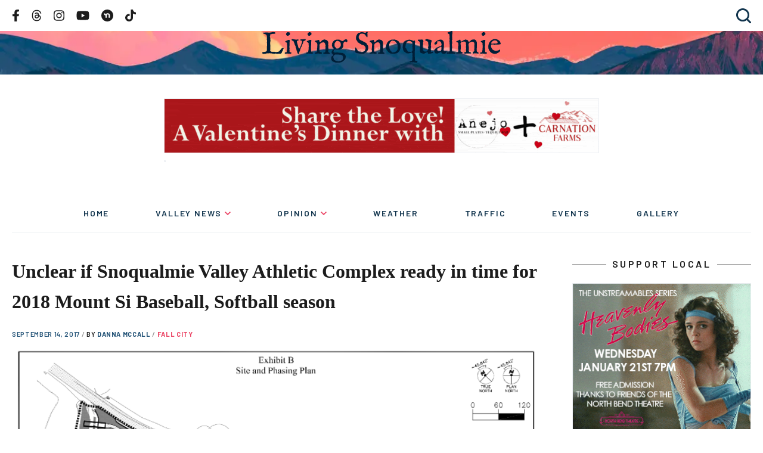

--- FILE ---
content_type: text/html; charset=UTF-8
request_url: https://livingsnoqualmie.com/unclear-snoqualmie-valley-athletic-complex-ready-time-2018-mount-si-baseball-softball-season/
body_size: 36985
content:
<!DOCTYPE html>
<html lang="en-US">
	<head>
		<meta charset="UTF-8">
		<meta http-equiv="X-UA-Compatible" content="IE=edge">
		<meta name="viewport" content="width=device-width, initial-scale=1">
		<link rel="pingback" href="https://livingsnoqualmie.com/xmlrpc.php" />
		<link rel="profile" href="https://gmpg.org/xfn/11">

		<style id="jetpack-boost-critical-css">/* Critical CSS Key: singular_post */
@media all{.wp-block-button__link{align-content:center;box-sizing:border-box;display:inline-block;height:100%;text-align:center;width:100%;word-break:break-word}:where(.wp-block-button__link){border-radius:9999px;box-shadow:none;padding:calc(.667em + 2px) calc(1.333em + 2px);text-decoration:none}ul{box-sizing:border-box}.screen-reader-text{border:0;clip-path:inset(50%);height:1px;margin:-1px;overflow:hidden;padding:0;position:absolute;width:1px;word-wrap:normal!important}:where(figure){margin:0 0 1em}.wp-block-button__link{min-width:160px;padding:.75em;text-align:center;border-radius:0}button{border:0;padding:0;margin:0;border-radius:0;background:0 0}input:not([type=submit]):not([type=checkbox]):not([type=radio]),textarea{padding:var(--spacing-div2);width:100%;max-width:500px;border:1px solid var(--gray-light)}label{margin-bottom:var(--spacing-div2);display:inline-block}.hidden-text{border:0;clip:rect(0 0 0 0);height:1px;margin:-1px;overflow:hidden;padding:0;position:absolute;width:1px}img,img[width]{max-width:100%}img[width]{width:auto}img[width][height]{height:auto}svg{width:100%}.container{margin:0 auto;padding:0 var(--spacing);max-width:var(--container-width);display:block;z-index:var(--z-content);width:100%}@media (min-width:768px){.container{padding:0 var(--spacing)}}.container--xxl{max-width:var(--xxl)}figure,img{max-width:100%;height:auto}.columns{display:grid;grid-template:auto/100%;grid-gap:var(--spacing);margin:0 auto;padding:0 var(--spacing);max-width:var(--xxl);z-index:var(--z-content);width:100%}@media (min-width:1000px){.columns{grid-template:auto/calc(100% - 300px - var(--spacing-x2)) 300px;grid-gap:var(--spacing-x2)}}.column--side{margin-bottom:var(--spacing-x2)}@media (min-width:768px){.column--side{margin-bottom:17vw}}a{font-weight:700}a{color:var(--blue)}html{line-height:1.15;-webkit-text-size-adjust:100%}body{margin:0}h1{font-size:2em;margin:.67em 0}a{background-color:transparent}strong{font-weight:bolder}img{border-style:none}button,input,textarea{font-family:inherit;font-size:100%;line-height:1.15;margin:0}button,input{overflow:visible}button{text-transform:none}[type=submit],button{-webkit-appearance:button}textarea{overflow:auto}html{box-sizing:border-box}*{box-sizing:inherit}body,html{min-height:100vh;box-sizing:border-box;scroll-behavior:smooth}body{display:flex;flex-direction:column}body{font-family:var(--font-primary);text-rendering:optimizeLegibility!important;-webkit-font-smoothing:antialiased!important;line-height:var(--line-height);font-size:var(--font-size);color:var(--black)}h1{font-size:var(--h1)}h2{font-size:var(--h2)}h3{font-size:var(--h3)}h1,h2,h3{font-family:var(--font-secondary)}h1,h2,h3,p,ul{margin-bottom:var(--spacing);margin-top:0}p{line-height:var(--line-height)}.screen-reader-text{border:0;clip:rect(1px,1px,1px,1px);-webkit-clip-path:inset(50%);clip-path:inset(50%);height:1px;margin:-1px;overflow:hidden;padding:0;position:absolute;width:1px;word-wrap:normal!important}body{--h1:24px;--h2:18px;--h3:16px;--h4:14px;--font-size:14px}@media (min-width:768px){body{--h1:32px;--h2:28px;--h3:24px;--h4:18px;--font-size:18px}}body{--z-header:1000;--z-header-dropdown:1000;--z-content:10;--font-primary:"Barlow",sans-serif;--font-secondary:"Georgia",serif;--m:768px;--l:1000px;--xxl:1440px;--container-width:var(--m);--line-height:1.6;--spacing:20px;--spacing-div2:calc(var(--spacing)/2);--spacing-x2:calc(var(--spacing)*2);--spacing-x3:calc(var(--spacing)*3)}.ad-spot{margin-bottom:var(--spacing);display:flex;justify-content:center;flex-direction:column}.sidebar .ad-spot{flex-direction:column;align-items:center;margin-bottom:0}.header .ad-spot{margin-bottom:0;margin-top:var(--spacing)}@media (min-width:768px){.ad-spot{margin-bottom:var(--spacing-x2)}.header .ad-spot{margin-top:var(--spacing-x2)}}.ad-spot>.g{margin-bottom:var(--spacing);text-align:center}.ad-spot>.g a{display:inline-block;margin:0 auto}@media (min-width:768px){.ad-spot>.g{margin-bottom:var(--spacing-x2)}}.column--side .ad-spot>.g{margin-bottom:0}.ad-spot .g-col{width:100%}.ad-spot img{display:block;margin:0 auto var(--spacing-div2);border:1px solid var(--gray-light)}.comments .comment-respond label{display:block}.comments .comment-respond p{font-size:14px}.comments .comment-respond p{margin-bottom:var(--spacing-div2)}.comments .comment-author>:not(img){grid-column:2/2}.comments .says{display:none}.footer a{text-decoration:none;font-weight:500}@media (min-width:1000px){.footer__social{grid-column-start:3;grid-column-end:5}}.frontend-search-form{display:flex;flex-direction:column;margin:0 var(--spacing-div2) var(--spacing-div2)}.header .frontend-search-form{margin:0}@media (min-width:625px){.frontend-search-form{margin-bottom:var(--spacing-x2)}}.frontend-search-form__field{display:flex;margin:0 auto}.frontend-search-form__input{background:var(--white);border:1px solid var(--gray-light);padding:5px!important}.frontend-search-form__submit{margin-left:5px;background-color:var(--blue);display:block;color:var(--white);font-size:14px;padding:5px var(--spacing-div2);border-radius:5px}.adsbygoogle{background-color:var(--gray-light);border:1px solid var(--gray-light);position:relative;min-height:50px;width:100%;margin-bottom:var(--spacing)}@media (min-width:768px){.adsbygoogle{margin-bottom:var(--spacing-x2)}}.header{display:flex;flex-direction:column;z-index:var(--z-header)}.header__secondary{display:flex;justify-content:space-between;padding-top:var(--spacing-div2);padding-bottom:var(--spacing-div2);width:100%}.header__hero{background-image:url(https://livingsnoqualmie.com/wp-content/themes/snoqualmie2/images/header-internal-bg.webp);background-size:cover;background-repeat:no-repeat;background-position:bottom;aspect-ratio:1620/486;max-height:150px;display:flex;align-items:center;margin-bottom:var(--spacing);width:100%}@media (min-width:625px){.header__hero{background-position:bottom;background-size:cover}}@media (min-width:768px){.header__hero{margin-bottom:0}}.header__hero .container{width:100%}.header__nav-toggle{display:flex;align-items:center}@media (min-width:768px){.header__nav-toggle{display:none}}.header__social{display:flex;justify-content:center;width:100%;overflow:hidden;max-width:9999px}@media (min-width:768px){.header__social{justify-content:flex-start;width:auto}}.header__logo{display:flex;align-items:center;justify-content:center;margin-bottom:20px}@media (min-width:625px){.header__logo{position:relative}}.header__logo .logo{max-width:400px}.header__search{max-width:0;overflow:hidden;background-color:var(--white);grid-column-start:1;grid-column-end:4;grid-row:3;justify-self:flex-end;margin-left:auto}@media (min-width:768px){.header__menu-container{order:100}}.header__menu{max-height:0;width:100%;overflow:hidden}@media (min-width:768px){.header__menu{max-height:none;max-width:none;display:flex;align-items:center;overflow:visible;border-bottom:1px solid var(--gray-light);margin-bottom:var(--spacing-x2)}}.image{margin:0}.logo{max-width:970px;width:100%;margin-bottom:0}.logo__link{display:flex;align-items:center}.menu-header{width:100%;margin-bottom:var(--spacing)}@media (min-width:768px){.menu-header{margin-bottom:0}}.menu-header ul{list-style-type:none;padding:0}.menu-header li{display:block}@media (min-width:768px){.menu-header li{display:inline-block}}@media (min-width:768px){.menu-header__list{max-width:var(--l);gap:var(--spacing);display:flex;justify-content:space-between;align-items:stretch;flex-wrap:wrap;margin:var(--spacing-div2) auto 0}.menu-header__list>li.menu-item-has-children{position:relative}.menu-header__list>li.menu-item-has-children>a:after{content:url(https://livingsnoqualmie.com/wp-content/themes/snoqualmie2/images/chevron.svg);margin-left:5px;position:relative;top:-2px}}.menu-header__list>li>a{text-decoration:none;font-weight:700;display:block;position:relative;font-weight:600;font-size:14px;letter-spacing:.13em;text-transform:uppercase;color:var(--blue-dark);padding:5px 0}@media (min-width:768px){.menu-header__list>li>a{text-align:center;padding-bottom:var(--spacing)}.menu-header__list>li>a:before{content:"";background:var(--blue);height:7px;max-width:0;width:100%;position:absolute;bottom:0}}@media (min-width:768px){.menu-header__list>li>a{margin:var(--spacing) 0 0}}.menu-header__list>li.current-menu-parent>a:before{max-width:999px}.menu-header__list li li{display:block;margin:0}.menu-header__list li li a{font-weight:400;font-size:16px;color:var(--gray);font-family:var(--font-body);display:block;margin:0;text-decoration:none}@media (min-width:768px){.menu-header__list li li a{color:var(--black);padding:var(--spacing-div2) var(--spacing)}}.menu-header__list li li.current-menu-parent>a{color:var(--white);background-color:var(--blue)}.menu-header__list .sub-menu{margin-left:var(--spacing-div2)}@media (min-width:768px){.menu-header__list .sub-menu{visibility:hidden;opacity:0;position:absolute;left:0;background-color:var(--gray-light);padding:var(--spacing-div2) 0;margin:0;min-width:250px;z-index:var(--z-header-dropdown);box-shadow:0 10px 30px hsla(0,0%,81%,.6)}}.menu-social{height:100%;display:flex;align-items:center}.menu-social__items{align-items:center;display:flex;list-style:none;margin:0;padding:0}.footer .menu-social__items{justify-content:center;width:100%}@media (min-width:1000px){.footer .menu-social__items{justify-content:flex-end}}.menu-social__item{display:inline-block;padding:0 var(--spacing-div2)}.header .menu-social__item{padding:0 7px}@media (min-width:625px){.header .menu-social__item{padding:0 var(--spacing-div2)}}.menu-social__item:first-child{padding-left:0}.menu-social__item:last-child{padding-right:0}.menu-social__link{align-items:center;display:flex;height:100%;width:100%}.header .menu-social__link path{fill:var(--black)}.footer .menu-social__link path{fill:var(--white)}.menu-social__link svg{height:20px;width:auto}.header .menu-social__link svg{height:15px}@media (min-width:625px){.header .menu-social__link svg{height:20px}}.nav-toggle{position:relative;background:0 0;width:25px;height:16px;display:block;outline:0;grid-column-start:2}.nav-toggle__bar{width:100%;height:2px;background:var(--gray);position:absolute;left:0}.nav-toggle__bar:first-child{top:0}.nav-toggle__bar:nth-child(2){top:7px}.nav-toggle__bar:nth-child(3){bottom:0}.page-title{text-wrap:balance}.post-meta{font-weight:600;font-size:11px;letter-spacing:.06em;text-transform:uppercase;margin-bottom:var(--spacing-div2)}.post-meta__date{color:var(--blue)}.post-meta__author:before{content:" / ";color:var(--gray)}.post-meta__author-link{text-decoration:none;color:var(--blue)}.post-meta__category{display:inline}.post-meta__category:before{content:" / ";color:var(--gray)}.post-meta__category-link{text-decoration:none;color:var(--red)}.search-toggle{display:flex;align-items:center;justify-content:center;color:var(--blue-dark);text-decoration:none;font-weight:800;text-transform:uppercase;height:100%}.search-toggle svg{width:25px;height:auto;margin-left:var(--spacing-div2)}.search-toggle path{fill:var(--blue-dark)}.search-toggle__text{display:none}@media (min-width:625px){.search-toggle__text{display:block}}.sidebar__title{font-weight:600;font-size:16px;text-transform:uppercase;letter-spacing:.22em;text-align:center;color:var(--gray-dark);font-family:var(--font-primary);position:relative}.sidebar__title span{background-color:var(--white);padding:0 var(--spacing-div2)}.sidebar__title:after{content:"";border-bottom:1px solid var(--gray);position:absolute;width:100%;left:0;top:50%;z-index:-1}.sidebar__ads{margin-bottom:var(--spacing)}@media (min-width:768px){.sidebar__ads{margin-bottom:var(--spacing-x2)}}.social-share{margin-bottom:var(--spacing)}.social-share__title{margin:0 0 var(--spacing-div2);font-size:var(--h4)}.social-share__alt-text{border:0;clip:rect(0 0 0 0);height:1px;margin:-1px;overflow:hidden;padding:0;position:absolute;width:1px}.social-share__items{list-style-type:none;padding:0;margin:0}.social-share__item{display:inline-block}.social-share__item svg{max-height:20px;max-width:20px;margin-right:15px;height:100%;width:100%}.social-share__item path{fill:var(--black)}.social-share__link{display:block}.subscription-form{background:var(--gray-light);padding:var(--spacing)}.subscription-form .widgettitle{display:none}.subscription-form #subscribe-text{font-family:Barlow-Regular;font-size:14px;letter-spacing:-.01em;line-height:1.6;color:var(--black)}.subscription-form .wp-block-button__link{background-color:var(--blue)}.the-content{margin-bottom:var(--spacing)}@media (min-width:625px){.the-content{margin-bottom:var(--spacing-x2)}}@media (min-width:768px){.the-content{margin-bottom:var(--spacing-x3)}}.the-content>:where(:not(.alignleft):not(.alignright):not(.alignfull)){max-width:var(--wp--style--global--content-size);margin-left:auto!important;margin-right:auto!important}.the-content>:where(:not(.is-layout-constrained)){-webkit-margin-before:var(--wp--preset--spacing--40);margin-block-start:var(--wp--preset--spacing--40);-webkit-margin-after:0;margin-block-end:0}.the-content>.a-single{text-align:center}}</style><meta name='robots' content='index, follow, max-image-preview:large, max-snippet:-1, max-video-preview:-1' />
<link rel="preconnect" href="//fonts.googleapis.com"><link rel="preconnect" href="//fonts.gstatic.com/" crossorigin><link rel="preload" fetchpriority="high" as="image" href="https://livingsnoqualmie.com/wp-content/themes/snoqualmie2/images/header-internal-bg.webp" type="image/webp">
	<!-- This site is optimized with the Yoast SEO Premium plugin v21.5 (Yoast SEO v26.7) - https://yoast.com/wordpress/plugins/seo/ -->
	<title>Unclear if Snoqualmie Valley Athletic Complex ready in time for 2018 Mount Si Baseball, Softball season - Living Snoqualmie</title>
	<meta name="description" content="Things are slowly moving forward on a planned athletic complex off SR 202 and 14th Street in North Bend (near Encompass), but whether the complex&#039;s fields" />
	<link rel="canonical" href="https://prod.livingsnoqualmie.com/unclear-snoqualmie-valley-athletic-complex-ready-time-2018-mount-si-baseball-softball-season/" />
	<meta property="og:locale" content="en_US" />
	<meta property="og:type" content="article" />
	<meta property="og:title" content="Unclear if Snoqualmie Valley Athletic Complex ready in time for 2018 Mount Si Baseball, Softball season" />
	<meta property="og:description" content="Things are slowly moving forward on a planned athletic complex off SR 202 and 14th Street in North Bend (near Encompass), but whether the complex&#039;s fields" />
	<meta property="og:url" content="https://prod.livingsnoqualmie.com/unclear-snoqualmie-valley-athletic-complex-ready-time-2018-mount-si-baseball-softball-season/" />
	<meta property="og:site_name" content="Living Snoqualmie" />
	<meta property="article:publisher" content="https://www.facebook.com/LivingSnoqualmie" />
	<meta property="article:author" content="https://www.facebook.com/LivingSnoqualmie" />
	<meta property="article:published_time" content="2017-09-15T00:00:18+00:00" />
	<meta property="article:modified_time" content="2017-09-15T00:16:55+00:00" />
	<meta property="og:image" content="https://i2.wp.com/livingsnoqualmie.com/wp-content/uploads/2016/09/SV-athletic-complex-rendering.png?fit=834%2C629&ssl=1" />
	<meta property="og:image:width" content="834" />
	<meta property="og:image:height" content="629" />
	<meta property="og:image:type" content="image/png" />
	<meta name="author" content="Danna McCall" />
	<meta name="twitter:card" content="summary_large_image" />
	<meta name="twitter:creator" content="@LivingSno" />
	<meta name="twitter:site" content="@LivingSno" />
	<meta name="twitter:label1" content="Written by" />
	<meta name="twitter:data1" content="Danna McCall" />
	<meta name="twitter:label2" content="Est. reading time" />
	<meta name="twitter:data2" content="3 minutes" />
	<script type="application/ld+json" class="yoast-schema-graph">{"@context":"https://schema.org","@graph":[{"@type":"Article","@id":"https://prod.livingsnoqualmie.com/unclear-snoqualmie-valley-athletic-complex-ready-time-2018-mount-si-baseball-softball-season/#article","isPartOf":{"@id":"https://prod.livingsnoqualmie.com/unclear-snoqualmie-valley-athletic-complex-ready-time-2018-mount-si-baseball-softball-season/"},"author":{"name":"Danna McCall","@id":"https://livingsnoqualmie.com/#/schema/person/107f077bc24621e037d148ed877eb507"},"headline":"Unclear if Snoqualmie Valley Athletic Complex ready in time for 2018 Mount Si Baseball, Softball season","datePublished":"2017-09-15T00:00:18+00:00","dateModified":"2017-09-15T00:16:55+00:00","mainEntityOfPage":{"@id":"https://prod.livingsnoqualmie.com/unclear-snoqualmie-valley-athletic-complex-ready-time-2018-mount-si-baseball-softball-season/"},"wordCount":672,"commentCount":0,"publisher":{"@id":"https://livingsnoqualmie.com/#organization"},"image":{"@id":"https://prod.livingsnoqualmie.com/unclear-snoqualmie-valley-athletic-complex-ready-time-2018-mount-si-baseball-softball-season/#primaryimage"},"thumbnailUrl":"https://i0.wp.com/livingsnoqualmie.com/wp-content/uploads/2016/09/SV-athletic-complex-rendering.png?fit=834%2C629&zoom=1&ssl=1","keywords":["Top Stories"],"articleSection":["Fall City","Mt Si High School","North Bend","School News","Snoqualmie","Snoqualmie Valley Info","Valley News"],"inLanguage":"en-US","potentialAction":[{"@type":"CommentAction","name":"Comment","target":["https://prod.livingsnoqualmie.com/unclear-snoqualmie-valley-athletic-complex-ready-time-2018-mount-si-baseball-softball-season/#respond"]}]},{"@type":"WebPage","@id":"https://prod.livingsnoqualmie.com/unclear-snoqualmie-valley-athletic-complex-ready-time-2018-mount-si-baseball-softball-season/","url":"https://prod.livingsnoqualmie.com/unclear-snoqualmie-valley-athletic-complex-ready-time-2018-mount-si-baseball-softball-season/","name":"Unclear if Snoqualmie Valley Athletic Complex ready in time for 2018 Mount Si Baseball, Softball season - Living Snoqualmie","isPartOf":{"@id":"https://livingsnoqualmie.com/#website"},"primaryImageOfPage":{"@id":"https://prod.livingsnoqualmie.com/unclear-snoqualmie-valley-athletic-complex-ready-time-2018-mount-si-baseball-softball-season/#primaryimage"},"image":{"@id":"https://prod.livingsnoqualmie.com/unclear-snoqualmie-valley-athletic-complex-ready-time-2018-mount-si-baseball-softball-season/#primaryimage"},"thumbnailUrl":"https://i0.wp.com/livingsnoqualmie.com/wp-content/uploads/2016/09/SV-athletic-complex-rendering.png?fit=834%2C629&zoom=1&ssl=1","datePublished":"2017-09-15T00:00:18+00:00","dateModified":"2017-09-15T00:16:55+00:00","description":"Things are slowly moving forward on a planned athletic complex off SR 202 and 14th Street in North Bend (near Encompass), but whether the complex's fields","breadcrumb":{"@id":"https://prod.livingsnoqualmie.com/unclear-snoqualmie-valley-athletic-complex-ready-time-2018-mount-si-baseball-softball-season/#breadcrumb"},"inLanguage":"en-US","potentialAction":[{"@type":"ReadAction","target":["https://prod.livingsnoqualmie.com/unclear-snoqualmie-valley-athletic-complex-ready-time-2018-mount-si-baseball-softball-season/"]}]},{"@type":"ImageObject","inLanguage":"en-US","@id":"https://prod.livingsnoqualmie.com/unclear-snoqualmie-valley-athletic-complex-ready-time-2018-mount-si-baseball-softball-season/#primaryimage","url":"https://i0.wp.com/livingsnoqualmie.com/wp-content/uploads/2016/09/SV-athletic-complex-rendering.png?fit=834%2C629&zoom=1&ssl=1","contentUrl":"https://i0.wp.com/livingsnoqualmie.com/wp-content/uploads/2016/09/SV-athletic-complex-rendering.png?fit=834%2C629&zoom=1&ssl=1","width":834,"height":629,"caption":"Site plan for the proposed Snoqualmie Valley Athletic Complex along SR 202 near North Bend"},{"@type":"BreadcrumbList","@id":"https://prod.livingsnoqualmie.com/unclear-snoqualmie-valley-athletic-complex-ready-time-2018-mount-si-baseball-softball-season/#breadcrumb","itemListElement":[{"@type":"ListItem","position":1,"name":"Home","item":"https://livingsnoqualmie.com/"},{"@type":"ListItem","position":2,"name":"Unclear if Snoqualmie Valley Athletic Complex ready in time for 2018 Mount Si Baseball, Softball season"}]},{"@type":"WebSite","@id":"https://livingsnoqualmie.com/#website","url":"https://livingsnoqualmie.com/","name":"Living Snoqualmie","description":"News from the Wild Side","publisher":{"@id":"https://livingsnoqualmie.com/#organization"},"potentialAction":[{"@type":"SearchAction","target":{"@type":"EntryPoint","urlTemplate":"https://livingsnoqualmie.com/?s={search_term_string}"},"query-input":{"@type":"PropertyValueSpecification","valueRequired":true,"valueName":"search_term_string"}}],"inLanguage":"en-US"},{"@type":"Organization","@id":"https://livingsnoqualmie.com/#organization","name":"Living Snoqualmie","url":"https://livingsnoqualmie.com/","logo":{"@type":"ImageObject","inLanguage":"en-US","@id":"https://livingsnoqualmie.com/#/schema/logo/image/","url":"https://i0.wp.com/livingsnoqualmie.com/wp-content/uploads/2023/11/350225041_1282485125677500_2662953067954877008_n-a.jpg?fit=700%2C209&zoom=1&ssl=1","contentUrl":"https://i0.wp.com/livingsnoqualmie.com/wp-content/uploads/2023/11/350225041_1282485125677500_2662953067954877008_n-a.jpg?fit=700%2C209&zoom=1&ssl=1","width":700,"height":209,"caption":"Living Snoqualmie"},"image":{"@id":"https://livingsnoqualmie.com/#/schema/logo/image/"},"sameAs":["https://www.facebook.com/LivingSnoqualmie","https://x.com/LivingSno","https://www.instagram.com/livingsnoqualmie/"]},{"@type":"Person","@id":"https://livingsnoqualmie.com/#/schema/person/107f077bc24621e037d148ed877eb507","name":"Danna McCall","image":{"@type":"ImageObject","inLanguage":"en-US","@id":"https://livingsnoqualmie.com/#/schema/person/image/","url":"https://secure.gravatar.com/avatar/f46448ec966d8e8c25b7b2aff71bcb15a430c3e13c7834cf6b3474f2732ae1f2?s=96&d=mm&r=g","contentUrl":"https://secure.gravatar.com/avatar/f46448ec966d8e8c25b7b2aff71bcb15a430c3e13c7834cf6b3474f2732ae1f2?s=96&d=mm&r=g","caption":"Danna McCall"},"sameAs":["https://www.livingsnoqualmie.com","https://www.facebook.com/LivingSnoqualmie","https://www.instagram.com/livingsnoqualmie/","https://x.com/LivingSno"],"url":"https://livingsnoqualmie.com/author/jd3mccall2/"}]}</script>
	<!-- / Yoast SEO Premium plugin. -->


<link rel='dns-prefetch' href='//www.googletagmanager.com' />
<link rel='dns-prefetch' href='//stats.wp.com' />
<link rel='dns-prefetch' href='//fonts.googleapis.com' />
<link rel='dns-prefetch' href='//v0.wordpress.com' />
<link rel='dns-prefetch' href='//pagead2.googlesyndication.com' />
<link rel='preconnect' href='//i0.wp.com' />
<link rel='preconnect' href='//c0.wp.com' />
<link rel="alternate" type="application/rss+xml" title="Living Snoqualmie &raquo; Feed" href="https://livingsnoqualmie.com/feed/" />
<link rel="alternate" type="application/rss+xml" title="Living Snoqualmie &raquo; Comments Feed" href="https://livingsnoqualmie.com/comments/feed/" />
<link rel="alternate" type="text/calendar" title="Living Snoqualmie &raquo; iCal Feed" href="https://livingsnoqualmie.com/events/?ical=1" />
<link rel="alternate" title="oEmbed (JSON)" type="application/json+oembed" href="https://livingsnoqualmie.com/wp-json/oembed/1.0/embed?url=https%3A%2F%2Flivingsnoqualmie.com%2Funclear-snoqualmie-valley-athletic-complex-ready-time-2018-mount-si-baseball-softball-season%2F" />
<link rel="alternate" title="oEmbed (XML)" type="text/xml+oembed" href="https://livingsnoqualmie.com/wp-json/oembed/1.0/embed?url=https%3A%2F%2Flivingsnoqualmie.com%2Funclear-snoqualmie-valley-athletic-complex-ready-time-2018-mount-si-baseball-softball-season%2F&#038;format=xml" />
		<!-- This site uses the Google Analytics by MonsterInsights plugin v9.11.1 - Using Analytics tracking - https://www.monsterinsights.com/ -->
							<script src="//www.googletagmanager.com/gtag/js?id=G-Y3LK1V410Q"  data-cfasync="false" data-wpfc-render="false" async></script>
			<script data-cfasync="false" data-wpfc-render="false">
				var mi_version = '9.11.1';
				var mi_track_user = true;
				var mi_no_track_reason = '';
								var MonsterInsightsDefaultLocations = {"page_location":"https:\/\/livingsnoqualmie.com\/unclear-snoqualmie-valley-athletic-complex-ready-time-2018-mount-si-baseball-softball-season\/"};
								if ( typeof MonsterInsightsPrivacyGuardFilter === 'function' ) {
					var MonsterInsightsLocations = (typeof MonsterInsightsExcludeQuery === 'object') ? MonsterInsightsPrivacyGuardFilter( MonsterInsightsExcludeQuery ) : MonsterInsightsPrivacyGuardFilter( MonsterInsightsDefaultLocations );
				} else {
					var MonsterInsightsLocations = (typeof MonsterInsightsExcludeQuery === 'object') ? MonsterInsightsExcludeQuery : MonsterInsightsDefaultLocations;
				}

								var disableStrs = [
										'ga-disable-G-Y3LK1V410Q',
									];

				/* Function to detect opted out users */
				function __gtagTrackerIsOptedOut() {
					for (var index = 0; index < disableStrs.length; index++) {
						if (document.cookie.indexOf(disableStrs[index] + '=true') > -1) {
							return true;
						}
					}

					return false;
				}

				/* Disable tracking if the opt-out cookie exists. */
				if (__gtagTrackerIsOptedOut()) {
					for (var index = 0; index < disableStrs.length; index++) {
						window[disableStrs[index]] = true;
					}
				}

				/* Opt-out function */
				function __gtagTrackerOptout() {
					for (var index = 0; index < disableStrs.length; index++) {
						document.cookie = disableStrs[index] + '=true; expires=Thu, 31 Dec 2099 23:59:59 UTC; path=/';
						window[disableStrs[index]] = true;
					}
				}

				if ('undefined' === typeof gaOptout) {
					function gaOptout() {
						__gtagTrackerOptout();
					}
				}
								window.dataLayer = window.dataLayer || [];

				window.MonsterInsightsDualTracker = {
					helpers: {},
					trackers: {},
				};
				if (mi_track_user) {
					function __gtagDataLayer() {
						dataLayer.push(arguments);
					}

					function __gtagTracker(type, name, parameters) {
						if (!parameters) {
							parameters = {};
						}

						if (parameters.send_to) {
							__gtagDataLayer.apply(null, arguments);
							return;
						}

						if (type === 'event') {
														parameters.send_to = monsterinsights_frontend.v4_id;
							var hookName = name;
							if (typeof parameters['event_category'] !== 'undefined') {
								hookName = parameters['event_category'] + ':' + name;
							}

							if (typeof MonsterInsightsDualTracker.trackers[hookName] !== 'undefined') {
								MonsterInsightsDualTracker.trackers[hookName](parameters);
							} else {
								__gtagDataLayer('event', name, parameters);
							}
							
						} else {
							__gtagDataLayer.apply(null, arguments);
						}
					}

					__gtagTracker('js', new Date());
					__gtagTracker('set', {
						'developer_id.dZGIzZG': true,
											});
					if ( MonsterInsightsLocations.page_location ) {
						__gtagTracker('set', MonsterInsightsLocations);
					}
										__gtagTracker('config', 'G-Y3LK1V410Q', {"forceSSL":"true","link_attribution":"true"} );
										window.gtag = __gtagTracker;										(function () {
						/* https://developers.google.com/analytics/devguides/collection/analyticsjs/ */
						/* ga and __gaTracker compatibility shim. */
						var noopfn = function () {
							return null;
						};
						var newtracker = function () {
							return new Tracker();
						};
						var Tracker = function () {
							return null;
						};
						var p = Tracker.prototype;
						p.get = noopfn;
						p.set = noopfn;
						p.send = function () {
							var args = Array.prototype.slice.call(arguments);
							args.unshift('send');
							__gaTracker.apply(null, args);
						};
						var __gaTracker = function () {
							var len = arguments.length;
							if (len === 0) {
								return;
							}
							var f = arguments[len - 1];
							if (typeof f !== 'object' || f === null || typeof f.hitCallback !== 'function') {
								if ('send' === arguments[0]) {
									var hitConverted, hitObject = false, action;
									if ('event' === arguments[1]) {
										if ('undefined' !== typeof arguments[3]) {
											hitObject = {
												'eventAction': arguments[3],
												'eventCategory': arguments[2],
												'eventLabel': arguments[4],
												'value': arguments[5] ? arguments[5] : 1,
											}
										}
									}
									if ('pageview' === arguments[1]) {
										if ('undefined' !== typeof arguments[2]) {
											hitObject = {
												'eventAction': 'page_view',
												'page_path': arguments[2],
											}
										}
									}
									if (typeof arguments[2] === 'object') {
										hitObject = arguments[2];
									}
									if (typeof arguments[5] === 'object') {
										Object.assign(hitObject, arguments[5]);
									}
									if ('undefined' !== typeof arguments[1].hitType) {
										hitObject = arguments[1];
										if ('pageview' === hitObject.hitType) {
											hitObject.eventAction = 'page_view';
										}
									}
									if (hitObject) {
										action = 'timing' === arguments[1].hitType ? 'timing_complete' : hitObject.eventAction;
										hitConverted = mapArgs(hitObject);
										__gtagTracker('event', action, hitConverted);
									}
								}
								return;
							}

							function mapArgs(args) {
								var arg, hit = {};
								var gaMap = {
									'eventCategory': 'event_category',
									'eventAction': 'event_action',
									'eventLabel': 'event_label',
									'eventValue': 'event_value',
									'nonInteraction': 'non_interaction',
									'timingCategory': 'event_category',
									'timingVar': 'name',
									'timingValue': 'value',
									'timingLabel': 'event_label',
									'page': 'page_path',
									'location': 'page_location',
									'title': 'page_title',
									'referrer' : 'page_referrer',
								};
								for (arg in args) {
																		if (!(!args.hasOwnProperty(arg) || !gaMap.hasOwnProperty(arg))) {
										hit[gaMap[arg]] = args[arg];
									} else {
										hit[arg] = args[arg];
									}
								}
								return hit;
							}

							try {
								f.hitCallback();
							} catch (ex) {
							}
						};
						__gaTracker.create = newtracker;
						__gaTracker.getByName = newtracker;
						__gaTracker.getAll = function () {
							return [];
						};
						__gaTracker.remove = noopfn;
						__gaTracker.loaded = true;
						window['__gaTracker'] = __gaTracker;
					})();
									} else {
										console.log("");
					(function () {
						function __gtagTracker() {
							return null;
						}

						window['__gtagTracker'] = __gtagTracker;
						window['gtag'] = __gtagTracker;
					})();
									}
			</script>
							<!-- / Google Analytics by MonsterInsights -->
		
<!-- No Concat CSS wp-img-auto-sizes-contain => Maybe Not Static File  -->

<!-- No Concat CSS wp-emoji-styles => Maybe Not Static File  -->

<!-- No Concat CSS google => Maybe Not Static File //fonts.googleapis.com/css2?family=Barlow:ital,wght@0,400;0,600;0,700;1,400&amp;display=swap	 -->
<noscript><link data-handles='wp-block-library,responsive-lightbox-tosrus,wp-polls,theme' rel='stylesheet' id='all-css-eacece361c4b16f889ea56c1ff50848a' href='https://livingsnoqualmie.com/_jb_static/??a3a4fd22ea' type='text/css' media='all' /></noscript><link data-media="all" onload="this.media=this.dataset.media; delete this.dataset.media; this.removeAttribute( &apos;onload&apos; );" data-handles='wp-block-library,responsive-lightbox-tosrus,wp-polls,theme' rel='stylesheet' id='all-css-eacece361c4b16f889ea56c1ff50848a' href='https://livingsnoqualmie.com/_jb_static/??a3a4fd22ea' type='text/css' media="not all" />

<!-- No Concat CSS global-styles => Maybe Not Static File  -->

<!-- No Concat CSS core-block-supports-duotone => Maybe Not Static File  -->
<style id='global-styles-inline-css'>
:root{--wp--preset--aspect-ratio--square: 1;--wp--preset--aspect-ratio--4-3: 4/3;--wp--preset--aspect-ratio--3-4: 3/4;--wp--preset--aspect-ratio--3-2: 3/2;--wp--preset--aspect-ratio--2-3: 2/3;--wp--preset--aspect-ratio--16-9: 16/9;--wp--preset--aspect-ratio--9-16: 9/16;--wp--preset--color--black: #1C1C1C;--wp--preset--color--cyan-bluish-gray: #abb8c3;--wp--preset--color--white: #ffffff;--wp--preset--color--pale-pink: #f78da7;--wp--preset--color--vivid-red: #cf2e2e;--wp--preset--color--luminous-vivid-orange: #ff6900;--wp--preset--color--luminous-vivid-amber: #fcb900;--wp--preset--color--light-green-cyan: #7bdcb5;--wp--preset--color--vivid-green-cyan: #00d084;--wp--preset--color--pale-cyan-blue: #8ed1fc;--wp--preset--color--vivid-cyan-blue: #0693e3;--wp--preset--color--vivid-purple: #9b51e0;--wp--preset--color--blue-dark: #12354E;--wp--preset--color--blue: #225276;--wp--preset--color--blue-light: #8ED1FC;--wp--preset--color--gray: #979797;--wp--preset--color--gray-light: #EBEEF2;--wp--preset--color--tan: #F9D3A1;--wp--preset--color--red: #EB4666;--wp--preset--gradient--vivid-cyan-blue-to-vivid-purple: linear-gradient(135deg,rgb(6,147,227) 0%,rgb(155,81,224) 100%);--wp--preset--gradient--light-green-cyan-to-vivid-green-cyan: linear-gradient(135deg,rgb(122,220,180) 0%,rgb(0,208,130) 100%);--wp--preset--gradient--luminous-vivid-amber-to-luminous-vivid-orange: linear-gradient(135deg,rgb(252,185,0) 0%,rgb(255,105,0) 100%);--wp--preset--gradient--luminous-vivid-orange-to-vivid-red: linear-gradient(135deg,rgb(255,105,0) 0%,rgb(207,46,46) 100%);--wp--preset--gradient--very-light-gray-to-cyan-bluish-gray: linear-gradient(135deg,rgb(238,238,238) 0%,rgb(169,184,195) 100%);--wp--preset--gradient--cool-to-warm-spectrum: linear-gradient(135deg,rgb(74,234,220) 0%,rgb(151,120,209) 20%,rgb(207,42,186) 40%,rgb(238,44,130) 60%,rgb(251,105,98) 80%,rgb(254,248,76) 100%);--wp--preset--gradient--blush-light-purple: linear-gradient(135deg,rgb(255,206,236) 0%,rgb(152,150,240) 100%);--wp--preset--gradient--blush-bordeaux: linear-gradient(135deg,rgb(254,205,165) 0%,rgb(254,45,45) 50%,rgb(107,0,62) 100%);--wp--preset--gradient--luminous-dusk: linear-gradient(135deg,rgb(255,203,112) 0%,rgb(199,81,192) 50%,rgb(65,88,208) 100%);--wp--preset--gradient--pale-ocean: linear-gradient(135deg,rgb(255,245,203) 0%,rgb(182,227,212) 50%,rgb(51,167,181) 100%);--wp--preset--gradient--electric-grass: linear-gradient(135deg,rgb(202,248,128) 0%,rgb(113,206,126) 100%);--wp--preset--gradient--midnight: linear-gradient(135deg,rgb(2,3,129) 0%,rgb(40,116,252) 100%);--wp--preset--font-size--small: clamp(0.625rem, 0.3865rem + 0.6107vw, 0.875rem);--wp--preset--font-size--medium: var(--h4);--wp--preset--font-size--large: var(--h3);--wp--preset--font-size--x-large: 42px;--wp--preset--font-size--extra-large: var(--h2);--wp--preset--font-family--font-primary: var(--font-primary);--wp--preset--font-family--font-secondary: var(--font-secondary);--wp--preset--spacing--20: 0.44rem;--wp--preset--spacing--30: 10px;--wp--preset--spacing--40: 20px;--wp--preset--spacing--50: 40px;--wp--preset--spacing--60: 80px;--wp--preset--spacing--70: 160px;--wp--preset--spacing--80: 320px;--wp--preset--shadow--natural: 6px 6px 9px rgba(0, 0, 0, 0.2);--wp--preset--shadow--deep: 12px 12px 50px rgba(0, 0, 0, 0.4);--wp--preset--shadow--sharp: 6px 6px 0px rgba(0, 0, 0, 0.2);--wp--preset--shadow--outlined: 6px 6px 0px -3px rgb(255, 255, 255), 6px 6px rgb(0, 0, 0);--wp--preset--shadow--crisp: 6px 6px 0px rgb(0, 0, 0);}:root { --wp--style--global--content-size: 1060px;--wp--style--global--wide-size: 1440px; }:where(body) { margin: 0; }.wp-site-blocks { padding-top: var(--wp--style--root--padding-top); padding-bottom: var(--wp--style--root--padding-bottom); }.has-global-padding { padding-right: var(--wp--style--root--padding-right); padding-left: var(--wp--style--root--padding-left); }.has-global-padding > .alignfull { margin-right: calc(var(--wp--style--root--padding-right) * -1); margin-left: calc(var(--wp--style--root--padding-left) * -1); }.has-global-padding :where(:not(.alignfull.is-layout-flow) > .has-global-padding:not(.wp-block-block, .alignfull)) { padding-right: 0; padding-left: 0; }.has-global-padding :where(:not(.alignfull.is-layout-flow) > .has-global-padding:not(.wp-block-block, .alignfull)) > .alignfull { margin-left: 0; margin-right: 0; }.wp-site-blocks > .alignleft { float: left; margin-right: 2em; }.wp-site-blocks > .alignright { float: right; margin-left: 2em; }.wp-site-blocks > .aligncenter { justify-content: center; margin-left: auto; margin-right: auto; }:where(.wp-site-blocks) > * { margin-block-start: 40px; margin-block-end: 0; }:where(.wp-site-blocks) > :first-child { margin-block-start: 0; }:where(.wp-site-blocks) > :last-child { margin-block-end: 0; }:root { --wp--style--block-gap: 40px; }:root :where(.is-layout-flow) > :first-child{margin-block-start: 0;}:root :where(.is-layout-flow) > :last-child{margin-block-end: 0;}:root :where(.is-layout-flow) > *{margin-block-start: 40px;margin-block-end: 0;}:root :where(.is-layout-constrained) > :first-child{margin-block-start: 0;}:root :where(.is-layout-constrained) > :last-child{margin-block-end: 0;}:root :where(.is-layout-constrained) > *{margin-block-start: 40px;margin-block-end: 0;}:root :where(.is-layout-flex){gap: 40px;}:root :where(.is-layout-grid){gap: 40px;}.is-layout-flow > .alignleft{float: left;margin-inline-start: 0;margin-inline-end: 2em;}.is-layout-flow > .alignright{float: right;margin-inline-start: 2em;margin-inline-end: 0;}.is-layout-flow > .aligncenter{margin-left: auto !important;margin-right: auto !important;}.is-layout-constrained > .alignleft{float: left;margin-inline-start: 0;margin-inline-end: 2em;}.is-layout-constrained > .alignright{float: right;margin-inline-start: 2em;margin-inline-end: 0;}.is-layout-constrained > .aligncenter{margin-left: auto !important;margin-right: auto !important;}.is-layout-constrained > :where(:not(.alignleft):not(.alignright):not(.alignfull)){max-width: var(--wp--style--global--content-size);margin-left: auto !important;margin-right: auto !important;}.is-layout-constrained > .alignwide{max-width: var(--wp--style--global--wide-size);}body .is-layout-flex{display: flex;}.is-layout-flex{flex-wrap: wrap;align-items: center;}.is-layout-flex > :is(*, div){margin: 0;}body .is-layout-grid{display: grid;}.is-layout-grid > :is(*, div){margin: 0;}body{color: var(--black);font-family: var(--font-primary);font-size: clamp(0.875rem, 0.6365rem + 0.6107vw, 1.125rem);line-height: 1.6;--wp--style--root--padding-top: 0;--wp--style--root--padding-right: 20px;--wp--style--root--padding-bottom: 0;--wp--style--root--padding-left: 20px;}a:where(:not(.wp-element-button)){text-decoration: underline;}:root :where(.wp-element-button, .wp-block-button__link){background-color: #32373c;border-width: 0;color: #fff;font-family: inherit;font-size: inherit;font-style: inherit;font-weight: inherit;letter-spacing: inherit;line-height: inherit;padding-top: calc(0.667em + 2px);padding-right: calc(1.333em + 2px);padding-bottom: calc(0.667em + 2px);padding-left: calc(1.333em + 2px);text-decoration: none;text-transform: inherit;}.has-black-color{color: var(--wp--preset--color--black) !important;}.has-cyan-bluish-gray-color{color: var(--wp--preset--color--cyan-bluish-gray) !important;}.has-white-color{color: var(--wp--preset--color--white) !important;}.has-pale-pink-color{color: var(--wp--preset--color--pale-pink) !important;}.has-vivid-red-color{color: var(--wp--preset--color--vivid-red) !important;}.has-luminous-vivid-orange-color{color: var(--wp--preset--color--luminous-vivid-orange) !important;}.has-luminous-vivid-amber-color{color: var(--wp--preset--color--luminous-vivid-amber) !important;}.has-light-green-cyan-color{color: var(--wp--preset--color--light-green-cyan) !important;}.has-vivid-green-cyan-color{color: var(--wp--preset--color--vivid-green-cyan) !important;}.has-pale-cyan-blue-color{color: var(--wp--preset--color--pale-cyan-blue) !important;}.has-vivid-cyan-blue-color{color: var(--wp--preset--color--vivid-cyan-blue) !important;}.has-vivid-purple-color{color: var(--wp--preset--color--vivid-purple) !important;}.has-blue-dark-color{color: var(--wp--preset--color--blue-dark) !important;}.has-blue-color{color: var(--wp--preset--color--blue) !important;}.has-blue-light-color{color: var(--wp--preset--color--blue-light) !important;}.has-gray-color{color: var(--wp--preset--color--gray) !important;}.has-gray-light-color{color: var(--wp--preset--color--gray-light) !important;}.has-tan-color{color: var(--wp--preset--color--tan) !important;}.has-red-color{color: var(--wp--preset--color--red) !important;}.has-black-background-color{background-color: var(--wp--preset--color--black) !important;}.has-cyan-bluish-gray-background-color{background-color: var(--wp--preset--color--cyan-bluish-gray) !important;}.has-white-background-color{background-color: var(--wp--preset--color--white) !important;}.has-pale-pink-background-color{background-color: var(--wp--preset--color--pale-pink) !important;}.has-vivid-red-background-color{background-color: var(--wp--preset--color--vivid-red) !important;}.has-luminous-vivid-orange-background-color{background-color: var(--wp--preset--color--luminous-vivid-orange) !important;}.has-luminous-vivid-amber-background-color{background-color: var(--wp--preset--color--luminous-vivid-amber) !important;}.has-light-green-cyan-background-color{background-color: var(--wp--preset--color--light-green-cyan) !important;}.has-vivid-green-cyan-background-color{background-color: var(--wp--preset--color--vivid-green-cyan) !important;}.has-pale-cyan-blue-background-color{background-color: var(--wp--preset--color--pale-cyan-blue) !important;}.has-vivid-cyan-blue-background-color{background-color: var(--wp--preset--color--vivid-cyan-blue) !important;}.has-vivid-purple-background-color{background-color: var(--wp--preset--color--vivid-purple) !important;}.has-blue-dark-background-color{background-color: var(--wp--preset--color--blue-dark) !important;}.has-blue-background-color{background-color: var(--wp--preset--color--blue) !important;}.has-blue-light-background-color{background-color: var(--wp--preset--color--blue-light) !important;}.has-gray-background-color{background-color: var(--wp--preset--color--gray) !important;}.has-gray-light-background-color{background-color: var(--wp--preset--color--gray-light) !important;}.has-tan-background-color{background-color: var(--wp--preset--color--tan) !important;}.has-red-background-color{background-color: var(--wp--preset--color--red) !important;}.has-black-border-color{border-color: var(--wp--preset--color--black) !important;}.has-cyan-bluish-gray-border-color{border-color: var(--wp--preset--color--cyan-bluish-gray) !important;}.has-white-border-color{border-color: var(--wp--preset--color--white) !important;}.has-pale-pink-border-color{border-color: var(--wp--preset--color--pale-pink) !important;}.has-vivid-red-border-color{border-color: var(--wp--preset--color--vivid-red) !important;}.has-luminous-vivid-orange-border-color{border-color: var(--wp--preset--color--luminous-vivid-orange) !important;}.has-luminous-vivid-amber-border-color{border-color: var(--wp--preset--color--luminous-vivid-amber) !important;}.has-light-green-cyan-border-color{border-color: var(--wp--preset--color--light-green-cyan) !important;}.has-vivid-green-cyan-border-color{border-color: var(--wp--preset--color--vivid-green-cyan) !important;}.has-pale-cyan-blue-border-color{border-color: var(--wp--preset--color--pale-cyan-blue) !important;}.has-vivid-cyan-blue-border-color{border-color: var(--wp--preset--color--vivid-cyan-blue) !important;}.has-vivid-purple-border-color{border-color: var(--wp--preset--color--vivid-purple) !important;}.has-blue-dark-border-color{border-color: var(--wp--preset--color--blue-dark) !important;}.has-blue-border-color{border-color: var(--wp--preset--color--blue) !important;}.has-blue-light-border-color{border-color: var(--wp--preset--color--blue-light) !important;}.has-gray-border-color{border-color: var(--wp--preset--color--gray) !important;}.has-gray-light-border-color{border-color: var(--wp--preset--color--gray-light) !important;}.has-tan-border-color{border-color: var(--wp--preset--color--tan) !important;}.has-red-border-color{border-color: var(--wp--preset--color--red) !important;}.has-vivid-cyan-blue-to-vivid-purple-gradient-background{background: var(--wp--preset--gradient--vivid-cyan-blue-to-vivid-purple) !important;}.has-light-green-cyan-to-vivid-green-cyan-gradient-background{background: var(--wp--preset--gradient--light-green-cyan-to-vivid-green-cyan) !important;}.has-luminous-vivid-amber-to-luminous-vivid-orange-gradient-background{background: var(--wp--preset--gradient--luminous-vivid-amber-to-luminous-vivid-orange) !important;}.has-luminous-vivid-orange-to-vivid-red-gradient-background{background: var(--wp--preset--gradient--luminous-vivid-orange-to-vivid-red) !important;}.has-very-light-gray-to-cyan-bluish-gray-gradient-background{background: var(--wp--preset--gradient--very-light-gray-to-cyan-bluish-gray) !important;}.has-cool-to-warm-spectrum-gradient-background{background: var(--wp--preset--gradient--cool-to-warm-spectrum) !important;}.has-blush-light-purple-gradient-background{background: var(--wp--preset--gradient--blush-light-purple) !important;}.has-blush-bordeaux-gradient-background{background: var(--wp--preset--gradient--blush-bordeaux) !important;}.has-luminous-dusk-gradient-background{background: var(--wp--preset--gradient--luminous-dusk) !important;}.has-pale-ocean-gradient-background{background: var(--wp--preset--gradient--pale-ocean) !important;}.has-electric-grass-gradient-background{background: var(--wp--preset--gradient--electric-grass) !important;}.has-midnight-gradient-background{background: var(--wp--preset--gradient--midnight) !important;}.has-small-font-size{font-size: var(--wp--preset--font-size--small) !important;}.has-medium-font-size{font-size: var(--wp--preset--font-size--medium) !important;}.has-large-font-size{font-size: var(--wp--preset--font-size--large) !important;}.has-x-large-font-size{font-size: var(--wp--preset--font-size--x-large) !important;}.has-extra-large-font-size{font-size: var(--wp--preset--font-size--extra-large) !important;}.has-font-primary-font-family{font-family: var(--wp--preset--font-family--font-primary) !important;}.has-font-secondary-font-family{font-family: var(--wp--preset--font-family--font-secondary) !important;}
/*# sourceURL=global-styles-inline-css */
</style>

<style id='wp-polls-inline-css'>
.wp-polls .pollbar {
	margin: 1px;
	font-size: 6px;
	line-height: 8px;
	height: 8px;
	background-image: url('https://livingsnoqualmie.com/wp-content/plugins/wp-polls/images/default/pollbg.gif');
	border: 1px solid #c8c8c8;
}

/*# sourceURL=wp-polls-inline-css */
</style>
<style id='wp-img-auto-sizes-contain-inline-css'>
img:is([sizes=auto i],[sizes^="auto," i]){contain-intrinsic-size:3000px 1500px}
/*# sourceURL=wp-img-auto-sizes-contain-inline-css */
</style>
<style id='wp-emoji-styles-inline-css'>

	img.wp-smiley, img.emoji {
		display: inline !important;
		border: none !important;
		box-shadow: none !important;
		height: 1em !important;
		width: 1em !important;
		margin: 0 0.07em !important;
		vertical-align: -0.1em !important;
		background: none !important;
		padding: 0 !important;
	}
/*# sourceURL=wp-emoji-styles-inline-css */
</style>
<noscript><link rel='stylesheet' id='google-css' href='//fonts.googleapis.com/css2?family=Barlow:ital,wght@0,400;0,600;0,700;1,400&#038;display=swap' media='all' />
</noscript><link data-media="all" onload="this.media=this.dataset.media; delete this.dataset.media; this.removeAttribute( &apos;onload&apos; );" rel='stylesheet' id='google-css' href='//fonts.googleapis.com/css2?family=Barlow:ital,wght@0,400;0,600;0,700;1,400&#038;display=swap' media="not all" />

<!-- No Concat JS jquery-core => Excluded option -->

<!-- No Concat JS responsive-lightbox-sanitizer => Has Inline Content -->

<!-- No Concat JS underscore => Excluded option -->

<!-- No Concat JS responsive-lightbox => Has Inline Content -->

<!-- No Concat JS google_gtagjs => Maybe Not Static File https://www.googletagmanager.com/gtag/js?id=GT-PLV8Q55 -->
<script data-handles='monsterinsights-frontend-script' type='text/javascript' src='https://livingsnoqualmie.com/wp-content/plugins/google-analytics-premium/assets/js/frontend-gtag.js?m=1734618086'></script>
<script data-cfasync="false" data-wpfc-render="false" id='monsterinsights-frontend-script-js-extra'>var monsterinsights_frontend = {"js_events_tracking":"true","download_extensions":"doc,pdf,ppt,zip,xls,docx,pptx,xlsx","inbound_paths":"[{\"path\":\"\\\/go\\\/\",\"label\":\"affiliate\"},{\"path\":\"\\\/recommend\\\/\",\"label\":\"affiliate\"}]","home_url":"https:\/\/livingsnoqualmie.com","hash_tracking":"false","v4_id":"G-Y3LK1V410Q"};</script>
<script src="https://livingsnoqualmie.com/wp-includes/js/jquery/jquery.min.js?ver=3.7.1" id="jquery-core-js"></script>
<script data-handles='jquery-migrate,dompurify' type='text/javascript' src='https://livingsnoqualmie.com/_jb_static/??4c97951205'></script>
<script id="responsive-lightbox-sanitizer-js-before">
window.RLG = window.RLG || {}; window.RLG.sanitizeAllowedHosts = ["youtube.com","www.youtube.com","youtu.be","vimeo.com","player.vimeo.com"];
//# sourceURL=responsive-lightbox-sanitizer-js-before
</script>
<script src="https://livingsnoqualmie.com/wp-content/plugins/responsive-lightbox/js/sanitizer.js?ver=2.6.1" id="responsive-lightbox-sanitizer-js"></script>
<script data-handles='responsive-lightbox-tosrus' type='text/javascript' src='https://livingsnoqualmie.com/wp-content/plugins/responsive-lightbox/assets/tosrus/jquery.tosrus.min.js?m=1768590434'></script>
<script src='https://livingsnoqualmie.com/wp-content/plugins/the-events-calendar/common/build/js/underscore-before.js'></script>
<script src="https://livingsnoqualmie.com/wp-includes/js/underscore.min.js?ver=1.13.7" id="underscore-js"></script>
<script src='https://livingsnoqualmie.com/wp-content/plugins/the-events-calendar/common/build/js/underscore-after.js'></script>
<script data-handles='responsive-lightbox-infinite-scroll' type='text/javascript' src='https://livingsnoqualmie.com/wp-content/plugins/responsive-lightbox/assets/infinitescroll/infinite-scroll.pkgd.min.js?m=1768590434'></script>
<script id="responsive-lightbox-js-before">
var rlArgs = {"script":"tosrus","selector":"lightbox","customEvents":"","activeGalleries":true,"effect":"slide","infinite":true,"keys":false,"autoplay":false,"pauseOnHover":true,"timeout":4000,"pagination":true,"paginationType":"thumbnails","closeOnClick":false,"woocommerce_gallery":false,"ajaxurl":"https:\/\/livingsnoqualmie.com\/wp-admin\/admin-ajax.php","nonce":"64a136d6a1","preview":false,"postId":36425,"scriptExtension":false};

//# sourceURL=responsive-lightbox-js-before
</script>
<script src="https://livingsnoqualmie.com/wp-content/plugins/responsive-lightbox/js/front.js?ver=2.6.1" id="responsive-lightbox-js"></script>

<!-- Google tag (gtag.js) snippet added by Site Kit -->
<!-- Google Analytics snippet added by Site Kit -->
<script src="https://www.googletagmanager.com/gtag/js?id=GT-PLV8Q55" id="google_gtagjs-js" async></script>
<script id="google_gtagjs-js-after">
window.dataLayer = window.dataLayer || [];function gtag(){dataLayer.push(arguments);}
gtag("set","linker",{"domains":["livingsnoqualmie.com"]});
gtag("js", new Date());
gtag("set", "developer_id.dZTNiMT", true);
gtag("config", "GT-PLV8Q55");
//# sourceURL=google_gtagjs-js-after
</script>
<link rel="https://api.w.org/" href="https://livingsnoqualmie.com/wp-json/" /><link rel="alternate" title="JSON" type="application/json" href="https://livingsnoqualmie.com/wp-json/wp/v2/posts/36425" /><link rel="EditURI" type="application/rsd+xml" title="RSD" href="https://livingsnoqualmie.com/xmlrpc.php?rsd" />

<link rel='shortlink' href='https://wp.me/p2eMc3-9tv' />
<style>#wp-admin-bar-gform-forms, #wp-admin-bar-wp-mail-smtp-menu, #wp-admin-bar-comments, #wp-admin-bar-wpseo-menu, #wp-admin-bar-llar-root, #wp-admin-bar-searchwp, #wp-admin-bar-duplicate-post, #wp-admin-bar-tribe-events, #wp-admin-bar-wpforms-menu{ display: none; }</style>
<!-- This site is using AdRotate Professional v5.26.2 to display their advertisements - https://ajdg.solutions/ -->
<!-- AdRotate CSS -->
<style type="text/css" media="screen">
	.g { margin:0px; padding:0px; overflow:hidden; line-height:1; zoom:1; }
	.g img { height:auto; }
	.g-col { position:relative; float:left; }
	.g-col:first-child { margin-left: 0; }
	.g-col:last-child { margin-right: 0; }
	.g-wall { display:block; position:fixed; left:0; top:0; width:100%; height:100%; z-index:-1; }
	.woocommerce-page .g, .bbpress-wrapper .g { margin: 20px auto; clear:both; }
	.g-3 { margin:1px 1px 1px 1px; }
	.g-7 {  margin: 0 auto; }
	.g-8 {  margin: 0 auto; }
	.g-10 {  margin: 0 auto; }
	.g-13 { margin:0px; 0px 0px 0px; float:left; clear:left; }
	.g-14 { min-width:0px; max-width:300px; }
	.b-14 { margin:0px 0px 0px 0px; }
	.g-15 { margin:0px 0px 0px 0px; float:left; clear:left; }
	@media only screen and (max-width: 480px) {
		.g-col, .g-dyn, .g-single { width:100%; margin-left:0; margin-right:0; }
		.woocommerce-page .g, .bbpress-wrapper .g { margin: 10px auto; }
	}
</style>
<!-- /AdRotate CSS -->

<meta name="generator" content="Site Kit by Google 1.170.0" /><meta name="tec-api-version" content="v1"><meta name="tec-api-origin" content="https://livingsnoqualmie.com"><link rel="alternate" href="https://livingsnoqualmie.com/wp-json/tribe/events/v1/" />	<style>img#wpstats{display:none}</style>
			<style type="text/css">
		#wp-admin-bar-acf-options-theme-options .ab-icon:before {
			content: "\f319";
			top: 3px;
		}
	</style>
	<meta name="google-site-verification" content="4RSPUfUIBfF4h7cbI3fg6dyIf08EvIbJJ62ROk3Hbrc">
<!-- Google AdSense meta tags added by Site Kit -->
<meta name="google-adsense-platform-account" content="ca-host-pub-2644536267352236">
<meta name="google-adsense-platform-domain" content="sitekit.withgoogle.com">
<!-- End Google AdSense meta tags added by Site Kit -->

<!-- Google AdSense snippet added by Site Kit -->
<script async src="https://pagead2.googlesyndication.com/pagead/js/adsbygoogle.js?client=ca-pub-4834312971734307&amp;host=ca-host-pub-2644536267352236" crossorigin="anonymous"></script>

<!-- End Google AdSense snippet added by Site Kit -->
<link rel="icon" href="https://i0.wp.com/livingsnoqualmie.com/wp-content/uploads/2023/10/cropped-favicon.png?fit=32%2C32&#038;zoom=1&#038;ssl=1" sizes="32x32" />
<link rel="icon" href="https://i0.wp.com/livingsnoqualmie.com/wp-content/uploads/2023/10/cropped-favicon.png?fit=192%2C192&#038;zoom=1&#038;ssl=1" sizes="192x192" />
<link rel="apple-touch-icon" href="https://i0.wp.com/livingsnoqualmie.com/wp-content/uploads/2023/10/cropped-favicon.png?fit=180%2C180&#038;zoom=1&#038;ssl=1" />
<meta name="msapplication-TileImage" content="https://i0.wp.com/livingsnoqualmie.com/wp-content/uploads/2023/10/cropped-favicon.png?fit=270%2C270&#038;zoom=1&#038;ssl=1" />
		<style id="wp-custom-css">
			.tribe-events-calendar-latest-past__event-featured-image-wrapper {
	max-width: 500px;
}

.a-single a {
	display: block;
}		</style>
			<style>
		body {
							--black: var(--wp--preset--color--black);
							--blue-dark: var(--wp--preset--color--blue-dark);
							--blue: var(--wp--preset--color--blue);
							--blue-light: var(--wp--preset--color--blue-light);
							--gray: var(--wp--preset--color--gray);
							--gray-light: var(--wp--preset--color--gray-light);
							--white: var(--wp--preset--color--white);
							--tan: var(--wp--preset--color--tan);
							--red: var(--wp--preset--color--red);
					?>
		}
	</style>
		<noscript><link data-handles='jetpack-subscriptions' rel='stylesheet' id='all-css-4dec5293da29485b54f7390c9024c89e' href='https://livingsnoqualmie.com/_jb_static/??e579d3858e' type='text/css' media='all' /></noscript><link data-media="all" onload="this.media=this.dataset.media; delete this.dataset.media; this.removeAttribute( &apos;onload&apos; );" data-handles='jetpack-subscriptions' rel='stylesheet' id='all-css-4dec5293da29485b54f7390c9024c89e' href='https://livingsnoqualmie.com/_jb_static/??e579d3858e' type='text/css' media="not all" />
</head>

	<body class="wp-singular post-template-default single single-post postid-36425 single-format-standard wp-theme-snoqualmie2 tribe-no-js">
		
		<div id="top"></div>

		<header class="header">
	<div class="header__secondary container container--xxl">
		<div class="header__nav-toggle">
			<button class="nav-toggle" data-options='{}'>
	<span class="nav-toggle__bar"></span>
	<span class="nav-toggle__bar"></span>
	<span class="nav-toggle__bar"></span>
	<span class="hidden-text">
		Menu
	</span>
</button>
		</div>

		<div class="header__social">
			
	<nav class="menu-social" itemscope itemtype="http://schema.org/Organization">
		<link itemprop="url" href="https://livingsnoqualmie.com/">

		<ul class="menu-social__items">
							<li class="menu-social__item">
					<a itemprop="sameAs" class="menu-social__link" href="https://www.facebook.com/LivingSnoqualmie/" target="_blank">
						<svg viewBox="0 0 320 512" xmlns="http://www.w3.org/2000/svg"><path d="m279.14 288 14.22-92.66h-88.91v-60.13c0-25.35 12.42-50.06 52.24-50.06h40.42v-78.89s-36.68-6.26-71.75-6.26c-73.22 0-121.08 44.38-121.08 124.72v70.62h-81.39v92.66h81.39v224h100.17v-224z"/></svg>
						<span class="hidden-text">
							Facebook						</span>
					</a>
				</li>
							<li class="menu-social__item">
					<a itemprop="sameAs" class="menu-social__link" href="https://www.threads.com/@livingsnoqualmie" target="_blank">
						<svg xmlns="http://www.w3.org/2000/svg" viewBox="0 0 448 512"><!--!Font Awesome Free 6.7.2 by @fontawesome - https://fontawesome.com License - https://fontawesome.com/license/free Copyright 2025 Fonticons, Inc.--><path d="M331.5 235.7c2.2 .9 4.2 1.9 6.3 2.8c29.2 14.1 50.6 35.2 61.8 61.4c15.7 36.5 17.2 95.8-30.3 143.2c-36.2 36.2-80.3 52.5-142.6 53h-.3c-70.2-.5-124.1-24.1-160.4-70.2c-32.3-41-48.9-98.1-49.5-169.6V256v-.2C17 184.3 33.6 127.2 65.9 86.2C102.2 40.1 156.2 16.5 226.4 16h.3c70.3 .5 124.9 24 162.3 69.9c18.4 22.7 32 50 40.6 81.7l-40.4 10.8c-7.1-25.8-17.8-47.8-32.2-65.4c-29.2-35.8-73-54.2-130.5-54.6c-57 .5-100.1 18.8-128.2 54.4C72.1 146.1 58.5 194.3 58 256c.5 61.7 14.1 109.9 40.3 143.3c28 35.6 71.2 53.9 128.2 54.4c51.4-.4 85.4-12.6 113.7-40.9c32.3-32.2 31.7-71.8 21.4-95.9c-6.1-14.2-17.1-26-31.9-34.9c-3.7 26.9-11.8 48.3-24.7 64.8c-17.1 21.8-41.4 33.6-72.7 35.3c-23.6 1.3-46.3-4.4-63.9-16c-20.8-13.8-33-34.8-34.3-59.3c-2.5-48.3 35.7-83 95.2-86.4c21.1-1.2 40.9-.3 59.2 2.8c-2.4-14.8-7.3-26.6-14.6-35.2c-10-11.7-25.6-17.7-46.2-17.8H227c-16.6 0-39 4.6-53.3 26.3l-34.4-23.6c19.2-29.1 50.3-45.1 87.8-45.1h.8c62.6 .4 99.9 39.5 103.7 107.7l-.2 .2zm-156 68.8c1.3 25.1 28.4 36.8 54.6 35.3c25.6-1.4 54.6-11.4 59.5-73.2c-13.2-2.9-27.8-4.4-43.4-4.4c-4.8 0-9.6 .1-14.4 .4c-42.9 2.4-57.2 23.2-56.2 41.8l-.1 .1z"/></svg>
						<span class="hidden-text">
							Threads						</span>
					</a>
				</li>
							<li class="menu-social__item">
					<a itemprop="sameAs" class="menu-social__link" href="https://www.instagram.com/livingsnoqualmie/" target="_blank">
						<svg viewBox="0 0 448 512" xmlns="http://www.w3.org/2000/svg"><path d="m224.1 141c-63.6 0-114.9 51.3-114.9 114.9s51.3 114.9 114.9 114.9 114.9-51.3 114.9-114.9-51.3-114.9-114.9-114.9zm0 189.6c-41.1 0-74.7-33.5-74.7-74.7s33.5-74.7 74.7-74.7 74.7 33.5 74.7 74.7-33.6 74.7-74.7 74.7zm146.4-194.3c0 14.9-12 26.8-26.8 26.8-14.9 0-26.8-12-26.8-26.8s12-26.8 26.8-26.8 26.8 12 26.8 26.8zm76.1 27.2c-1.7-35.9-9.9-67.7-36.2-93.9-26.2-26.2-58-34.4-93.9-36.2-37-2.1-147.9-2.1-184.9 0-35.8 1.7-67.6 9.9-93.9 36.1s-34.4 58-36.2 93.9c-2.1 37-2.1 147.9 0 184.9 1.7 35.9 9.9 67.7 36.2 93.9s58 34.4 93.9 36.2c37 2.1 147.9 2.1 184.9 0 35.9-1.7 67.7-9.9 93.9-36.2 26.2-26.2 34.4-58 36.2-93.9 2.1-37 2.1-147.8 0-184.8zm-47.8 224.5c-7.8 19.6-22.9 34.7-42.6 42.6-29.5 11.7-99.5 9-132.1 9s-102.7 2.6-132.1-9c-19.6-7.8-34.7-22.9-42.6-42.6-11.7-29.5-9-99.5-9-132.1s-2.6-102.7 9-132.1c7.8-19.6 22.9-34.7 42.6-42.6 29.5-11.7 99.5-9 132.1-9s102.7-2.6 132.1 9c19.6 7.8 34.7 22.9 42.6 42.6 11.7 29.5 9 99.5 9 132.1s2.7 102.7-9 132.1z"/></svg>
						<span class="hidden-text">
							Instagram						</span>
					</a>
				</li>
							<li class="menu-social__item">
					<a itemprop="sameAs" class="menu-social__link" href="https://www.youtube.com/channel/UC27Rgwzcq43L41yfanKFMhA" target="_blank">
						<svg viewBox="0 0 576 512" xmlns="http://www.w3.org/2000/svg"><path d="m549.655 124.083c-6.281-23.65-24.787-42.276-48.284-48.597-42.59-11.486-213.371-11.486-213.371-11.486s-170.78 0-213.371 11.486c-23.497 6.322-42.003 24.947-48.284 48.597-11.412 42.867-11.412 132.305-11.412 132.305s0 89.438 11.412 132.305c6.281 23.65 24.787 41.5 48.284 47.821 42.591 11.486 213.371 11.486 213.371 11.486s170.78 0 213.371-11.486c23.497-6.321 42.003-24.171 48.284-47.821 11.412-42.867 11.412-132.305 11.412-132.305s0-89.438-11.412-132.305zm-317.51 213.508v-162.406l142.739 81.205z"/></svg>
						<span class="hidden-text">
							YouTube						</span>
					</a>
				</li>
							<li class="menu-social__item">
					<a itemprop="sameAs" class="menu-social__link" href="https://nextdoor.com/pages/living-snoqualmie-davisburg-mi/" target="_blank">
						<?xml version="1.0" encoding="utf-8"?>
<!-- Generator: Adobe Illustrator 27.8.1, SVG Export Plug-In . SVG Version: 6.00 Build 0)  -->
<svg version="1.1" id="Layer_1" xmlns="http://www.w3.org/2000/svg" xmlns:xlink="http://www.w3.org/1999/xlink" x="0px" y="0px"
	 viewBox="0 0 1024 1024" style="enable-background:new 0 0 1024 1024;" xml:space="preserve">
<path d="M512,0C229.2,0,0,229.2,0,512s229.2,512,512,512s512-229.2,512-512S794.8,0,512,0z M738.7,699.8c0,5.2-4.2,9.4-9.4,9.4
	h-86.6c-5.2,0-9.4-4.2-9.4-9.4V507.9c0-42.6-33-91-87.6-91c-57.4,0-87.6,48.4-87.6,91v191.9c0,5.2-4.2,9.4-9.4,9.4h-86.6
	c-5.2,0-9.4-4.2-9.4-9.4V514c0-5.6-3.8-10.6-9.3-11.8C243.2,479.8,228,423.6,226,340.9c-0.1-5.2,4.2-9.6,9.5-9.6l89.2,0.5
	c5,0,9.3,4.1,9.4,9.1c1,33.9,2.9,71.8,33.7,71.6c6.4-0.1,11.2-8.9,14-13c33.7-49.5,93.7-81.8,164.1-81.8v0
	c108.9,0,193,77.4,192.8,176V699.8z"/>
</svg>

						<span class="hidden-text">
							NextDoor						</span>
					</a>
				</li>
							<li class="menu-social__item">
					<a itemprop="sameAs" class="menu-social__link" href="https://www.tiktok.com/@livingsnoqualmie?is_from_webapp=1&amp;sender_device=pc" target="_blank">
						<svg viewBox="0 0 448 512" xmlns="http://www.w3.org/2000/svg"><path d="m448 209.91a210.06 210.06 0 0 1 -122.77-39.25v178.72a162.55 162.55 0 1 1 -140.23-161.07v89.89a74.62 74.62 0 1 0 52.23 71.18v-349.38h88a121.18 121.18 0 0 0 1.86 22.17 122.18 122.18 0 0 0 53.91 80.22 121.43 121.43 0 0 0 67 20.14z"/></svg>
						<span class="hidden-text">
							TikTok						</span>
					</a>
				</li>
					</ul>
	</nav>
		</div>

		<div class="header__search">
			
<form class="frontend-search-form" role="search" action="https://livingsnoqualmie.com">
	<div class="frontend-search-form__field">
		<label for="s" class="screen-reader-text">
			Search
		</label>

		<input id="s" class="frontend-search-form__input" type="text" value="" placeholder="Search…" name="s">

		<button class="frontend-search-form__submit" type="submit">
			Search
		</button>
	</div>
</form>
		</div>

		<div class="header__search-toggle">
			<a class="search-toggle" data-options='{}' href="https://livingsnoqualmie.com/?s=">
	<span class="search-toggle__text hidden-text">
		Search	</span>

	<svg id="Vector_Smart_Object" data-name="Vector Smart Object" xmlns="http://www.w3.org/2000/svg" width="18" height="18" viewBox="0 0 18 18">
  <path id="Path_6" data-name="Path 6" d="M8.354,14.2a5.84,5.84,0,1,1,4.129-1.71A5.837,5.837,0,0,1,8.354,14.2Zm9.775,2.436-3.451-3.451a7.966,7.966,0,1,0-1.5,1.5l3.451,3.451a1.062,1.062,0,0,0,1.5-1.5Z" transform="translate(-0.384 -0.384)"/>
</svg>
</a>
		</div>
	</div>

	<div class="header__menu-container container container--xxl">
		<div class="header__menu">
				

	<nav class="menu-header">
		<ul id="menu-header__list" class="menu-header__list"><li id="menu-item-58752" class="menu-item menu-item-type-custom menu-item-object-custom menu-item-home menu-item-58752"><a href="https://livingsnoqualmie.com">Home</a></li>
<li id="menu-item-58746" class="menu-item menu-item-type-post_type menu-item-object-page menu-item-has-children menu-item-58746"><a href="https://livingsnoqualmie.com/valley-happenings/">Valley News</a>
<ul class="sub-menu">
	<li id="menu-item-58768" class="menu-item menu-item-type-taxonomy menu-item-object-category current-post-ancestor current-menu-parent current-post-parent menu-item-58768"><a href="https://livingsnoqualmie.com/city-of-snoqualmie/">Snoqualmie</a></li>
	<li id="menu-item-58751" class="menu-item menu-item-type-taxonomy menu-item-object-category current-post-ancestor current-menu-parent current-post-parent menu-item-58751"><a href="https://livingsnoqualmie.com/north-bend/">North Bend</a></li>
	<li id="menu-item-58753" class="menu-item menu-item-type-taxonomy menu-item-object-category current-post-ancestor current-menu-parent current-post-parent menu-item-58753"><a href="https://livingsnoqualmie.com/fall-city-2/">Fall City</a></li>
	<li id="menu-item-58754" class="menu-item menu-item-type-taxonomy menu-item-object-category menu-item-58754"><a href="https://livingsnoqualmie.com/carnation/">Carnation</a></li>
	<li id="menu-item-58755" class="menu-item menu-item-type-taxonomy menu-item-object-category menu-item-58755"><a href="https://livingsnoqualmie.com/duvall/">Duvall</a></li>
</ul>
</li>
<li id="menu-item-58749" class="menu-item menu-item-type-post_type menu-item-object-page menu-item-has-children menu-item-58749"><a href="https://livingsnoqualmie.com/opinion/">Opinion</a>
<ul class="sub-menu">
	<li id="menu-item-61443" class="menu-item menu-item-type-taxonomy menu-item-object-category menu-item-61443"><a href="https://livingsnoqualmie.com/letters/">Letters</a></li>
	<li id="menu-item-61445" class="menu-item menu-item-type-taxonomy menu-item-object-category menu-item-61445"><a href="https://livingsnoqualmie.com/editorials/">Editorials</a></li>
</ul>
</li>
<li id="menu-item-58767" class="menu-item menu-item-type-taxonomy menu-item-object-category menu-item-58767"><a href="https://livingsnoqualmie.com/weather/">Weather</a></li>
<li id="menu-item-58750" class="menu-item menu-item-type-taxonomy menu-item-object-category menu-item-58750"><a href="https://livingsnoqualmie.com/traffic/">Traffic</a></li>
<li id="menu-item-58773" class="menu-item menu-item-type-post_type_archive menu-item-object-tribe_events menu-item-58773"><a href="https://livingsnoqualmie.com/events/">Events</a></li>
<li id="menu-item-58745" class="menu-item menu-item-type-post_type menu-item-object-page menu-item-58745"><a href="https://livingsnoqualmie.com/gallery/">Gallery</a></li>
</ul>	</nav>
		</div>
	</div>

	<div class="header__hero">
		<div class="container container--xxl">
			<div class="header__logo">
				
<div class="logo">	<a class="logo__link" aria-label="Living Snoqualmie" href="https://livingsnoqualmie.com/">
		<?xml version="1.0" encoding="utf-8"?>
<!-- Generator: Adobe Illustrator 27.8.1, SVG Export Plug-In . SVG Version: 6.00 Build 0)  -->
<svg version="1.1" id="Layer_1" xmlns="http://www.w3.org/2000/svg" xmlns:xlink="http://www.w3.org/1999/xlink" x="0px" y="0px"
	 viewBox="0 0 972.8 128.9" style="enable-background:new 0 0 972.8 128.9;" xml:space="preserve">
<style type="text/css">
	.st0{fill:#001F38;}
</style>
<g id="Group_18" transform="translate(13.1 8.4)">
	<path id="Path_35" class="st0" d="M-13.1,80.9c0-0.7,0.2-1.4,0.5-2.1c0.2-0.6,0.8-1.1,1.5-1.1l5.2-0.4c2.1-0.4,4.1-0.9,5.9-1.2
		c2-0.4,3.7-1.5,4.9-3.1c0.3-0.5,0.5-1.1,0.5-1.7c0-0.7,0.2-1.3,0.5-1.8v-2.8c0-0.9-0.1-1.9-0.2-2.8c-0.1-0.4-0.1-0.8-0.1-1.2v-2.2
		c0.1-0.5,0.2-0.9,0.4-1.4v-5.3c0-1.5,0.2-2.9,0.6-4.3L6,40.1c-0.1-0.1-0.1-0.5-0.2-1c-0.1-0.4-0.1-0.7-0.1-1.1
		c0.2-0.5,0.4-1,0.6-1.6c0.2-0.6,0.2-1.3,0.2-2c-0.1-1.2-0.2-2.3-0.2-3.5c0-1.2-0.1-2.4-0.4-3.6c-0.1-0.3-0.3-0.6-0.5-0.9
		c-0.2-0.3-0.2-0.6-0.2-0.9c0-0.3,0.1-0.6,0.2-0.9c0.2-0.2,0.4-0.4,0.5-0.6v-3c0-1.7-0.1-3.9-0.2-6.3C5.5,12.5,5,10.2,4.1,8
		c-0.6-0.5-1.3-1-2-1.5c-0.9-0.6-1.4-1-1.4-1.1C-0.1,4.9-1,4.5-2,4.3l-3.7-1.1C-6.9,2.9-8,2.4-9,1.7c-0.9-0.5-1.4-1.4-1.4-2.3
		c0-0.2,0.1-0.4,0.4-0.6c0.3-0.2,0.6-0.3,1-0.4c0.4-0.1,0.7-0.1,1.2-0.2h0.9c0.4,0.1,0.7,0.1,1.1,0.1h0.6c0.4,0,0.6,0,0.6-0.1
		C-3.1-2-1.7-2-0.3-2.1s3-0.1,4.4-0.1s2.8,0,4.1,0.1S11-2,12.6-1.9c0.3,0.4,0.8,0.5,1.2,0.5c1.8-0.1,3.5-0.4,4.8-0.5
		c1.4-0.2,2.6-0.4,3.7-0.6s2.2-0.5,3.2-0.7s2.2-0.5,3.3-0.7h4.3c1.1,0,2.2,0.1,3.2,0.4c0.9,0.2,1.8,0.5,2.6,0.9
		c0.6,0.3,1.1,0.9,1.1,1.6v1.4c0,0.5-0.1,0.9-0.4,1.4c-0.2,0.4-0.9,0.6-1.8,0.9c-1,0.1-2.1,0.4-3.3,0.5c-1.2,0.1-2.4,0.2-3.6,0.2
		h-2.5l-0.6,0.2c-0.4,0.1-0.7,0.2-1.1,0.1l-1.1,0.4c-1.5,0.1-2.6,0.2-3.5,0.4c-0.6,0.1-1.2,0.3-1.7,0.5c-0.4,0.2-0.7,0.6-0.9,1
		c-0.2,0.6-0.3,1.1-0.4,1.7c-0.1,0.7-0.1,1.4-0.1,2.1c0,0.8-0.1,1.7-0.2,2.5l-0.9,2c0.1,1.3,0.4,2.5,1,3.7c0.7,1.2,1,2.5,1,3.8
		l-0.4,4.8l0.9,3.9c0,0.8-0.1,1.7-0.2,2.5c-0.2,0.8-0.4,1.6-0.6,2.3c-0.3,1.3-0.4,2.6-0.4,3.9v3.8l-0.1,2c0,1.1,0.1,1.7,0.5,2.1
		v12.6c-0.2,0.2-0.3,0.5-0.4,0.9v0.5c0,0.6,0.1,1.2,0.4,1.7c0.2,0.5,0.4,1,0.4,1.5c0,0.9-0.1,1.9-0.2,2.8c-0.1,0.9-0.3,1.8-0.6,2.6
		c-0.1,0.3-0.1,0.7-0.2,1c-0.1,0.2-0.1,0.4-0.1,0.6c0.2,0.8,0.6,1.5,1.2,2c0.7,0.7,1.4,1.3,2.2,1.8c0.8,0.5,1.8,1,2.7,1.2
		c0.7,0.3,1.5,0.5,2.3,0.5l2.7-0.5c0.2,0,0.4,0.1,0.6,0.2c0.4,0.2,0.9,0.3,1.4,0.2c0.5,0,1-0.1,1.5-0.4c0.5-0.3,1-0.4,1.6-0.4l2,0.9
		l3.9,0.4l1.7,0.4h1.1c2.3-0.4,4.6-0.7,6.8-1c2.2-0.3,4.3-1.2,6-2.6l0.2-0.2c0.1-0.1,0.2-0.3,0.2-0.5c0.3-1.1,0.9-2.1,1.8-2.8
		c0.9-0.6,1.7-1.3,2.5-2.1c0.7-0.5,1.2-1.2,1.6-2c0.5-0.8,1-1.6,1.6-2.3c1-1,2.1-1.9,3.3-2.6c1-0.8,2.2-1.2,3.5-1.4
		c0.6,0,1.2,0.1,1.7,0.2c0.7,0.1,1.1,0.5,1.1,0.9c0,0.8-0.1,1.6-0.2,2.3c-0.1,0.6-0.4,1.1-0.7,1.6c-0.3,0.5-0.6,1-1,1.4
		c-0.4,0.5-0.9,1-1.2,1.5c-0.4,0.5-0.5,1.2-0.5,1.8c0,0.3,0,0.7,0.1,1c0.1,0.3,0.1,0.6,0.1,0.9c-0.2,1-0.7,2-1.5,2.7
		c-0.7,0.6-1.3,1.3-1.8,2l-0.4,2c-0.3,1.8-1.3,3.5-2.7,4.7c-1.5,1.1-3.3,1.6-5.2,1.6l-4.6-1l-2,1H46c-0.7-0.4-1.4-0.7-2.2-0.9
		c-0.8-0.1-1.6-0.1-2.3-0.1c-0.9,0-1.9,0.1-2.7,0.5c-0.7,0.3-1.5,0.5-2.3,0.5h-0.9L26,83.4L24.8,83h-5.5c-0.3-0.3-0.7-0.6-1.1-0.7
		c-0.4-0.1-0.9-0.2-1.4-0.1h-1c-0.3,0.1-0.6,0.2-0.9,0.5h-10c-0.9,0.6-1.8,1-2.8,1.2c-1.4,0.3-2.8,0.6-4.2,0.7
		c-1.5,0.1-3,0.2-4.3,0.4c-1.5-0.1-2.5-0.1-3.2-0.1c-1,0-2-0.5-2.5-1.4C-12.7,82.8-13,81.9-13.1,80.9z"/>
	<path id="Path_36" class="st0" d="M82.4,84c-0.4,0-0.8,0.1-1.1,0.2c-0.3,0.2-0.6,0.2-0.9,0.2c-0.6-0.2-1.1-0.5-1.6-0.9
		c-0.1,0-0.1-0.1-0.1-0.4s-0.1-0.4-0.1-0.6c-0.1-0.2-0.1-0.6-0.2-1c0.1-0.4,0.3-0.7,0.5-1c0.4-0.6,0.5-1,0.7-1.1l1.2-0.6h1.4
		c0.8,0,1.7-0.1,2.5-0.2c0.8-0.2,1.5-0.7,1.8-1.4c0.1-1.5,0.2-2.8,0.4-4.1c0.1-1.3,0.3-2.5,0.6-3.7l0.7-2.8v-5.8l0.4-5.6v-3.7
		c0-0.2,0-0.4-0.1-0.6c-0.1-0.4-0.1-0.7-0.2-1.2C88,49.4,88,49,87.9,48.6c-0.1-0.3-0.1-0.6-0.1-0.9v-5.9c-0.2-0.6-0.5-1.1-0.9-1.6
		c-0.3-0.6-0.7-1.1-1.1-1.5l-2-0.6c-0.7-0.4-1.3-1-1.8-1.6c-0.6-0.6-1-1.3-1.4-2.1c0-1,0.4-1.5,1.1-1.6s1.5-0.4,2.1-0.5l4.6-2.3
		c0.6-0.3,1.1-0.5,1.7-0.7c0.6-0.3,1.1-0.7,1.5-1.2l1.8-0.1h1.7c0.2,0,0.7,0.1,1.5,0.2c0.5,0.1,1.1,0.2,1.6,0.4
		c0.4,0.2,0.7,0.6,0.7,1c0.1,0.5,0.1,1,0.1,1.5v2l-0.4,1.5c-0.2,2.7-0.4,5.4-0.4,8s0,5.2-0.1,7.9l-0.4,2.2c-0.1,0.1-0.1,0.5-0.1,1.2
		v3.8c0,0.7,0,1.2,0.1,1.2c0,0.3,0,0.6,0.1,0.9c0.1,0.3,0.1,0.6,0.2,0.9v2.2c0,0.5-0.1,1.1-0.1,1.8c0,0.7-0.1,1.4-0.1,2V68
		c0,0.6,0,1.2,0.1,1.7c0.1,0.9,0.1,1.7,0.2,2.6s0.1,1.7,0.2,2.6c0.1,0.5,0.1,1.1,0.1,1.6c0,0.5,0.3,0.9,0.7,1.1
		c0.5,0.2,0.9,0.4,1.1,0.5c0.7,0.1,1.4,0.2,2.1,0.2c0.7,0.1,1.4,0.1,2.1,0.1l0.7,1.1c0.2,0.4,0.2,0.9,0.2,1.4c0,0.5,0,1.1-0.1,1.6
		c-0.1,0.5-0.4,0.8-0.7,1.1c-0.5,0.4-1,0.7-1.6,0.7c-0.6,0.1-1.2,0.1-1.8,0.1h-1.1l-1.5-0.6h-7.6c-0.3,0-0.6,0-0.9-0.1
		c-0.3-0.1-0.7-0.1-1-0.1h-1.7L82.4,84z M84.2,1.8l2-2l2.1-1.6L88.9-3c0.5-0.4,1-0.6,1.6-0.6c0.5-0.1,1.1-0.1,1.6-0.1h0.7
		c0.3,0.2,0.6,0.3,1,0.4c0.3,0.2,0.6,0.3,1,0.4c0.6,0.2,1.2,0.3,1.8,0.4c0.6,0.1,1.1,0.1,1.7,0.1c0.2,0.1,0.4,0.4,0.6,0.9
		c0.1,0.5,0.4,1,0.5,1.5s0.2,1.1,0.4,1.6c0.1,0.3,0.1,0.7,0.1,1c0,1-0.1,1.9-0.4,2.8c-0.3,1-0.8,1.8-1.6,2.5c-0.3,0.2-0.6,0.3-1,0.4
		c-0.5,0.1-0.7,0.2-0.9,0.2c-0.3,0.3-0.5,0.6-0.9,0.9c-0.5,0.5-0.9,0.7-1,0.9c-0.3,0.3-0.7,0.5-1.1,0.5h-3.7c-0.4,0-0.8,0-1.2-0.1
		c-0.5-0.2-0.9-0.4-1.4-0.7c-0.7-1-1.4-2-2-2.8c-0.6-1-0.9-2.2-0.9-3.3L84.2,1.8z"/>
	<path id="Path_37" class="st0" d="M123.6,56.6c0-0.8-0.2-1.5-0.7-2.1c-0.6-0.6-1-1.2-1.4-2c0-0.3,0-0.6-0.1-0.9
		c-0.1-0.5-0.1-0.7-0.2-0.9c-0.1-0.6-0.3-1.2-0.5-1.8c-0.1-0.3-0.3-0.6-0.5-0.9c-0.2-0.3-0.4-0.5-0.6-0.7c-0.4-0.5-0.7-1-0.9-1.6
		c0-0.3,0-0.5-0.1-0.7c-0.1-0.4-0.1-0.6-0.2-1s-0.1-0.7-0.2-1c-0.1-0.2-0.1-0.4-0.1-0.6c-0.6-1.6-1.3-3.1-2.2-4.6
		c-0.9-1.5-1.4-3.2-1.5-4.9c-0.7-0.5-1.5-0.8-2.3-1.1c-1-0.4-1.8-0.7-2.7-1.1c-0.8-0.3-1.6-0.9-2.1-1.6c-0.6-0.7-1-1.7-0.9-2.7
		c0-0.8,0.5-1.4,1.2-1.6c0.8-0.2,1.5-0.4,2.3-0.4l3.7,0.6c2.3,0.6,4.7,1,7,1.4c2.4,0.4,4.8,0.5,7.3,0.5c0.7,0,1.4-0.2,2-0.6
		c0.6-0.3,1.2-0.4,1.9-0.4c0.7,0,1.4,0.1,2.1,0.4c0.7,0.3,1.1,1.1,1,1.8c0.1,0.9-0.3,1.7-1.1,2.1c-0.7,0.2-1.5,0.5-2.3,0.7
		c-0.8,0.2-1.6,0.5-2.3,1c-0.8,0.6-1.2,1.7-1.1,2.7c0.1,1.5,0.3,3.1,0.7,4.6c0.5,2,1,3.7,1.6,5.4l0.6,2.2c0,0.4,0.2,0.9,0.4,1.2
		c0.2,0.4,0.3,0.8,0.4,1.2c0.4,1.1,0.7,2.2,0.9,3.3c0.3,1.5,0.6,3.1,1.1,4.6c0.4,1.4,0.9,2.8,1.6,4.1c0.5,1,1.5,1.7,2.6,1.7
		c0.7,0,1.4-0.4,1.7-1c0.4-0.6,0.8-1.1,1.2-1.6c0.1-1,0.3-1.9,0.6-2.8c0.3-0.8,0.6-1.6,1-2.3l1.1-2.2c0.4-0.8,0.8-1.7,1.1-2.6
		c0.2-1,0.5-1.9,0.9-2.8c0.4-1,0.6-1.9,0.7-3c0-0.1,0-0.3,0.1-0.4c0.1-0.1,0.2-0.2,0.2-0.4c0.2-0.2,0.4-0.4,0.5-0.6
		c0.1-0.2,0.3-0.4,0.4-0.6v-2c0.1-0.4,0.3-0.8,0.5-1.1c0.3-0.3,0.5-0.6,0.9-0.9c0.3-0.3,0.5-0.6,0.7-1c0.3-0.4,0.4-0.8,0.4-1.2
		l-0.9-1.5c-0.2-0.6-0.2-1.2-0.1-1.8v-1c0-0.3,0-0.5,0.1-0.7c-0.4-0.1-1-0.1-1.7-0.2c-0.8-0.1-1.7-0.3-2.5-0.5
		c-0.8-0.2-1.5-0.5-2.2-0.9c-0.6-0.3-1-0.8-1-1.5c0-0.6,0.3-1.2,0.9-1.6c0.6-0.4,1.3-0.8,2-1.1c0.4,0.1,0.8,0.1,1.2,0.1h2.8
		c0.6,0,1.2-0.1,1.7-0.2c1.3-0.2,2.7-0.3,4.1-0.2c1.4,0,2.7,0,4.1-0.1c0.5-0.1,0.9-0.4,1.2-0.7c0.4-0.4,0.9-0.5,1.5-0.5
		c0.8-0.1,1.6,0.2,2.1,0.7c0.4,0.7,0.7,1.4,0.6,2.2c0,1.1-0.5,2.1-1.4,2.7c-1,0.7-2,1.4-3.1,2c-1.1,0.6-2.2,1.1-3.3,1.6
		c-0.9,0.3-1.6,1-2,1.8c-0.4,0.9-0.6,1.9-0.6,3c0,1-0.2,2-0.6,3c-0.1,0.4-0.6,1.4-1.2,2.8c-0.4,0.7-0.7,1.4-1.1,2.1
		c-0.3,0.5-0.5,1.1-0.7,1.6c-0.5,0.9-0.9,1.8-1.2,2.7c-0.4,1-0.6,2-0.6,3.1l0.1,0.7c-0.6,0.7-1,1.4-1.4,1.8c-0.4,0.5-0.7,1-1,1.5
		c-0.2,0.5-0.6,1-0.9,1.6s-0.5,1.2-0.9,2c-0.1,0.1-0.1,0.4-0.2,0.7s-0.2,0.7-0.4,1.2c-0.1,0.4-0.2,0.7-0.4,1.1
		c-0.1,0.2-0.1,0.4-0.1,0.6c-0.6,1.1-1,2.3-1.2,3.6c-0.2,1.2-0.5,2.5-0.9,3.7c-0.4,0.9-0.9,1.8-1.4,2.7c-0.4,0.6-0.7,1.2-1,1.8
		c-0.2,0.4-0.4,0.8-0.5,1.2c-0.2,0.6-0.3,1.2-0.4,1.8c-0.1,0.9-0.4,1.7-0.5,2.7c-0.2,0.9-0.5,1.7-0.9,2.5c-0.3,0.6-0.9,1-1.6,1
		c-0.9,0-1.7-0.5-2.2-1.2c-0.6-0.8-1.2-1.8-1.6-2.7c-0.4-1-0.8-2.1-1.1-3.2c-0.4-1.1-0.6-2-0.9-2.6c0-0.1-0.1-0.5-0.2-1
		s-0.4-0.9-0.5-0.9c-0.7-1.4-1.2-2.9-1.5-4.4c-0.2-1.4-0.5-3-0.9-4.8c-0.3-1.3-0.7-2.5-1.4-3.7c-0.7-1.2-1-2.5-1-3.8L123.6,56.6z"/>
	<path id="Path_38" class="st0" d="M170.1,84c-0.4,0-0.8,0.1-1.1,0.2c-0.3,0.2-0.6,0.2-0.9,0.2c-0.6-0.2-1.1-0.5-1.6-0.9
		c-0.1,0-0.1-0.1-0.1-0.4s-0.1-0.4-0.1-0.6c-0.1-0.2-0.1-0.6-0.2-1c0.1-0.4,0.3-0.7,0.5-1c0.4-0.6,0.5-1,0.7-1.1l1.2-0.6h1.4
		c0.8,0,1.7-0.1,2.5-0.2c0.8-0.2,1.5-0.7,1.9-1.4c0.1-1.5,0.2-2.8,0.4-4.1c0.1-1.3,0.3-2.5,0.6-3.7l0.7-2.8v-5.8l0.4-5.6v-3.7
		c0-0.2,0-0.4-0.1-0.6c-0.1-0.4-0.1-0.7-0.2-1.2c-0.1-0.4-0.2-0.8-0.2-1.2c-0.1-0.3-0.1-0.6-0.1-0.9v-5.9c-0.2-0.6-0.5-1.1-0.9-1.6
		c-0.3-0.6-0.7-1.1-1.1-1.5l-2-0.6c-0.7-0.4-1.3-1-1.9-1.6c-0.6-0.6-1-1.3-1.4-2.1c0-1,0.4-1.5,1.1-1.6s1.5-0.4,2.1-0.5l4.6-2.3
		c0.6-0.3,1.1-0.5,1.7-0.7c0.6-0.3,1.1-0.7,1.5-1.2l1.9-0.1h1.7c0.2,0,0.7,0.1,1.5,0.2c0.5,0.1,1.1,0.2,1.6,0.4
		c0.4,0.2,0.7,0.6,0.7,1c0.1,0.5,0.1,1,0.1,1.5v2l-0.4,1.5c-0.2,2.7-0.4,5.4-0.4,8s0,5.2-0.1,7.9l-0.4,2.2c-0.1,0.1-0.1,0.5-0.1,1.2
		v3.8c0,0.7,0,1.2,0.1,1.2c0,0.3,0,0.6,0.1,0.9c0.1,0.3,0.1,0.6,0.2,0.9v2.2c0,0.5-0.1,1.1-0.1,1.8c0,0.7-0.1,1.4-0.1,2V68
		c0,0.6,0,1.2,0.1,1.7c0.1,0.9,0.1,1.7,0.2,2.6s0.1,1.7,0.2,2.6c0.1,0.5,0.1,1.1,0.1,1.6c0,0.5,0.3,0.9,0.7,1.1
		c0.5,0.2,0.9,0.4,1.1,0.5c0.7,0.1,1.4,0.2,2.1,0.2c0.7,0.1,1.4,0.1,2.1,0.1l0.7,1.1c0.2,0.4,0.2,0.9,0.2,1.4c0,0.5,0,1.1-0.1,1.6
		c-0.1,0.5-0.4,0.8-0.7,1.1c-0.5,0.4-1,0.7-1.6,0.7c-0.6,0.1-1.2,0.1-1.9,0.1h-1.1l-1.5-0.6H179c-0.3,0-0.6,0-0.9-0.1
		c-0.3-0.1-0.7-0.1-1-0.1h-1.7L170.1,84z M171.9,1.8l2-2l2.1-1.6l0.6-1.2c0.5-0.4,1-0.6,1.6-0.6c0.5-0.1,1.1-0.1,1.6-0.1h0.6
		c0.3,0.2,0.6,0.3,1,0.4c0.3,0.2,0.6,0.3,1,0.4c0.6,0.2,1.2,0.3,1.9,0.4c0.6,0.1,1.1,0.1,1.7,0.1c0.2,0.1,0.4,0.4,0.6,0.9
		c0.1,0.5,0.4,1,0.5,1.5s0.2,1.1,0.4,1.6c0.1,0.3,0.1,0.7,0.1,1c0,1-0.1,1.9-0.4,2.8c-0.3,1-0.8,1.8-1.6,2.5c-0.3,0.2-0.6,0.3-1,0.4
		c-0.5,0.1-0.7,0.2-0.9,0.2c-0.3,0.3-0.5,0.6-0.9,0.9c-0.5,0.5-0.9,0.7-1,0.9c-0.3,0.3-0.7,0.5-1.1,0.5h-3.7c-0.4,0-0.8,0-1.2-0.1
		c-0.5-0.2-0.9-0.4-1.4-0.7c-0.7-1-1.4-2-2-2.8c-0.6-1-0.9-2.2-0.9-3.3L171.9,1.8z"/>
	<path id="Path_39" class="st0" d="M211.7,83.6c-2.2,0.5-4.4,0.8-6.7,0.7l-1.6,0.1c-0.3,0-0.7-0.1-1-0.2c-0.3-0.4-0.6-0.8-0.9-1.2
		c-0.3-0.5-0.4-1-0.4-1.6c0-0.4,0.1-0.9,0.4-1.2c0.2-0.4,0.5-0.7,0.9-0.9c0.4-0.1,0.8-0.2,1.2-0.2h1.1c0.7,0,1.4-0.1,2.1-0.4
		c1.4-0.5,2.7-1.4,3.5-2.7c0.4-1,0.6-2.1,0.6-3.2l-0.2-3.3c-0.1-0.1-0.1-0.4-0.2-0.5s-0.2-0.4-0.4-0.5l-0.4-1c0-0.4,0.2-0.8,0.5-1
		c0.4-0.3,0.6-0.8,0.5-1.2l-0.4-3c0-0.7,0-1.3,0.1-2c0.1-0.7,0.4-1.3,0.9-1.8V54l-0.5-1.2l0.9-2.6v-1.7c0-2.1-0.4-4.2-1.1-6.2
		c-0.8-2-2.3-3.6-4.2-4.6l-3-1.6c-0.4-0.1-0.7-0.5-0.9-0.9c-0.3-0.3-0.5-0.7-0.6-1.1c0.3-0.7,0.7-1.4,1.1-2c0.4-0.8,1.1-1.3,2-1.4
		h3.1c0.4-0.1,0.7-0.4,1-0.6c0.5-0.4,0.9-0.6,1-0.7c0-0.1,0-0.1,0.1-0.1s0.1,0,0.2-0.1s0.1-0.1,0.4-0.1h2.8c0.1,0,0.4-0.2,0.9-0.6
		l0.6-0.6c0.1-0.1,0.2-0.1,0.5-0.1h1.1c0.6,0,1.3,0.2,1.9,0.4c0.9,0.2,1.2,0.7,1.2,1.4c0,0.1,0,0.1-0.1,0.2c0,0.1-0.1,0.4-0.2,0.9
		c0,0.3-0.2,0.6-0.4,0.9v0.6c0.1,0.1,0.2,0.4,0.6,0.9c0.3,0.2,0.4,0.5,0.5,0.9l1.2,2.2c0.1,0.4,0.4,0.5,0.9,0.6h1
		c0.6,0,1.2-0.3,1.6-0.7c0.4-0.4,0.9-0.8,1.2-1.2l2-2.7l0.1-0.1l0.2-0.2c0.1,0,0.2-0.1,0.6-0.2c0.3-0.1,0.5-0.2,0.7-0.4l0.5-0.5
		c0.3-0.3,0.5-0.6,0.9-0.9c0.2-0.3,0.5-0.6,0.9-0.9c0.2-0.2,0.4-0.4,0.5-0.4c0.4-0.2,0.9-0.3,1.4-0.4c0.5-0.1,0.9-0.2,1.4-0.4
		c0.4-0.2,0.8-0.4,1.2-0.6c0.2-0.1,0.6-0.4,0.9-0.5c0.3-0.1,0.7-0.3,1-0.4c0.5-0.1,1.1-0.2,1.6-0.1h1.2l2.6,1.2c0.3,0,0.7,0,1,0.1
		c0.6,0.1,1,0.1,1.1,0.2c0.3,0,0.7,0,1,0.1c0.5,0.1,0.7,0.1,0.7,0.2c0.1,0,0.2,0.1,0.6,0.4c0.3,0.2,0.5,0.4,0.7,0.6
		c0.1,0,0.1,0,0.4-0.1c0.1-0.1,0.2-0.1,0.4-0.1c0.6,0.3,1.2,0.6,1.6,1.1l1.4,1.4c0.4,0.6,1,1.4,1.6,2.3c0.4,0.5,0.8,1,1.1,1.6
		c0.1,0.7,0.2,1.5,0.4,2s0.1,1.1,0.2,1.6c0.1,0.4,0.1,0.8,0.2,1.2l-0.4,6.5l0.9,5.6c0,0.5-0.1,1-0.2,1.5c-0.1,0.3-0.2,0.6-0.4,0.9
		c-0.1,0.2-0.2,0.4-0.4,0.6c-0.2,0.3-0.3,0.6-0.2,0.9c0,0.5,0.1,1,0.4,1.5c0.2,0.4,0.4,0.9,0.5,1.4v0.7c0,0.4,0.1,0.9,0.1,1.4
		s0.1,1,0.1,1.6v6.3c-0.2,0.4-0.4,0.9-0.5,1.4c-0.1,0.4-0.1,0.7-0.1,1.1l-0.1,3.2l0.2,2.7c0,0.1,0,0.3,0.1,0.4
		c0.1,0.1,0.1,0.2,0.2,0.4c0.5,0.3,1,0.5,1.6,0.5c0.8,0.1,1.6,0.4,2.2,0.9l0.5,0.5c0.1,0.6,0.4,1.1,0.9,1.5c0.4,0.4,0.6,0.8,0.6,1.4
		c0,0.5,0,0.9-0.1,1.4c-0.1,0.5-0.5,0.8-1,0.7h-0.2c-0.7,0.1-1.6,0.1-2.3,0.2c-0.8,0.1-1.6,0.1-2.3,0.1H255c-0.5,0-0.9-0.1-1.4-0.1
		c-0.7-0.1-1.5-0.1-2.2-0.1h-4.7c-0.9,0-1.9,0.1-2.8,0.1c-0.6-0.1-1.1-0.2-1.7-0.2c-0.5,0-1.1,0-1.6-0.1c-0.5-0.1-1.1-0.1-1.6-0.1
		h-1.7c-1,0-1.5-1-1.5-3c0-0.6,0.1-1.1,0.5-1.6c0.4-0.6,1-0.9,1.7-0.9l4.1-0.5c0.5,0,0.9-0.4,1-0.9c0.1-0.4,0.2-0.7,0.2-1.1l0.4-0.6
		c0.5-0.6,0.8-1.3,0.9-2.1c0-0.4,0.1-1.2,0.2-2.2l0.4-1.2l-0.4-1.6v-3.6l-0.4-3.3l0.7-2.8c-0.1-0.7-0.2-1.4-0.2-2.1v-4.2
		c0-0.7,0.1-1.4,0.2-2.1c0.1-0.3,0.2-0.6,0.2-1v-1.2c-0.2-0.2-0.4-0.5-0.6-0.7c-0.4-0.4-0.5-0.6-0.5-0.7c-0.1-0.1-0.1-0.4-0.2-0.9
		s-0.2-0.9-0.4-1.4s-0.2-1-0.4-1.4c-0.1-0.3-0.1-0.6-0.1-0.9c-0.1-0.1-0.4-0.5-0.9-1l-0.9-0.9c0-0.2,0-0.4-0.1-0.6
		c-0.1-0.4-0.1-0.5-0.4-0.5c-0.1-0.1-0.2-0.4-0.4-0.5c-0.1-0.1-0.1-0.3-0.2-0.4c-0.6-0.3-1.2-0.4-1.9-0.5c-0.6-0.2-1.2-0.3-1.9-0.4
		h-0.7c-2.1,0-4.3,0.3-6.3,1c-2,0.7-3.8,1.9-5.3,3.3c-0.6,0.4-1.1,0.9-1.6,1.5c-0.7,0.7-1.1,1.1-1.1,1.2c-0.1,0.1-0.1,0.5-0.2,1.2
		c-0.1,0.4-0.1,0.8-0.1,1.2c-0.1,0.6-0.3,1.1-0.5,1.6c-0.2,0.6-0.2,1.2-0.2,1.8c0,1,0.1,2.1,0.2,3.1c0.1,0.9,0.2,1.9,0.2,2.8
		c0,0.6-0.1,1.2-0.4,1.7c-0.3,0.7-0.4,1.5-0.4,2.2l0.6,4.4l-0.6,3.1v0.9c0.2,0.3,0.3,0.5,0.4,0.9c0.1,0.3,0.1,0.6,0.1,0.9v3.1
		l0.2,1.2c0.1,0.2,0.5,0.5,1.1,1s1,0.7,1.1,0.9c0.4,0.3,0.9,0.4,1.4,0.5c0.7,0.2,1.4,0.4,1.7,0.5c0.5,0.3,1,0.5,1.6,0.4
		c0.4-0.1,0.7,0.1,1.2,0.7c0.2,0.2,0.5,0.4,0.9,0.4c0.4,0,0.5,0.2,0.5,0.9l0.1,1.4c0,0.3,0,0.6-0.1,0.9c-0.2,0.3-0.5,0.6-0.9,0.7
		c-0.3,0.2-0.6,0.5-0.9,0.7c-0.3,0.3-0.7,0.4-1.1,0.4c-0.5,0-0.9,0.1-1.4,0.2c-0.5,0.1-0.9,0.2-1,0.2h-0.7c-1.7-0.2-3.6-0.6-5.4-1
		c-1.9-0.4-3.8-0.6-5.7-0.6L211.7,83.6z"/>
	<path id="Path_40" class="st0" d="M283,119.4c-0.5-0.4-1.1-0.7-1.7-0.9c-0.5-0.1-1.1-0.2-1.6-0.4c-1.5-0.5-3-1.1-4.3-2
		c-1.3-0.8-2.5-1.8-3.7-2.8c-1.1-1.1-2-2.3-2.6-3.7c-0.7-1.4-1-3-1-4.6c0-0.7,0-1.4,0.1-2.1c0.1-0.9,0.2-1.8,0.4-2.8
		c0.1-0.9,0.3-1.8,0.6-2.7c0.2-0.7,0.5-1.4,0.9-2c0.3-0.5,0.8-1,1.4-1.2c0.6-0.4,1.2-0.6,2-1c0.6-0.4,1.2-0.7,1.7-1.1
		c0.5-0.5,0.8-1.1,0.7-1.8c0-1.1-0.4-2.1-1-3c-0.6-0.8-1.3-1.6-2.1-2.2c-0.8-0.7-1.5-1.4-2.1-2.2c-0.6-0.8-0.9-1.8-0.9-2.8
		c0-1,0.1-2.2,0.2-3.5c0.1-1.1,0.4-2.2,1-3.2c0.5-0.7,1.1-1.6,2-2.7c0.7-0.9,1.4-1.7,2.3-2.3c0.7-0.5,1.4-1,2.2-1.2
		c0.7-0.2,1.2-0.9,1.1-1.6c0-1.2-0.4-2.3-1.2-3.2c-0.9-1-1.8-2-2.8-2.8l-0.5-0.5l-0.6-0.7c-0.1-0.4-0.2-0.8-0.4-1.2
		c-0.2-0.7-0.5-1.6-0.9-2.5c-0.4-1-0.6-2-0.9-2.8c-0.2-0.7-0.3-1.4-0.4-2.1l0.1-2.1c-0.1-0.4,0.1-0.9,0.4-1.2
		c0.3-0.2,0.5-0.4,0.7-0.6c-0.1-0.4-0.3-0.7-0.5-1c-0.3-0.5-0.4-1-0.4-1.6c0-0.1,0.1-0.2,0.2-0.4c0.1-0.2,0.2-0.4,0.4-0.5
		c1.4-3.1,3.1-5.9,5.1-8.6c1.4-2,3.3-3.6,5.4-4.7c2.3-1.1,4.7-1.8,7.3-2c2.8-0.2,6.2-0.4,10.4-0.4h0.2c0.8,0.4,1.7,0.7,2.6,0.9
		c0.9,0.2,1.8,0.7,2.6,1.2l1.6,1.4c0.7,0.6,1.6,1,2.5,1.2c1,0.3,2,0.6,3,1l2.1,0.4c0.3,0.1,0.6,0.2,0.9,0.2h0.1
		c0.8,0,1.5-0.5,1.9-1.2c0.4-0.8,0.9-1.4,1.6-2c1.4-1.1,2.9-2.1,4.4-3c1.6-0.8,3.4-1.3,5.2-1.2c1.5-0.1,2.9,0.5,3.9,1.6
		c1,1,1.5,2.4,1.5,3.8c0,0.6,0,1.2-0.1,1.9c-0.1,0.7-0.3,1.3-0.5,2c-0.3,0.6-0.7,1.2-1.2,1.6c-0.7,0.4-1.6,0.7-2.5,0.6
		c-0.5-0.7-1.1-1.3-1.9-1.7c-0.6-0.3-1.2-0.4-1.9-0.4h-2.5c-1,0-1.9,0.5-2.5,1.2c-0.8,0.9-1.4,1.9-2,3c-0.5,1.2-1,2.4-1.2,3.7
		c-0.3,1-0.5,2.1-0.5,3.2l0.6,5.1c0,1.4-0.2,2.8-0.7,4.1c-0.5,1.2-1.1,2.4-1.9,3.5c-0.6,0.8-1.2,1.7-1.6,2.6c-0.4,1-1,1.8-1.9,2.3
		l-1.1,0.4c-1.6,0.6-2.8,1.1-3.9,1.6c-1.1,0.5-2.1,0.9-3.2,1.2c-1.1,0.4-2.2,0.6-3.3,0.7c-1.5,0.2-3,0.2-4.6,0.2h-1.6l-9-0.6
		c-2-0.1-4,0.6-5.4,2c-1.4,1.5-2.1,3.5-2,5.6v0.7c0.1,0.9,0.5,1.7,1.1,2.3c0.5,0.4,1,0.7,1.6,0.9c0.6,0.2,1.3,0.2,2,0.2
		c0.8,0,1.6,0.3,2.2,0.7c0.7-0.1,1.6-0.2,2.5-0.4c0.9-0.1,1.7-0.1,2.6-0.1h1c0.4,0,0.8,0.1,1.1,0.2h3.9l3.6,0.9h5.2
		c0.4,0,0.7,0,1.1,0.1c0.6,0.1,1.1,0.2,1.6,0.4c0.6,0.3,1.2,0.4,1.9,0.4h4.3c1,0.1,2,0.4,2.8,1c0.7,0.5,1.4,0.8,2.2,1.1
		c0.9,0.6,1.8,1.1,2.8,1.5c0.7,0.2,1.2,0.6,1.4,1.2c0.3,0.5,0.6,0.9,1,1.4c0.6,0.6,1,1.3,1.5,2c0.5,0.7,1,1.6,1.5,2.5
		c0.5,0.9,0.9,1.9,1,3c0,0.5,0,1-0.1,1.5c-0.2,2.3-0.6,4.3-0.9,5.8c-0.3,1.4-0.7,2.7-1.4,3.9c-0.7,1.2-1.5,2.3-2.5,3.2
		c-1,1-2.5,2.2-4.1,3.6c-1.4,1-2.7,2.1-3.9,3.2c-1.2,1.1-2.7,2-4.3,2.5l-4.6,1.2c-0.2,0-0.4,0.1-0.6,0.2c-0.2,0.1-0.4,0.2-0.6,0.4
		c-1.2,0.1-2.2,0.1-3.2,0.2c-0.9,0.1-1.7,0.1-2.6,0.1c-0.9,0-1.6,0.1-2.5,0.1h-3c-2,0-3.6,0-4.9-0.1S285.2,119.6,283,119.4z
		 M276.9,96.1c-0.1,0.4-0.1,0.8-0.1,1.2v1.2c0,1.3,0.3,2.5,0.6,3.7c0.4,0.9,0.9,1.6,1.1,2.1c0.3,0.5,0.6,1,0.9,1.6
		c0.2,0.5,0.5,0.9,0.6,1.1c0.4,0.7,0.7,1.4,0.9,2.2c0.1,0.6,0.4,1.2,1,1.5c0.6,0.2,1.2,0.5,2.1,0.9c0.6,0.2,1.3,0.5,1.9,0.9
		c0.6,0.2,1.4,0.5,2.3,0.9l2.6,0.7c0.8,0.2,1.6,0.4,2.3,0.5c0.5,0.1,1.1,0.1,1.6,0.1h0.2l0.1-0.1c0.6,0.2,1.3,0.2,2,0.2h1.9
		c1.5,0,3.1-0.1,4.6-0.4c0.7-0.2,1.6-0.4,2.5-0.6c0.8-0.1,1.6-0.3,2.3-0.6c0.7-0.2,1.4-0.6,2-1.1c0.6-0.5,1-1.1,1.2-1.8l3.7-1.8
		c0.2-2,0.5-3.7,0.7-5.4c0.3-1.8,0.4-3.7,0.4-5.6c0.1-1.6-0.4-3.2-1.4-4.6c-0.9-1.2-2.1-2.2-3.5-2.8c-1.4-0.7-3-1.2-4.6-1.5
		c-1.5-0.3-3.1-0.4-4.7-0.5c-2-0.1-3.8-0.2-5.8-0.4c-1.9-0.1-3.8-0.2-5.7-0.2h-3c-1,0-1.9,0.1-2.8,0.2c-0.8,0.1-1.7,0.4-2.3,0.9
		l-0.9,0.9c-0.3,0.2-0.5,0.5-0.6,0.9c-0.3,0.3-0.7,0.5-1.1,0.6c-0.4,0.2-0.8,0.4-1.2,0.6c-0.4,0.2-0.7,0.5-1,0.9
		c-0.2,0.3-0.4,0.7-0.4,1.1L276.9,96.1z M282.2,54.4c0.2,0.3,0.4,0.7,0.6,1c0.2,0.2,0.4,0.5,0.6,0.7s0.5,0.4,0.7,0.6
		c0.3,0.3,0.6,0.6,0.9,1c0.5,0.7,1,1.4,1.4,2.1c0.4,0.7,0.8,1.4,1.4,2.1c0.5,0.6,1.1,1.2,1.7,1.6c0.8,0.4,1.6,0.6,2.5,0.6
		c2.4,0.1,4.8-0.6,6.8-2.1c1.8-1.5,3.4-3.2,4.7-5.2c0.6-0.7,1.2-1.3,1.9-1.8c0.6-0.6,1.1-1.3,1.2-2.1c0.3-1,0.5-2,0.6-3.1
		c0.1-1.2,0.2-2.2,0.4-3.2c-0.2-2-0.6-3.6-0.9-5.1c-0.3-1.3-0.8-2.6-1.5-3.8c-0.7-1.1-1.7-2.1-2.8-2.8c-1.5-0.9-3.1-1.4-4.8-1.7
		c-0.7-0.1-1.4-0.4-2-0.9c-0.5-0.3-1.1-0.6-1.7-0.6c-1,0-1.9,0.2-2.8,0.6c-1,0.4-1.9,1-2.7,1.6c-0.8,0.6-1.6,1.3-2.3,2.1
		c-0.6,0.6-1.2,1.3-1.6,2c-0.2,0.8-0.7,1.6-1.2,2.2c-0.6,0.6-1,1.3-1.4,2.1v9.3C281.8,52.5,282,53.5,282.2,54.4L282.2,54.4z"/>
	<path id="Path_41" class="st0" d="M381.3,83.4c-1.7-0.6-3.4-1-5.2-1.1c-1.8-0.1-3.6-0.5-5.3-1c-1.6-0.4-3-1.2-4.2-2.3
		c-1.1-1.1-1.6-3-1.6-5.4v-1.6l1.2-11.8c0.1-0.3,0.2-0.6,0.4-0.9c0.2-0.2,0.6-0.3,0.9-0.2c0.8,0,1.6,0.5,2,1.2
		c1.5,2.1,2.9,4.3,4.2,6.5c1.1,2.1,2.3,4.3,3.7,6.7c0.2,0.6,1.1,1.1,2.5,1.7c1.5,0.6,3,1.2,4.6,1.6c1.7,0.5,3.3,0.9,4.9,1.2
		c1,0.3,2.1,0.4,3.2,0.5h1.2c0.6,0,1,0,1.1-0.1c0.2-0.2,0.5-0.3,0.7-0.4c0.4-0.2,0.6-0.5,1-0.7c0.4-0.2,0.7-0.5,1-0.7
		c0.2-0.2,0.4-0.3,0.6-0.4c0.3-0.2,0.6-0.4,0.9-0.5c0.3-0.1,0.6-0.2,0.9-0.2l2.6-0.6c0.1,0,0.5-0.5,1.1-1.4c0.7-1,1.3-1.9,1.9-3
		l2.3-4.3v-0.6c0-0.4,0.1-0.7,0.1-1.2c0-0.4,0.1-0.9,0.1-1.2v-1.8c0-0.7,0-1.5-0.1-2.2c-0.1-0.6-0.4-1.5-0.7-2.7l-0.1-0.4
		c-0.3-0.5-0.7-0.9-1.2-1.2c-0.5-0.3-1-0.8-1.4-1.2c-0.4-0.5-0.7-1-1-1.6c-0.1-0.3-0.3-0.6-0.6-0.9c-0.3-0.3-0.6-0.5-0.9-0.7
		c-0.6-0.3-1.2-0.6-1.9-0.9c-0.3-0.1-0.5-0.1-0.7-0.2c-0.3-0.1-0.6-0.2-0.9-0.4c-1-0.6-2.2-0.9-3.3-1c-1.2,0-2.3-0.2-3.5-0.6
		c-0.5-0.4-1-0.8-1.4-1.4c-0.4-0.5-1-1-1.6-1.2c-0.2,0-0.4,0-0.6-0.1c-0.2-0.1-0.6-0.1-1-0.2s-0.7-0.1-1-0.2
		c-0.2-0.1-0.4-0.1-0.6-0.1l-3.2-3.3c-0.5-0.4-1-0.6-1.6-0.9c-0.5-0.1-0.9-0.4-1.4-0.5c-0.4-0.2-0.8-0.4-1.2-0.6
		c-0.5-0.3-0.9-0.6-1.4-1c-0.7-0.5-1.2-1.2-1.4-2c-0.1-0.7-0.4-1.5-0.9-2.1c-0.1-0.4-0.3-0.8-0.5-1.2c-0.3-0.3-0.5-0.7-0.6-1.1
		c-0.8-0.9-1.5-1.8-2.2-2.8c-0.5-0.7-1-1.5-1.4-2.3c-0.3-0.8-0.6-1.7-0.6-2.6c-0.1-1.2-0.2-2.4-0.1-3.6c0-1.8,0.2-3.6,0.6-5.4
		c0.4-1.9,1-3.7,1.9-5.4c0.8-1.7,1.7-3.4,2.8-4.9c1.1-1.5,2.4-2.9,3.8-4.1c0.8-0.8,1.8-1.3,3-1.4c1.1,0,2.2-0.1,3.3-0.4
		c1.1-0.2,2.1-0.7,3-1.4c0.9-0.7,2.1-1.1,3.2-1c1.7,0,3.4,0.1,5.1,0.4c1.6,0.2,3.2,0.5,4.7,0.9c1,0.2,2,0.6,3,1c1,0.4,2,0.6,3.1,0.6
		c0.8,0,1.5-0.3,2.1-0.7l1.9-1.5c0.6-0.5,1.2-1,2-1.5c0.7-0.5,1.5-0.7,2.3-0.7c0.7,0,1.4,0.4,1.6,1.1c0.2,0.7,0.4,1.4,0.4,2.1
		l-1.2,4.1l0.5,7.3v1.6c0,0.9,0,1.9-0.1,2.8c-0.1,0.7-0.2,1.7-0.5,2.8c-0.1,0.2-0.2,0.4-0.4,0.6c-0.1,0.1-0.3,0.2-0.5,0.2
		c0,0.1-0.1,0.1-0.4,0.1c-0.4,0-1-0.6-1.7-1.7s-1.7-2.5-2.7-3.8c-1-1.5-2-2.8-3-4.2c-0.7-1-1.5-2-2.5-2.7c-1.8-1.1-3.7-1.8-5.8-2.1
		c-2-0.3-4.1-0.5-6.2-0.5c-2.7,0-4.8,0.5-6.2,1.6c-1.6,1.4-2.8,3.1-3.6,5.1c-0.3,0.8-0.7,1.5-1.1,2.2l-0.7,1.5
		c-0.2,0.5-0.3,1-0.4,1.5c-0.1,0.7-0.2,1.4-0.1,2.1c0,2,0.3,4,1.1,5.8c0.7,1.6,1.7,3,3,4.2c1.3,1.2,2.7,2.2,4.3,3
		c1.7,0.8,3.5,1.5,5.3,2l0.6,0.4c1,0.6,1.9,1.1,2.6,1.6l2.2,1.1l2.2,1.1c0.7,0.4,1.6,0.7,2.6,1.2l7.2,4.6c0.1,0.1,0.1,0.1,0.2,0.1
		s0.2,0.1,0.4,0.2l0.4,0.4l1.1,3.1c0.1,0.3,0.3,0.7,0.5,1c0.1,0.3,0.3,0.5,0.5,0.7l0.6,0.6c0.3,0.3,0.6,0.7,0.9,1.1s0.5,0.8,0.9,1.1
		c0.1,0.2,0.3,0.4,0.4,0.6c0.2,0.4,0.3,0.7,0.4,1.1c0.2,0.5,0.4,1,0.6,1.5c0.1,0.5,0.4,1,0.5,1.4c0.1,0.3,0.2,0.6,0.2,1v9.1
		c0,0.1-0.1,0.4-0.2,0.9c-0.1,0.4-0.3,0.9-0.6,1.2c-0.1,0.1-0.2,0.1-0.2,0.2l-0.1,0.1c-0.1,0.1-0.1,0.1-0.1,0.4
		c-0.1,0.1-0.1,0.4-0.4,0.9c-0.1,0.4-0.2,0.9-0.4,1.4c-0.1,0.5-0.3,0.9-0.5,1.4c-0.1,0.4-0.2,0.7-0.4,0.7c-0.3,0.9-0.9,1.8-1.6,2.5
		c-0.6,0.6-1.2,1.1-1.9,1.6c-0.3,0.5-0.5,1-0.6,1.6c0,0.6-0.3,1.1-0.9,1.2c-1.4,0.5-2.8,1.2-4.1,2c-1,0.7-2,1.4-2.8,2.1
		c-0.9,0.7-1.8,1.2-2.8,1.6c-1.2,0.5-2.6,0.8-3.9,0.7h-0.7c-0.7-0.1-1.5-0.1-2.2-0.1h-0.7L381.3,83.4z"/>
	<path id="Path_42" class="st0" d="M435,83.6c-2.2,0.5-4.4,0.8-6.7,0.7l-1.6,0.1c-0.3,0-0.7-0.1-1-0.2c-0.3-0.4-0.6-0.8-0.9-1.2
		c-0.3-0.5-0.4-1-0.4-1.6c0-0.4,0.1-0.9,0.4-1.2c0.2-0.4,0.5-0.7,0.9-0.9c0.4-0.1,0.8-0.2,1.2-0.2h1.1c0.7,0,1.4-0.1,2.1-0.4
		c1.4-0.5,2.7-1.4,3.5-2.7c0.4-1,0.6-2.1,0.6-3.2l-0.2-3.3c-0.1-0.1-0.1-0.4-0.2-0.5s-0.2-0.4-0.4-0.5l-0.4-1c0-0.4,0.2-0.8,0.5-1
		c0.4-0.3,0.6-0.8,0.5-1.2l-0.4-3c0-0.7,0-1.3,0.1-2c0.1-0.7,0.4-1.3,0.9-1.8V54l-0.5-1.2l0.9-2.6v-1.7c0-2.1-0.4-4.2-1.1-6.2
		c-0.8-2-2.3-3.6-4.2-4.6l-3-1.6c-0.4-0.1-0.7-0.5-0.9-0.9c-0.3-0.3-0.5-0.7-0.6-1.1c0.3-0.7,0.7-1.4,1.1-2c0.4-0.8,1.1-1.3,2-1.4
		h3.1c0.4-0.1,0.7-0.4,1-0.6c0.5-0.4,0.9-0.6,1-0.7c0-0.1,0-0.1,0.1-0.1s0.1,0,0.2-0.1s0.1-0.1,0.4-0.1h2.8c0.1,0,0.4-0.2,0.9-0.6
		l0.6-0.6c0.1-0.1,0.2-0.1,0.5-0.1h1.1c0.6,0,1.3,0.2,1.9,0.4c0.9,0.2,1.2,0.7,1.2,1.4c0,0.1,0,0.1-0.1,0.2c0,0.1-0.1,0.4-0.2,0.9
		c0,0.3-0.2,0.6-0.4,0.9v0.6c0.1,0.1,0.2,0.4,0.6,0.9c0.3,0.2,0.4,0.5,0.5,0.9l1.2,2.2c0.1,0.4,0.4,0.5,0.9,0.6h1
		c0.6,0,1.2-0.3,1.6-0.7c0.4-0.4,0.9-0.8,1.2-1.2l2-2.7l0.1-0.1l0.2-0.2c0.1,0,0.2-0.1,0.6-0.2c0.3-0.1,0.5-0.2,0.7-0.4l0.5-0.5
		c0.3-0.3,0.5-0.6,0.9-0.9c0.2-0.3,0.5-0.6,0.9-0.9c0.2-0.2,0.4-0.4,0.5-0.4c0.4-0.2,0.9-0.3,1.4-0.4c0.5-0.1,0.9-0.2,1.4-0.4
		c0.4-0.2,0.8-0.4,1.2-0.6c0.2-0.1,0.6-0.4,0.9-0.5c0.3-0.1,0.7-0.3,1-0.4c0.5-0.1,1.1-0.2,1.6-0.1h1.2l2.6,1.2c0.3,0,0.7,0,1,0.1
		c0.6,0.1,1,0.1,1.1,0.2c0.3,0,0.7,0,1,0.1c0.5,0.1,0.7,0.1,0.7,0.2c0.1,0,0.2,0.1,0.6,0.4c0.3,0.2,0.5,0.4,0.7,0.6
		c0.1,0,0.1,0,0.4-0.1c0.1-0.1,0.2-0.1,0.4-0.1c0.6,0.3,1.2,0.6,1.6,1.1l1.4,1.4c0.4,0.6,1,1.4,1.6,2.3c0.4,0.5,0.8,1,1.1,1.6
		c0.1,0.7,0.2,1.5,0.4,2s0.1,1.1,0.2,1.6c0.1,0.4,0.1,0.8,0.2,1.2l-0.4,6.5L480,52c0,0.5-0.1,1-0.2,1.5c-0.1,0.3-0.2,0.6-0.4,0.9
		c-0.1,0.2-0.2,0.4-0.4,0.6c-0.2,0.3-0.3,0.6-0.2,0.9c0,0.5,0.1,1,0.4,1.5c0.2,0.4,0.4,0.9,0.5,1.4v0.7c0,0.4,0.1,0.9,0.1,1.4
		s0.1,1,0.1,1.6v6.3c-0.2,0.4-0.4,0.9-0.5,1.4c-0.1,0.4-0.1,0.7-0.1,1.1l-0.1,3.2l0.2,2.7c0,0.1,0,0.3,0.1,0.4
		c0.1,0.1,0.1,0.2,0.2,0.4c0.5,0.3,1,0.5,1.6,0.5c0.8,0.1,1.6,0.4,2.2,0.9l0.5,0.5c0.1,0.6,0.4,1.1,0.9,1.5c0.4,0.4,0.6,0.8,0.6,1.4
		c0,0.5,0,0.9-0.1,1.4c-0.1,0.5-0.5,0.8-1,0.7h-0.5c-0.7,0.1-1.6,0.1-2.3,0.2c-0.8,0.1-1.6,0.1-2.3,0.1H478c-0.5,0-0.9-0.1-1.4-0.1
		c-0.7-0.1-1.5-0.1-2.2-0.1h-4.7c-0.9,0-1.9,0.1-2.8,0.1c-0.6-0.1-1.1-0.2-1.7-0.2c-0.5,0-1.1,0-1.6-0.1c-0.5-0.1-1.1-0.1-1.6-0.1
		h-1.5c-1,0-1.5-1-1.5-3c0-0.6,0.1-1.1,0.5-1.6c0.4-0.6,1-0.9,1.7-0.9l4.1-0.5c0.5,0,0.9-0.4,1-0.9c0.1-0.4,0.2-0.7,0.2-1.1l0.4-0.6
		c0.5-0.6,0.8-1.3,0.9-2.1c0-0.4,0.1-1.2,0.2-2.2l0.4-1.2l-0.4-1.6v-3.6l-0.4-3.3l0.7-2.8c-0.1-0.7-0.2-1.4-0.2-2.1v-4.2
		c0-0.7,0.1-1.4,0.2-2.1c0.1-0.3,0.2-0.6,0.2-1v-1.2c-0.2-0.2-0.4-0.5-0.6-0.7c-0.4-0.4-0.5-0.6-0.5-0.7c-0.1-0.1-0.1-0.4-0.2-0.9
		s-0.2-0.9-0.4-1.4s-0.2-1-0.4-1.4c-0.1-0.3-0.1-0.6-0.1-0.9c-0.1-0.1-0.4-0.5-0.9-1l-0.9-0.9c0-0.2,0-0.4-0.1-0.6
		c-0.1-0.4-0.1-0.5-0.4-0.5c-0.1-0.1-0.2-0.4-0.4-0.5c-0.1-0.1-0.1-0.3-0.2-0.4c-0.6-0.3-1.2-0.4-1.9-0.5c-0.6-0.2-1.2-0.3-1.9-0.4
		h-0.6c-2.1,0-4.3,0.3-6.3,1c-2,0.7-3.8,1.9-5.3,3.3c-0.6,0.4-1.1,0.9-1.6,1.5c-0.7,0.7-1.1,1.1-1.1,1.2c-0.1,0.1-0.1,0.5-0.2,1.2
		c-0.1,0.4-0.1,0.8-0.1,1.2c-0.1,0.6-0.3,1.1-0.5,1.6c-0.2,0.6-0.2,1.2-0.2,1.8c0,1,0.1,2.1,0.2,3.1c0.1,0.9,0.2,1.9,0.2,2.8
		c0,0.6-0.1,1.2-0.4,1.7c-0.3,0.7-0.4,1.5-0.4,2.2l0.6,4.4l-0.6,3.1v0.9c0.2,0.3,0.3,0.5,0.4,0.9c0.1,0.3,0.1,0.6,0.1,0.9v3.1
		l0.2,1.2c0.1,0.2,0.5,0.5,1.1,1s1,0.7,1.1,0.9c0.4,0.3,0.9,0.4,1.4,0.5c0.7,0.2,1.4,0.4,1.7,0.5c0.5,0.3,1,0.5,1.6,0.4
		c0.4-0.1,0.7,0.1,1.2,0.7c0.2,0.2,0.5,0.4,0.9,0.4c0.4,0,0.5,0.2,0.5,0.9l0.1,1.4c0,0.3,0,0.6-0.1,0.9c-0.2,0.3-0.5,0.6-0.9,0.7
		c-0.3,0.2-0.6,0.5-0.9,0.7c-0.3,0.3-0.7,0.4-1.1,0.4c-0.5,0-0.9,0.1-1.4,0.2c-0.5,0.1-0.9,0.2-1,0.2h-0.7c-1.7-0.2-3.6-0.6-5.4-1
		c-1.9-0.4-3.8-0.6-5.7-0.6L435,83.6z"/>
	<path id="Path_43" class="st0" d="M492.1,51.2c0.6-2.1,1.3-4.2,2.1-6.3c0.9-2.1,1.9-4.1,3-6.2l1.7-2.1l0.7-1.2
		c0.1-0.1,0.2-0.4,0.4-0.5l0.4-0.4l0.4-0.4l3.7-2.6c0.3-0.5,0.8-0.8,1.4-0.9c0.5,0,1-0.2,1.4-0.5l1.2-1.2l1-0.4h1l3.3-1.2
		c0.4-0.1,1-0.2,1.7-0.5c0.7-0.1,1.2-0.2,1.5-0.2h6.3c0.3-0.1,0.6-0.2,1-0.2h0.6c1.2,0,2.4,0.2,3.6,0.6c1.2,0.4,2.3,0.7,3.6,1.1h2.3
		c0.1,0,0.2,0.1,0.4,0.2c0.2,0.1,0.4,0.4,0.5,0.5l0.6,0.6c1,0.6,2,1.1,3,1.7l3,1.8c0.8,0.6,1.5,1.3,2,2.2c0.5,0.8,1,1.7,1.6,2.5
		c0.2,0.1,0.3,0.3,0.4,0.5c0.3,0.3,0.5,0.6,0.7,1l0.7,1.1c0.2,0.3,0.3,0.6,0.5,0.9l0.4,0.7l2.5,7.9c0.3,0.6,0.4,1.2,0.5,1.8
		c0.1,0.7,0.2,1.2,0.2,1.4v2.1l-0.4,1.5v4.6l-3.2,9.5c-0.9,1.1-1.7,2.3-2.6,3.5c-0.9,1.2-1.8,2.2-2.7,3.3c0,0.1-0.1,0.1-0.2,0.4
		c-0.2,0.4-0.6,0.7-0.9,1.1l-1.1,1.1c-0.1,0.1-0.2,0.1-0.7,0.1c-0.4,0-0.9,0.1-1.2,0.4l-3.7,2.1c-0.1,0-0.6,0.1-1.4,0.2
		c-0.5,0.1-1.1,0.2-1.6,0.2c-0.6,0.1-1.3,0.3-1.9,0.6c-0.6,0.3-1.3,0.4-2,0.4l-6.3,0.2h-5.8l-1.7-0.4l-3.9-0.4l-0.6-0.4l-6.2-4.3
		l-1.5-0.6c-0.8-0.4-1.4-1.1-1.9-1.8c-0.5-0.7-1-1.6-1.5-2.3l-1.5-2.2c-0.4-0.7-0.8-1.3-1.4-1.8c-0.8-1.3-1.6-2.6-2.5-3.8
		c-0.9-1.3-1.3-2.8-1.2-4.3l-0.5-4.8L492.1,51.2z M505.9,61.8c0,0.4,0.1,1,0.2,1.8c0.4,1.5,0.9,2.9,1.6,4.3c0.6,1.3,1.4,2.6,2.3,3.7
		l2.3,2.2c0.7,1,1.6,2,2.3,3c0.7,1,1.7,1.7,2.8,2.2h2.5c1,0,2-0.1,3-0.4c1-0.3,2-0.5,3.1-0.6c0.5,0,1.1,0,1.6-0.1
		c0.6-0.1,1.1-0.3,1.6-0.6l0.7-0.9c1.9-1.1,3.7-2.4,5.2-3.9l4.3-6.8l-0.2-6.4c0.2-0.3,0.3-0.6,0.4-1v-1.2c0-0.7-0.1-1.4-0.5-2
		c-0.4-0.6-0.5-1.4-0.5-2.1l0.5-2.3c-0.1-0.5-0.2-1.1-0.4-1.7c-0.1-0.7-0.2-1.4-0.4-2.1c-0.1-0.7-0.3-1.3-0.5-2
		c-0.1-0.6-0.4-1.1-0.7-1.5l-3.2-3.7l-0.5-0.5c-0.2-0.3-0.4-0.6-0.5-1c-0.1-0.4-0.4-0.7-0.5-1.1c-0.1-0.2-0.2-0.5-0.2-0.7l-1.9-1.2
		c-0.7-0.7-1.6-1.5-2.3-2.1c-0.8-0.6-1.6-1-2.6-1.2l-3-0.4c-1-0.1-1.9-0.3-2.8-0.6c-0.9-0.3-1.9-0.4-2.8-0.4h-0.4l-3.7,2.2l-6,7
		c-0.1,0.4-0.2,0.9-0.4,1.2c-0.1,0.4-0.2,0.7-0.2,1.1l-0.4,2l-1,2.6v1.6c0,0.5,0.1,1.1,0.2,1.6c0.2,0.6,0.2,1.1,0.2,1.7v0.9
		c0,0.1-0.2,0.4-0.5,0.6v6.8C505.3,60.4,505.6,61.1,505.9,61.8z"/>
	<path id="Path_44" class="st0" d="M602.2,119c-0.9,0.1-1.6,0.2-2.3,0.4l-1,0.4l-1.2-0.4h-1.2l-4.3,0.4c-0.3,0-0.6,0-0.9-0.1
		c-0.4-0.1-0.9-0.2-1.4-0.1c-0.2,0-0.5-0.1-0.5-0.2c-0.1-0.1-0.1-0.2-0.4-0.4c-0.3-0.1-0.6-0.2-0.9-0.2c-0.2,0-0.4-0.2-0.4-0.6
		l-0.1-1.2c0.1-1,0.5-1.5,1.2-1.6c0.7-0.1,1.4-0.2,2-0.4c0.1-0.1,0.5-0.2,1.2-0.7c0.4-0.3,0.8-0.5,1.2-0.6h2.7
		c0.9-0.2,1.6-0.8,2.1-1.5c0.6-0.6,1-1.3,1.4-2.1v-6.5l0.4-2.1c0-0.3-0.1-0.7-0.2-1c-0.1-0.2-0.2-0.4-0.2-0.6v-0.2
		c0.1-0.1,0.1-0.4,0.2-0.9c0.1-0.3,0.1-0.6,0.1-0.9c0.2-0.6,0.2-1.1,0.2-1.7c0.1-0.9,0.1-1.8,0.1-2.7c0-0.1-0.1-0.2-0.5-0.5
		s-0.6-0.4-0.6-0.5v-1c0.1-0.1,0.1-0.1,0.1-0.2c0-0.1,0-0.3,0.1-0.4l0.2-0.4v-0.7c0-0.4,0.1-0.9,0.1-1.2s0.1-0.9,0.1-1.2v-0.7
		c0-0.1,0.1-0.2,0.2-0.6c0.1-0.3,0.3-0.6,0.5-0.9c0-0.6-0.2-1.2-0.4-1.7c-0.3-0.7-0.6-1.5-1.1-2.1c-0.4-0.6-0.9-1.2-1.5-1.6
		c-0.5-0.4-1.1-0.7-1.7-0.7h-0.2c-0.1,0-0.2,0.1-0.6,0.2c-0.4,0.2-0.7,0.4-1,0.6c-0.3,0.2-0.7,0.4-1,0.6l-0.5,0.2
		c-0.3,0-0.5,0-0.7,0.1c-0.3,0.1-0.7,0.2-1,0.4c-0.4,0.4-0.8,0.6-1.2,0.9c-0.6,0.3-1.2,0.4-1.9,0.4h-0.6c-0.3,0-0.7,0-1-0.1
		l-2.1,0.6c-0.1,0.1-0.4,0.1-0.6,0.2c-0.1,0.1-0.3,0.1-0.5,0.1l-2.3-0.4h-3.9c-0.3,0-0.6-0.1-0.9-0.4c-0.3-0.3-0.5-0.6-0.7-0.9
		c-0.2-0.2-0.5-0.3-0.7-0.4c-0.3-0.1-0.6-0.2-0.9-0.4l-1.8-0.9l-0.9-0.9c-0.3-0.3-0.5-0.7-0.7-1.1l-4.6-2.6c-0.5-0.6-0.9-1.3-1.2-2
		c-0.3-0.8-0.7-1.5-1.1-2.2c-0.1-0.1-0.1-0.4-0.4-0.7l-0.2-0.7c-0.5-0.7-0.8-1.5-0.9-2.3l-0.4-2.2c-0.2-1.5-0.5-2.9-1-4.3
		c-0.4-1.4-0.6-2.8-0.6-4.2V56l0.9-2.6v-3.8c0.4-0.2,0.7-0.6,0.7-1.1c0-0.3,0-0.7,0.1-1c0.1-0.6,0.2-1.2,0.2-1.8
		c0.1-0.6,0.1-1.2,0.2-1.7c0.1-0.3,0.1-0.7,0.1-1c0.1-0.1,0.1-0.2,0.2-0.5c0.1-0.1,0.1-0.3,0.2-0.4c0-0.2,0-0.4,0.1-0.6
		c0.1-0.1,0.1-0.3,0.2-0.4v-1.4c0-0.1,0.1-0.4,0.5-0.7c0.4-0.4,0.6-0.7,0.7-0.7l1.2-2l1.4-1.4c0.4-0.5,0.9-0.9,1.5-1.2l2.2-0.6
		l2.8-2.8c0.4-0.3,1-0.5,1.5-0.5c0.4,0,1-0.1,1.9-0.2c0.1,0,0.2-0.1,0.4-0.2s0.2-0.2,0.2-0.4c0.2,0,0.4,0,0.6-0.1
		c0.2-0.1,0.5-0.1,0.5-0.2c0.4,0,0.7,0,1.1-0.1c0.6-0.1,1-0.1,1.1-0.2l2.1-1.2h3c0.3,0,0.7,0,1-0.1c0.4-0.1,0.7-0.1,1.1-0.1h1.5
		l1,0.4l4.8,1c0.9,0.1,1.8,0.4,2.6,0.9c0.9,0.4,1.8,0.8,2.6,1.2c0.8,0.4,1.7,0.7,2.6,1c0.9,0.3,1.8,0.4,2.7,0.4c1,0,1.6-0.2,1.8-0.7
		c0.2-0.5,0.7-0.7,1.6-0.7h0.5c0.2,0,0.5,0,0.5,0.1c0.2,0.3,0.3,0.5,0.4,0.9c0.1,0.4,0.2,0.9,0.4,1.2c0.1,0.4,0.2,0.8,0.2,1.2
		c0.1,0.3,0.1,0.6,0.1,0.9l-0.4,2.1v2.8c0,0.1-0.1,0.2-0.4,0.5c-0.2,0.3-0.4,0.6-0.5,1c0.3,0.4,0.5,0.8,0.5,1.2
		c0.2,0.4,0.3,0.8,0.4,1.2l-0.4,1.6c-0.1,0.9-0.2,1.5-0.4,2.1c-0.1,0.7-0.2,1.3-0.1,2l0.5,2.8c0,0.5-0.1,1.1-0.2,1.6
		c-0.2,0.5-0.2,1.1-0.2,1.6v16.4c0,0.3-0.1,0.6-0.4,0.9v13.4l0.4,5.3l-0.4,5.1l1,4.6l-0.5,5.2c0,0.7,0.3,1.3,0.9,1.7l0.4,4.2
		l0.9,0.9c0.1,0,0.2,0.1,0.6,0.4c0.3,0.2,0.6,0.4,1,0.4h2.8c0.7,0.1,1.6,0.2,2.6,0.4c0.9,0.2,1.5,1,1.4,1.8v1c0,0.3-0.1,0.7-0.2,1
		c-0.4,0.9-0.6,1.4-0.9,1.5c-0.4,0.2-0.8,0.5-1.1,0.9c-0.1,0.1-0.2,0.1-0.5,0.2c-0.4,0.2-0.8,0.2-1.2,0c-0.2-0.1-0.4-0.1-0.6-0.1
		h-1.2c-0.3,0-0.7,0-1-0.1c-1-0.1-2-0.2-3.1-0.4c-1-0.1-2.1-0.1-3.1-0.2l-3.1-0.4C603.8,118.8,603.1,118.9,602.2,119z M571.8,60.6
		c0.6,0,1.1,0.2,1.5,0.6c0.4,0.4,0.7,0.9,0.9,1.5c0.2,0.6,0.4,1.1,0.5,1.7c0.1,0.6,0.4,1.1,0.5,1.6l1.6,2.1c0.5,0.7,0.9,1.5,1.2,2.2
		c0.4,0.8,0.9,1.7,1.4,2.5c0.5,0.8,1.1,1.5,1.7,2.1c0.6,0.6,1.5,1,2.3,1.1c0.1,0.1,0.5,0.1,1,0.1c0.7,0,1.4,0,2.1,0.1
		c0.6,0.1,1.1,0.1,1.7,0.1l4.9,0.5c0.4,0,0.8-0.1,1.1-0.4c0.3-0.2,0.6-0.3,1-0.4l1.2,0.1c0.2,0,0.4,0,0.6-0.1
		c0.3-0.2,0.4-0.4,0.5-0.7c0.2-0.2,0.3-0.5,0.4-0.7c0.1-0.4,0.2-0.6,0.4-0.6c0.1-0.1,0.4-0.5,0.9-1.1c0.3-0.4,0.5-0.9,0.6-1.4
		l-0.4-2.2c0-0.6,0.1-1.1,0.5-1.6c0.4-0.6,0.6-1.4,0.5-2.1c0-0.3,0-0.5-0.1-0.7c-0.1-0.3-0.3-0.6-0.6-0.7v-7.7l-1-2.2v-0.6
		c0-0.2,0-0.4,0.1-0.6l0.4-1.1l0.4-1.1c0.1-0.2,0.1-0.4,0.1-0.6v-4.4l-0.4-1.1v-3c0-0.7-0.1-1.5-0.2-2.2c-0.2-0.7-0.6-1.4-1.2-1.8
		c-0.2-0.2-0.4-0.3-0.6-0.4c-0.3-0.3-0.6-0.5-0.9-0.7c-0.3-0.2-0.6-0.5-0.9-0.7c-0.2-0.2-0.4-0.4-0.5-0.4c-0.1-0.1-0.3-0.1-0.4-0.2
		c-0.9-0.8-1.8-1.6-2.8-2.2c-1.1-0.7-2.3-1-3.6-1c-0.7,0-1.9,0-3.2,0.1c-1.1,0-2.3,0.2-3.3,0.6l-1.2,0.9l-2.5,1l-1.9,3.3l-2,2.6
		L572,47c-0.1,0.1-0.2,0.2-0.2,0.4c-0.1,0.1-0.1,0.1-0.1,0.4v0.1c-0.1,0.1-0.1,0.1-0.1,0.4c0,0.1,0,0.1-0.1,0.4s-0.1,0.4-0.2,0.5
		c0,0.1,0.1,0.6,0.2,1.5s0.2,1.5,0.2,1.8l-0.4,1.2c-0.2,0.6-0.3,1.1-0.4,1.7c-0.1,0.4-0.1,0.8-0.1,1.2c0,0.7,0,1.4,0.1,2.1
		C571.3,59.3,571.6,59.9,571.8,60.6z"/>
	<path id="Path_45" class="st0" d="M659.4,77.7c-0.9,0.1-1.7,0.4-2.3,1c-0.7,0.7-1.5,1.2-2.3,1.6c-0.1,0.1-0.2,0.1-0.6,0.2
		c-0.4,0.1-0.8,0.2-1.2,0.4l-1.1,0.4c-0.4,0.1-0.6,0.1-0.7,0.2c-0.3,0.3-0.6,0.5-0.9,0.7c-0.5,0.4-0.9,0.7-0.9,0.9
		c-0.1,0-0.2,0.1-0.5,0.2c-0.1,0.1-0.2,0.1-0.4,0.1c-0.6,0.3-1.3,0.4-2,0.5c-0.6,0.1-1.2,0.1-1.8,0.1c-0.6,0-1.2,0-1.8-0.1
		c-0.6-0.1-1.2-0.3-1.7-0.5c-1.3-0.5-2.6-0.9-3.9-1.2c-1-0.2-2-0.6-3-1c-0.9-0.4-1.6-1.1-2.2-1.8c-0.8-1.2-1.4-2.5-1.7-3.8v-7.4
		c-0.1-0.4-0.2-0.8-0.4-1.2c-0.2-0.4-0.3-0.8-0.4-1.2v-0.5l0.9-3.1c0-0.7-0.1-1.3-0.4-2c-0.2-0.6-0.4-1.2-0.4-1.8
		c0-0.6,0-1.2,0.1-1.8c0.1-0.5,0.3-1.1,0.6-1.5l-0.4-4.7V38.7c-0.2-0.4-0.4-0.8-0.6-1.2c-0.4-0.6-0.8-1.1-1.2-1.6
		c-0.3-0.5-0.8-1-1.2-1.5c-0.4-0.4-0.6-0.7-0.9-0.7c-0.9-0.5-1.8-1-2.8-1.5c-1-0.4-1.7-1.4-1.6-2.5c0-1.5,0.4-2.3,1.1-2.6
		c0.8-0.3,1.7-0.4,2.6-0.4h2.5l5.1,0.4c0.9,0,1.8-0.1,2.6-0.4c0.8-0.3,1.6-0.4,2.5-0.4c2.2,0,3.8,0.7,4.7,2.2
		c0.9,1.5,1.4,3.3,1.4,5.1v0.2c-0.8,2.3-1.2,4.7-1.2,7.2c0,2.3-0.1,4.8-0.4,7.3l-0.7,5.8l0.4,1.7v0.7c0,0.2-0.1,0.4-0.2,0.5v11
		c0,0.6,0.1,1.3,0.4,1.8c0.3,0.5,0.6,0.9,1.1,1.2c0.4,0.4,0.9,0.7,1.4,1c0.5,0.3,0.8,0.7,1.1,1.2c0,0.2,0,0.4,0.1,0.6
		c0.1,0.4,0.1,0.5,0.2,0.5c0.2,0.1,0.6,0.2,1.2,0.5c0.6,0.1,1.2,0.4,2,0.5c0.6,0.1,1.4,0.2,2,0.4c0.4,0.1,0.9,0.1,1.4,0.1
		c2,0.1,3.9-0.3,5.7-1.1c1.4-0.7,2.2-2.2,2.8-4.6c0-0.3,0.1-0.5,0.4-0.6c0.7-1.1,1.2-2.2,1.6-3.5c0.4-1.2,0.5-2.5,0.7-3.7l-1-4.1
		c0-1.1,0.3-2.1,0.9-3.1c0.5-1.1,0.8-2.3,0.9-3.5c0-0.8,0-1.6-0.1-2.3c-0.1-0.7-0.2-1.6-0.4-2.3s-0.2-1.6-0.4-2.3
		c-0.1-0.7-0.2-1.5-0.2-2.2v-4.6c-0.3-1.4-1.2-2.6-2.5-3.3c-1.3-0.8-2.7-1.5-4.2-2.1c-1.5-0.6-2.7-1.2-3.9-1.8
		c-1.1-0.5-1.7-1.5-1.7-2.7c0-0.3,0.1-0.5,0.4-0.6c1.5-1,2.6-1.7,3.3-2.3c0.9-0.6,2.1-1,3.2-0.9h1.4l4.9,2c1.2,0.5,2.4,0.8,3.7,0.9
		c1.5,0.1,3,0.2,4.4,0.5c1.3,0.2,2.6,0.7,3.7,1.4c1,0.7,1.6,1.9,1.5,3.1v0.6c0,0.2,0,0.5-0.1,0.5c-0.1,0.4-0.3,0.8-0.5,1.1
		c-0.2,0.3-0.5,0.7-0.6,1.1c-0.2,0.5-0.3,1-0.4,1.5c-0.1,0.6-0.4,1.4-0.5,2.1s-0.4,1.4-0.5,2s-0.2,1-0.2,1.1v4.6l-0.6,2.5
		c0,0.7,0,1.4,0.1,2.1c0.1,0.7,0.2,1.5,0.4,2.2c0.3,1.3,0.4,2.6,0.4,3.9l-0.1,1.2c-0.2,0.4-0.3,0.8-0.4,1.2c-0.2,0.6-0.4,1-0.5,1.2
		v3.8l0.4,7.2c0,0.5-0.1,0.9-0.2,1.4c-0.1,0.4-0.2,0.7-0.2,1.1c0,0.7,0.2,1.3,0.5,1.8c0.3,0.5,0.8,0.9,1.4,1c0.9,0,1.7-0.2,2.5-0.6
		c0.7-0.4,1.4-0.6,2.2-0.6c0.7-0.1,1.4,0.3,1.8,0.9c0.5,0.5,0.7,1.2,0.7,1.8c0.1,1-0.4,1.9-1.2,2.3c-1,0.5-2,0.9-3.1,1.2
		c-1.2,0.2-2.3,0.5-3.6,0.7c-1,0.2-2,0.6-2.8,1.1c-1.7,0.1-3.1,0.2-4.2,0.2h-5.1c-0.4-0.6-0.7-1.2-0.9-1.8c-0.2-0.7-0.4-1.5-0.4-2.2
		c-0.1-0.7-0.2-1.4-0.4-2S659.7,77.7,659.4,77.7z"/>
	<path id="Path_46" class="st0" d="M715,76.7c-0.3,0.2-0.6,0.5-0.9,0.7c-0.4,0.4-0.6,0.6-0.9,0.6l-2.3,1.2c-0.1,0.1-0.5,0.4-1,0.7
		c-0.3,0.2-0.6,0.5-0.9,0.7c-0.1,0.1-0.5,0.1-1.2,0.2c-0.4,0.1-0.8,0.1-1.2,0.1c-0.7,0.2-1.3,0.6-1.7,1.2c-0.5,0.7-1.2,1.2-2,1.5
		H697c-0.7-0.1-1.3-0.2-2-0.4c-0.7-0.2-1.4-0.5-2.1-0.9c0-0.1-0.1-0.2-0.4-0.6c-0.2-0.2-0.3-0.5-0.4-0.9c-0.1-0.1-0.1-0.2-0.2-0.4
		s-0.1-0.1-0.1-0.4l-1.7-1.6c-0.4-0.8-0.7-1.6-0.9-2.5c-0.2-0.8-0.3-1.6-0.4-2.5l0.4-1.2l-0.4-1.2v-0.7c0-0.6,0.2-1.3,0.5-1.8
		c0.2-0.6,0.4-1.1,0.7-1.6l0.5-0.5c0.3-0.3,0.5-0.6,0.9-0.9l0.9-0.9c0.2-0.2,0.5-0.5,0.5-0.6c0.1,0,0.2-0.1,0.5-0.4
		c0.1-0.1,0.3-0.3,0.4-0.5l0.1-0.2c0-0.1,0-0.1,0.1-0.4c0.8-0.4,1.5-0.9,2.1-1.5c0.7-0.6,1.4-1,2.2-1.4c0.3-0.2,0.5-0.3,0.9-0.4
		c0.6-0.3,1.2-0.5,1.8-0.7c0.7-0.2,1.4-0.5,2-0.7c0.5-0.2,1-0.3,1.5-0.4c0.9-0.4,1.8-1,2.6-1.7c0.6-0.6,1.4-1,2.2-1.2h1.7
		c0.1,0,0.1,0,0.2-0.1c0.1-0.1,0.2-0.2,0.4-0.2c0.1-0.1,0.5-0.1,1.2-0.2c0.4-0.1,0.8-0.1,1.2-0.1l0.9-1.1c0.5-0.3,1-0.6,1.6-0.7
		c0.5-0.1,0.9-0.6,1.1-1.5c0.3-0.9,0.5-1.8,0.6-2.7c0.1-0.9,0.1-1.8,0.1-2.7V44c0-0.1-0.1-0.2-0.4-0.7c-0.2-0.2-0.3-0.5-0.4-0.9
		l-0.7-3.1l-1.4-1.7l-0.6-1.2c-0.2-0.2-0.4-0.4-0.5-0.6c-0.1-0.3-0.2-0.5-0.4-0.7c-0.2-0.3-0.5-0.6-0.9-0.7
		c-0.6-0.3-1.2-0.5-1.8-0.6c-0.6-0.2-1.3-0.3-2-0.4c-0.4-0.1-0.9-0.1-1.4-0.1h-2.3c-0.5,0-1,0-1.5,0.1l-1.8,0.4
		c-0.6,0.1-1.1,0.4-1.5,0.9c-0.4,0.3-0.6,0.8-0.6,1.2v0.5c0.1,0.1,0.2,0.6,0.6,1.4c0.2,0.4,0.4,0.9,0.5,1.4c0,0.3,0,0.5-0.1,0.7
		c-0.1,0.3-0.2,0.7-0.4,1c-0.2,1.1-0.6,2.1-1.2,3c-0.6,0.8-1.4,1.6-2.3,2.1l-0.4,0.4c-0.1,0.1-0.2,0.1-0.4,0.4l-0.4,0.4h-4.7
		c-0.7,0-1.2-0.5-1.6-1.5c-0.3-0.7-0.5-1.4-0.5-2.1c0-0.8,0.2-1.5,0.5-2.2c0.2-0.7,0.6-1.4,1.1-2l0.4-0.7l0.5-0.7l1-1
		c0.8-0.5,1.6-1.1,2.3-1.7c0.6-0.6,1.4-1.2,2.2-2l4.3-2.8c0.6-0.6,1.4-1,2.2-1.2c0.9-0.2,1.7-0.4,2.6-0.7c0.3-0.1,0.7-0.2,1-0.4
		c0.3-0.1,0.7-0.3,1-0.5c0.4-0.1,0.8-0.2,1.2-0.2c0.6-0.1,1.2-0.2,2-0.4s1.4-0.2,2-0.4c0.4-0.1,0.8-0.1,1.2-0.1
		c0.2,0,0.4,0.1,0.5,0.2c0.1,0.1,0.3,0.1,0.4,0.2c0.5,0,0.9,0,1.4,0.1c0.7,0.1,1.1,0.1,1.2,0.2c0.3,0.2,0.6,0.3,1,0.4
		c0.4,0.1,0.9,0.4,1.2,0.5c0.4,0.1,0.7,0.2,1.1,0.4c0.4,0.1,0.5,0.2,0.6,0.2l0.9,0.9c0.4,0.3,0.7,0.7,1,1.1c0.5,0.6,1,1.2,1.5,1.7
		c0.5,0.5,0.9,1.1,1,1.8c0.4,0.8,0.7,1.8,0.7,2.7c0.1,0.9,0.5,1.8,1.2,2.5V43c0,2.7-0.1,5.4-0.2,8s-0.2,5.3-0.4,8
		c-0.1,0.4-0.2,0.9-0.4,1.2c-0.2,0.4-0.2,0.9-0.2,1.4c0,0.4,0,0.8,0.1,1.2c0.1,0.3,0.1,0.7,0.1,1l-0.5,1.2c-0.1,0.1-0.1,0.2-0.1,0.4
		v0.7c0,1.4,0.1,2.7,0.4,4.1c0.2,1.4,1,2.7,2.1,3.6c0.3,0.2,0.6,0.5,0.9,0.7c0.4,0.4,0.6,0.5,0.7,0.5h0.2c1.1-0.1,2.1-0.3,3.1-0.7
		c1.1-0.5,2.3-0.7,3.6-0.7c0.7,0,1.2,0.2,1.2,0.7c0,1.3-0.3,2.6-0.7,3.8c-0.5,1.2-1.2,2.3-2.1,3.3c-0.9,1-2,1.7-3.2,2.3
		c-1.2,0.6-2.5,0.9-3.8,0.9c-1.4,0-2.7-0.1-4.1-0.2c-1.5-0.2-2.9-0.5-4.3-1.1l-0.4-0.4c-0.2-0.3-0.4-0.5-0.6-0.7
		c-0.4-0.4-0.7-0.9-1-1.4c-0.4-0.5-0.6-1-0.9-1.4c-0.2-0.3-0.4-0.6-0.5-0.9l-1.5-1.2H715L715,76.7z M700.9,67.5
		c0,0.8,0.2,1.6,0.4,2.3c0.3,0.9,0.6,1.7,1,2.5c0.4,0.7,1,1.4,1.6,2c0.6,0.5,1.4,0.8,2.2,0.9h0.4c0.1,0,0.5-0.2,1.1-0.5l5.7-0.5
		c0.5-0.4,0.9-0.8,1.4-1.2c0.4-0.5,0.8-1,1.2-1.4c0.1,0,0.2-0.5,0.6-1.4s0.6-1.6,0.9-2.3c0.1-0.1,0.1-0.4,0.2-0.9
		c0.1-0.2,0.1-0.5,0.1-0.7c-0.1-0.4-0.1-0.9-0.1-1.4v-2.6c0-0.4,0.1-0.7,0.1-1.1l0.4-1.4v-1.1c0-0.7-0.3-1.4-0.7-2
		c-0.5-0.6-1.2-0.9-2-0.9c-0.6-0.1-1.2,0.1-1.7,0.5c-0.5,0.4-1,0.8-1.6,1.1c-0.4,0.2-0.8,0.4-1.2,0.6c-0.6,0.2-1.2,0.6-2,0.9
		c-0.7,0.4-1.4,0.6-2,0.9c-0.4,0.2-0.8,0.4-1.2,0.5l-1.2,0.6c-0.2,0-0.3,0-0.5,0.1c-0.2,0.1-0.4,0.1-0.4,0.2l-0.9,1.6l-1.5,1.5
		c-0.3,0.5-0.4,1-0.4,1.6C700.9,66.5,700.9,67,700.9,67.5z"/>
	<path id="Path_47" class="st0" d="M742.5,84.5c-0.3,0-0.7,0-1-0.1h-1.2l-0.7-0.6v-2.8l1.4-2.2c0.4-0.2,0.8-0.2,1.2-0.2h0.9
		c0.4,0,0.7,0,1.1-0.1c0.5,0,1-0.2,1.5-0.4c0.7,0.2,1.4,0.3,2.1,0.4c0.6-0.4,1.1-0.9,1.5-1.5c0.5-0.6,0.9-1.3,1.2-2.1
		c0.3-0.7,0.6-1.5,0.9-2.2c0.2-0.7,0.4-1.4,0.4-2.1V59.3c0-1,0.1-2,0.2-3c-0.1-1.1-0.2-2.2-0.2-3.3c0-1.1-0.1-2.2-0.1-3.3l-0.4-6.4
		c-0.1-2-0.2-3.8-0.4-5.8s-0.1-3.9-0.1-5.8v-0.5c0-0.1,0.2-0.2,0.6-0.5c-0.1-0.6-0.2-1.1-0.2-1.7v-3.5c0-0.6,0.1-1.2,0.2-1.8
		c-0.8-0.6-1.2-1.6-1.1-2.6c0-0.5,0.1-1,0.5-1.4c0.4-0.4,0.5-0.9,0.5-1.5v-3c-0.1-1.1-0.2-2.2-0.5-3.2c-0.2-1.1-0.3-2.3-0.4-3.5
		c0-0.9,0-1.9-0.1-2.8c-0.3-0.5-0.7-0.8-1.2-1.1c-0.6-0.4-1.2-0.7-2-1.2c-0.7-0.4-1.4-0.9-2-1.2c-0.5-0.3-1-0.8-1.2-1.4
		c-0.4-0.6-0.6-1-0.7-1.2c-0.1-0.1-0.2-0.3-0.2-0.5c0-0.4,0.1-0.8,0.2-1.2c0.1-0.5,0.4-0.8,0.9-1c0.9-0.2,1.7-0.5,2.7-0.7
		s1.6-0.5,2.1-0.6c0.1,0,0.2-0.1,0.6-0.2c0.4-0.1,0.8-0.3,1.1-0.5c0.4-0.1,0.7-0.4,1.1-0.5s0.6-0.4,0.6-0.5c1.4-0.3,2.8-0.8,4.2-1.4
		c1.4-0.5,2.8-0.8,4.3-0.9c1,0,1.5,0.1,1.5,0.5c0.1,1.1,0.2,2.1,0.4,3.1c0.1,1,0.1,2,0.1,3c0,0.9,0,1.9-0.1,2.8
		c-0.1,1-0.2,1.9-0.4,2.8c-0.4,0.9-0.6,1.9-0.6,2.8c-0.1,1-0.1,2-0.1,3l0.1,3.2l-0.2,4.3c0.3,0.7,0.4,1.5,0.4,2.2
		c0,0.9,0,1.8-0.2,2.7l0.4,3.9c-0.1,0.7-0.4,1.4-0.9,2c-0.4,0.7-0.7,1.5-0.9,2.3c0,0.4,0.1,0.9,0.4,1.2c0.3,0.4,0.4,0.9,0.4,1.4
		c0.1,1.6,0.2,3.2,0.2,4.7s0.1,3.1,0.1,4.7c-0.1,0.8-0.3,1.7-0.6,2.5c-0.2,0.7-0.4,1.5-0.4,2.2v0.9c0.1,1.8,0.2,3.3,0.4,4.6
		c0.3,1.6,0.4,3.2,0.5,4.8c0,0.9,0,1.9-0.1,2.8c-0.1,0.7-0.1,1.7-0.4,2.8c-0.1,0.6-0.1,1.4-0.4,2.5c-0.1,1.1-0.2,1.8-0.2,2.1v0.1
		c0.1,0.4,0.1,0.8,0.2,1.2c0.1,0.6,0.2,1.2,0.4,2s0.2,1.4,0.4,1.8c0.1,0.6,0.2,1,0.2,1.1l0.4,1h0.1c0.1,0,0.2,0.1,0.2,0.2
		c0,0.1,0.1,0.1,0.2,0.2c0.2,0.1,0.3,0.3,0.4,0.5c0.1,0.1,0.1,0.4,0.2,0.6s0.4,0.4,0.6,0.6c0.5,0.2,1.1,0.4,1.6,0.5
		c0.5,0.4,1.2,0.7,1.9,0.7c0.3,0,0.5,0,0.7-0.1c0.6,0.1,1.5,0.2,2.6,0.4c1.1,0.1,2.1,0.6,2.8,1.4c0.2,0.2,0.4,0.7,0.4,1.7v2.1
		c0,0.7-0.2,1.1-0.6,1.2c-0.4-0.1-0.7-0.1-1.1-0.1h-2c-0.4,0-0.8-0.1-1.2-0.2l-2-0.2h-0.5c-0.2,0-0.5-0.1-0.9-0.1h-1.4l-3-0.2h-0.1
		c-0.1,0-0.1,0-0.2-0.1c-1.5,0.1-3.1,0.2-4.6,0.5c-1.3,0.3-2.7,0.4-4.1,0.5c-1-0.1-2-0.2-3.1-0.4c-1-0.1-2.1-0.1-3.1-0.1L742.5,84.5
		z"/>
	<path id="Path_48" class="st0" d="M778.2,81.4c0-1,0.1-1.6,0.5-1.7c0.3-0.1,0.6-0.2,0.9-0.1h1.2c0.3,0,0.5-0.1,0.7-0.2
		c0.2-0.1,0.4-0.2,0.6-0.4c0.1-0.1,0.2-0.1,0.4-0.2c0.2-0.2,0.4-0.2,0.6-0.2c1-0.1,1.6-0.2,2-0.2s0.6-0.4,0.9-0.9
		c0.1-1.1,0.1-2.3,0.2-3.6c0.1-1.1,0.1-2.3,0.1-3.5c0-1.4,0-2.7-0.1-3.9c-0.1-1.2-0.2-2.4-0.4-3.6l0.2-1.2v-4.4c0-0.9,0-1.9,0.1-2.8
		c0.1-1,0.4-2,0.9-2.8l-0.4-9.3c-0.1-0.1-0.1-0.5-0.2-1.1c-0.1-0.4-0.1-0.7-0.1-1.1l-0.4-0.4c-0.3-0.3-0.6-0.5-0.9-0.7
		c-0.5-0.4-0.9-0.5-1-0.6c-0.1,0-0.4-0.2-0.7-0.6s-0.7-0.6-0.7-0.7c-0.7-0.2-1.5-0.3-2.2-0.4c-0.6,0-1.1-0.4-1.7-1.2
		c0.1-0.1,0.1-0.5,0.1-0.9c-0.1-0.5,0.1-0.9,0.4-1.4c0.4-0.3,0.8-0.5,1.2-0.5c0.4-0.1,0.8-0.2,1.2-0.4c0.8-0.1,1.5-0.4,2.1-0.9
		c0.1-0.1,0.5-0.2,1-0.6s0.9-0.6,0.9-0.6l3.1-1.2l0.9-0.9l0.9-0.9h1.7c1.6,0,2.6,0.1,3,0.5s0.5,1.2,0.6,2.6v1.2
		c0.1,0.8,0.3,1.7,0.5,2.5c0.1,0.9,0.9,1.5,1.8,1.5c0.4-0.3,0.7-0.7,1.1-1c0.3-0.3,0.7-0.6,1.1-0.9l2.3-0.7c0.2,0,0.4-0.1,0.6-0.4
		c0.1-0.1,0.4-0.2,0.9-0.6l1.5-1.1c0.5-0.4,1.1-0.7,1.6-1.1c0.3-0.3,0.7-0.5,1.1-0.6c0.4-0.2,0.9-0.5,1.4-0.6
		c0.6-0.2,1.2-0.5,1.8-0.7h1c0.7-0.2,1.3-0.5,1.9-0.9c0.6-0.5,1.3-0.8,2.1-0.7h0.7l1.7,0.9c0.4,0.1,0.9,0.2,1.4,0.2
		c0.5,0.1,1,0.1,1.5,0.1c1,0.3,2,0.8,2.8,1.5c0.8,0.7,1.4,1.5,2,2.5c0.4,0.4,0.6,0.9,0.9,1.4c0.1,0.5,0.3,0.9,0.6,1.4
		c0.2,0.4,0.5,0.8,0.9,1.1c0.4,0.3,1,0.4,1.5,0.4h0.5c0.2,0,0.4-0.1,0.6-0.2l3.9-3.9l2.1-1l2.1-2.6l2.5-0.7c2.4-0.7,5-1.1,7.5-1.2
		h1.4c0.6,0,1.2,0,1.7,0.1c0.7,0.2,1.3,0.4,2,0.7l0.6,0.6c0.2,0.2,0.4,0.4,0.6,0.5c0.3,0.2,0.7,0.4,1.1,0.5c0.6,0.2,1,0.4,1.2,0.5
		c0.2,0,0.3,0.1,0.4,0.3c0,0,0,0.1,0,0.1c0.2,0.4,0.4,0.8,0.6,1.2c0.4,0.7,0.5,1.2,0.7,1.4c0.3,1,0.7,2,1.2,3c0.5,0.9,0.8,1.9,1,3
		v2.2l0.5,1.4v1.6c0,1.8-0.1,3.6-0.2,5.4s-0.2,3.6-0.4,5.4l0.4,4.6V59l-0.4,1.1v4.8c0,0.6-0.1,1.2-0.1,2s-0.1,1.4-0.1,2v1.1
		l-0.1,1.4c0,0.6,0,1.2,0.1,1.8c0.1,0.7,0.1,1.4,0.4,1.6c0.2,0.3,0.4,0.6,0.5,0.9c0.6,0.6,1.3,1.1,2.1,1.5c0.9,0.4,1.7,1,2.5,1.6
		c0.4,0.4,0.9,0.7,1.4,1c0.4,0.3,0.6,0.8,0.6,1.4c0,0.7-0.1,1.4-0.5,2c-0.1,0.4-0.2,0.6-0.4,0.6h-1.6l-6.7-0.9l-1.8,0.1H852
		c-0.3,0.1-0.7,0.2-1,0.4s-0.6,0.3-1,0.4l-2.8-0.6H846c-0.4,0-0.7-0.1-0.7-0.4l-0.1-2.1c-0.1-0.6,0.2-1.2,0.7-1.6
		c0.5-0.3,1-0.7,1.4-1.2c0.6-0.7,1.1-1.5,1.7-2.1c0.6-0.6,1.3-1.1,2.1-1.4l1.2-1.6l-0.9-5.6l1-3.9l-0.2-3.5c-0.1-0.3-0.2-0.7-0.1-1
		c0-0.4,0.1-0.7,0.4-1c-0.4-2.6-0.6-5.3-0.6-7.9v-2.3c0.2-0.3,0.5-0.7,0.6-1.1v-1.7l-1.1-6c-0.2,0-0.3-0.1-0.4-0.3c0,0,0-0.1,0-0.1
		c-0.3-0.1-0.7-0.2-1-0.4c-0.3-0.2-0.6-0.3-0.9-0.5l-1.6-1.2c-0.4-0.4-0.8-0.7-1.4-0.9c-0.6-0.1-1.2-0.1-1.8-0.1h-3.3
		c-0.6,0-1.2,0.1-1.8,0.2c-0.6,0.3-1.2,0.7-1.7,1.2l-2,1.2c-0.1,0.1-0.2,0.1-0.7,0.2c-0.3,0.1-0.6,0.1-0.9,0.1
		c-0.8,0.3-1.6,0.8-2.2,1.4c-0.5,0.7-1,1.4-1.4,2.1c-0.1,0.1-0.4,0.6-0.9,1.4c-0.3,0.5-0.6,1-0.9,1.5V47c0,0.7,0.1,1.5,0.1,2.2
		c0,0.9,0.1,1.6,0.1,2.2v2.7l1.1,2.1v0.6c0,0.7-0.1,1.3-0.2,2c-0.1,0.7-0.2,1.3-0.2,2l0.4,2.8c0,1-0.1,2-0.2,3c-0.1,1-0.2,2-0.4,3.2
		v2.1c0.1,0.4,0.2,0.8,0.2,1.2c0.1,0.4,0.2,0.8,0.2,1.2c0.1,0.6,0.2,0.9,0.4,0.7c0.1-0.1,0.4,0.1,0.5,0.6c0,0.1,0.2,0.4,0.6,0.9
		c0.2,0.3,0.5,0.6,0.7,0.9c0.4,0.1,0.7,0.3,1.1,0.4l1.9,0.4c0.6,0.1,1.2,0.4,1.8,0.5c0.5,0.2,1,0.4,1.4,0.7c0.3,0.1,0.5,0.2,0.6,0.5
		v2.3c0,0.2-0.2,0.5-0.6,0.7c-0.8,0.3-1.6,0.5-2.5,0.6c-0.8,0.1-1.6,0.2-2.5,0.2h-4.7l-1.8-0.4c-0.3-0.1-0.6-0.1-0.9-0.1h-2.5
		c-0.5,0-0.9,0-1.4,0.1l-2.1,0.1c-1,0.2-1.6,0.4-2,0.5c-0.6,0.1-1.2,0.2-1.8,0.1c-0.3,0-0.7,0-1-0.1c-0.5-0.1-1-0.2-1.5-0.4
		c-0.5-0.1-1-0.4-1.5-0.5c-0.4-0.2-0.7-0.4-0.9-0.6c-0.2-0.3-0.4-0.6-0.4-1v-0.9c0-0.4,0.2-0.8,0.4-1.2c0.3-0.2,0.5-0.4,0.7-0.6
		c0.5-0.3,1-0.5,1.6-0.5c0.8,0,1.5-0.1,2.2-0.4c0.8-0.1,1.5-0.5,2.1-1c0.6-0.6,1-1.5,0.9-2.3l0.1-1.6l-0.6-2.5l0.6-7.4l-0.7-7.4
		c0-0.9,0.1-1.7,0.5-2.5c0.4-0.7,0.5-1.5,0.5-2.3l-1.2-2.1v-0.7l0.4-1.5v-3.1c0-1.5-0.2-3.1-0.6-4.6c-0.3-1.1-1-2-1.9-2.7
		c-0.9-0.7-2-1.1-3.2-1.2c-1.2-0.1-2.8-0.2-4.6-0.2h-2.1l-4.7,2c-0.5,0.1-1,0.2-1.5,0.4c-0.5,0.2-0.9,0.5-1.2,0.9
		c-0.3,0.3-0.6,0.6-0.9,1c-0.4,0.4-0.7,0.9-0.9,1.4c-0.3,0.5-0.5,1-0.6,1.5c-0.1,0.4-0.2,0.8-0.2,1.2c0,0.4,0.2,0.9,0.4,1.2v4.2
		l0.7,2.2v4.6c0,0.2,0,0.4,0.1,0.6c0.1,0.4,0.2,0.5,0.2,0.6v1.1c-0.1,0.1-0.1,0.4-0.2,0.7c-0.1,0.3-0.1,0.6-0.1,0.9v3.6l-0.7,5.6
		c0,0.6,0,1.2-0.1,1.8c0,0.7-0.1,1.5-0.2,2.2c0,1.2,0.2,2.1,0.9,2.5c0.6,0.5,1.2,1,2.1,1.6c0.5,0.4,1.1,0.6,1.7,0.6l1.4,0.9
		c0.7-0.1,1.4,0.2,2,0.6c0.2,0.2,0.3,0.4,0.4,0.6c0.1,0.2,0.1,0.4,0.1,0.6v1.8c0,0.2-0.2,0.5-0.5,0.7c-0.6,0.6-1.5,0.9-2.3,1
		c-0.9,0.1-1.7,0.1-2.6,0.1l-4.2-0.2h-7.3l-6.4,0.4c-0.3,0-0.5-0.1-0.7-0.2c-0.2-0.2-0.6-0.3-0.9-0.2c-0.4,0-0.6,0-0.7-0.1
		c-0.3-0.2-0.5-0.6-0.5-1C778.2,82.3,778.2,81.9,778.2,81.4z"/>
	<path id="Path_49" class="st0" d="M880,84c-0.4,0-0.8,0.1-1.1,0.2c-0.3,0.2-0.6,0.2-0.9,0.2c-0.6-0.2-1.1-0.5-1.6-0.9
		c-0.1,0-0.1-0.1-0.1-0.4s-0.1-0.4-0.1-0.6c-0.1-0.2-0.1-0.6-0.2-1c0.1-0.4,0.3-0.7,0.5-1c0.4-0.6,0.5-1,0.7-1.1l1.2-0.6h1.4
		c0.8,0,1.7-0.1,2.5-0.2c0.8-0.2,1.5-0.7,1.8-1.4c0.1-1.5,0.2-2.8,0.4-4.1c0.1-1.3,0.3-2.5,0.6-3.7l0.7-2.8v-5.8l0.4-5.6v-3.7
		c0-0.2,0-0.4-0.1-0.6c-0.1-0.4-0.1-0.7-0.2-1.2c-0.1-0.4-0.2-0.8-0.2-1.2c-0.1-0.3-0.1-0.6-0.1-0.9v-5.9c-0.2-0.6-0.5-1.1-0.9-1.6
		c-0.3-0.6-0.7-1.1-1.1-1.5l-2-0.6c-0.7-0.4-1.3-1-1.8-1.6c-0.6-0.6-1-1.3-1.4-2.1c0-1,0.4-1.5,1.1-1.6s1.5-0.4,2.1-0.5l4.6-2.3
		c0.6-0.3,1.1-0.5,1.7-0.7c0.6-0.3,1.1-0.7,1.5-1.2l1.8-0.1h1.7c0.2,0,0.7,0.1,1.5,0.2c0.5,0.1,1.1,0.2,1.6,0.4
		c0.4,0.2,0.7,0.6,0.7,1c0.1,0.5,0.1,1,0.1,1.5v2l-0.4,1.5c-0.2,2.7-0.4,5.4-0.4,8s0,5.2-0.1,7.9l-0.4,2.2c-0.1,0.1-0.1,0.5-0.1,1.2
		v3.8c0,0.7,0,1.2,0.1,1.2c0,0.3,0,0.6,0.1,0.9c0.1,0.3,0.1,0.6,0.2,0.9v2.2c0,0.5-0.1,1.1-0.1,1.8c0,0.7-0.1,1.4-0.1,2V68
		c0,0.6,0,1.2,0.1,1.7c0.1,0.9,0.1,1.7,0.2,2.6s0.1,1.7,0.2,2.6c0.1,0.5,0.1,1.1,0.1,1.6c0,0.5,0.3,0.9,0.7,1.1
		c0.5,0.2,0.9,0.4,1.1,0.5c0.7,0.1,1.4,0.2,2.1,0.2c0.7,0.1,1.4,0.1,2.1,0.1l0.7,1.1c0.2,0.4,0.2,0.9,0.2,1.4c0,0.5,0,1.1-0.1,1.6
		c-0.1,0.5-0.4,0.8-0.7,1.1c-0.5,0.4-1,0.7-1.6,0.7c-0.6,0.1-1.2,0.1-1.8,0.1h-1.1l-1.5-0.6h-7.6c-0.3,0-0.6,0-0.9-0.1
		c-0.3-0.1-0.7-0.1-1-0.1h-1.7L880,84z M881.8,1.8l2-2l2.1-1.6l0.6-1.2c0.5-0.4,1-0.6,1.6-0.6c0.5-0.1,1.1-0.1,1.6-0.1h0.6
		c0.3,0.2,0.6,0.3,1,0.4c0.3,0.2,0.6,0.3,1,0.4c0.6,0.2,1.2,0.3,1.8,0.4c0.6,0.1,1.1,0.1,1.7,0.1c0.2,0.1,0.4,0.4,0.6,0.9
		c0.1,0.5,0.4,1,0.5,1.5s0.2,1.1,0.4,1.6c0.1,0.3,0.1,0.7,0.1,1c0,1-0.1,1.9-0.4,2.8c-0.3,1-0.8,1.8-1.6,2.5c-0.3,0.2-0.6,0.3-1,0.4
		c-0.5,0.1-0.7,0.2-0.9,0.2c-0.3,0.3-0.5,0.6-0.9,0.9c-0.5,0.5-0.9,0.7-1,0.9c-0.3,0.3-0.7,0.5-1.1,0.5H887c-0.4,0-0.8,0-1.2-0.1
		c-0.5-0.2-0.9-0.4-1.4-0.7c-0.7-1-1.4-2-2-2.8c-0.6-1-0.9-2.2-0.9-3.3L881.8,1.8z"/>
	<path id="Path_50" class="st0" d="M908.9,56.9c0-0.4,0-0.8,0.1-1.2c0.2-0.6,0.2-1.3,0.2-2c0.1-0.7,0.1-1.4,0.2-2
		c0.1-0.4,0.1-0.8,0.1-1.2c0.2-2.1,0.7-4.2,1.4-6.2c0.7-2.1,1.6-4,2.7-5.9c1.1-1.9,2.5-3.7,3.9-5.3c1.4-1.6,3-2.9,4.8-4.1
		c0.2-0.2,0.5-0.3,0.7-0.4c0.4-0.2,0.9-0.4,1.2-0.6c0.4-0.2,0.8-0.4,1.2-0.6c0.2-0.2,0.5-0.3,0.7-0.4c0.2-0.1,0.6-0.4,1.1-0.6
		s1-0.6,1.5-0.9c0.5-0.3,1-0.6,1.5-0.9c0.4-0.2,0.9-0.3,1.4-0.4c0.3,0,0.6,0,0.9,0.1c0.3,0.1,0.6,0.3,0.9,0.4c2.6-0.5,5.3-0.5,7.9,0
		c0.1,0,0.4,0.1,0.9,0.2c0.4,0.1,0.8,0.3,1.1,0.5c0.1,0,0.2,0.1,0.7,0.4c0.4,0.2,0.9,0.4,1.2,0.6c0.5,0.2,0.9,0.4,1.4,0.6
		c0.3,0.2,0.6,0.3,0.9,0.4c0,0.1,0.1,0.1,0.4,0.2c0.2,0.1,0.3,0.1,0.5,0.1l2.5,1.4l5.6,5.1c0.1,0.2,0.4,0.7,0.7,1.6s0.7,1.8,1.1,3
		s0.7,2.1,1,3c0.2,0.6,0.3,1.2,0.4,1.8c0,0.5-0.1,1-0.5,1.4c-0.4,0.4-0.8,0.6-1.2,0.9c-0.5,0.2-1,0.4-1.5,0.5
		c-0.4,0.1-0.9,0.2-1.4,0.2h-2.3c-1,0-1.8,0.1-2.8,0.1s-2,0.1-2.8,0.1h-1.8c-0.4,0.2-0.8,0.4-1.2,0.4H943l-4.4-0.4
		c-0.9,0-1.7,0.1-2.6,0.4c-0.8,0.2-1.6,0.4-2.5,0.4c-0.6,0-1.2-0.2-1.6-0.6c-0.5-0.4-1.1-0.6-1.7-0.6c-0.1,0-0.2,0.1-0.6,0.2
		c-0.2,0.1-0.5,0.2-0.7,0.2l-4.7-0.4c-0.6,0-1.3,0.1-1.8,0.4c-0.7,0.4-1.5,0.8-2.1,1.4c-0.1,0.9-0.2,1.9-0.2,2.8v2.7
		c0,0.7,0,1.4,0.1,2.1c0.1,0.5,0.3,1,0.5,1.5l0.7,1.5c0.2,0.5,0.6,1.1,1,1.8l0.6,1.2c1,2.1,2.4,4.1,4.1,5.7c1.9,1.6,4.1,2.8,6.5,3.5
		c0,0.2,0.2,0.4,0.9,0.5s1.2,0.2,2.1,0.4s1.8,0.2,3,0.4c2.8,0,5.6-0.4,8.4-1c2.6-0.6,5.1-1.9,7-3.8h1c0.3,0,0.7,0.1,1,0.2
		c0.3,0.4,0.5,0.8,0.6,1.2c-0.1,2-0.6,3.9-1.5,5.7c-1,1.7-2.3,3-3.9,4.1c-0.3,0.2-0.6,0.4-1,0.5c-0.2,0.1-0.6,0.2-0.9,0.4
		c-0.3,0.1-0.6,0.3-0.9,0.4c-0.4,0.2-0.7,0.5-0.9,0.9l-6.7,3.3L941,84l-4.6,0.7c-6.9,0-12.6-2-16.8-5.8c-4.5-4.1-7.8-9.3-9.7-15.1
		c-0.4-1.1-0.6-2.3-0.7-3.5C909.2,59.2,909.1,58,908.9,56.9z M921.1,40c0,0.3,0,0.6,0.1,0.9c0.1,0.4,0.1,0.9,0.2,1.2
		c0.1,0.4,0.2,0.7,0.4,1.1c0.1,0.3,0.3,0.5,0.5,0.6h2l8.3-1.2l5.3,0.4c0.8,0,1.7-0.1,2.5-0.2c0.8-0.2,1.6-0.4,2.3-0.6
		c1.2-0.1,2.3-0.4,3.3-0.9c0.7-0.4,1-1.5,1-3.2c0.1-1.3-0.4-2.7-1.2-3.7c-0.8-1.1-1.8-2-3-2.7c-1.2-0.7-2.5-1.2-3.8-1.6
		c-1.2-0.3-2.5-0.5-3.8-0.5c-0.7,0.1-1.4,0.2-2.1,0.4c-1.1,0.3-2.1,0.7-3.1,1.1c-1,0.4-1.9,0.8-2.8,1.4c-0.6,0.3-1.1,0.7-1.6,1.1
		l-1.2,2.8c-0.6,0.6-1.3,1.2-2.1,1.6C921.5,38.3,921,39.1,921.1,40L921.1,40z"/>
</g>
</svg>
	</a>

	</div>			</div>
		</div>
	</div>

			<div class="header__ad">
				<div class="ad-spot">
		<div class="g g-7"><div class="g-single a-432"><a class="gofollow" data-track="NDMyLDcsNjA=" href="https://www.eventbrite.com/e/farm-to-table-valentines-dinner-with-carnation-farms-tickets-1816370405779?aff=SnoqualmieLivingAd"><img loading="lazy" src="https://i0.wp.com/livingsnoqualmie.com/wp-content/uploads/2026/01/unnamed-1.gif?zoom=1&amp;ssl=1" /></a></div></div>	</div>
		</div>
	</header>

<div class="columns">
	<div class="column--main">
		
<h1 class="page-title">
	Unclear if Snoqualmie Valley Athletic Complex ready in time for 2018 Mount Si Baseball, Softball season</h1>

<p class="post-meta">
	<span class="post-meta__date" itemprop="datePublished">
		September 14, 2017	</span>

			<span class="post-meta__author">
			By

			<a itemprop="author" class="post-meta__author-link" href="https://livingsnoqualmie.com/author/jd3mccall2/">
				Danna McCall			</a>
		</span>
	
			<span class="post-meta__category">
			<a href="https://livingsnoqualmie.com/fall-city-2/" class="post-meta__category-link">
				Fall City			</a>
		</span>
	</p>

	<div class="featured-image">
		
	<figure class="image">
		<img
			class="image__img"
			width="640"
			height="483"
			loading="auto"
			src="https://i0.wp.com/livingsnoqualmie.com/wp-content/uploads/2016/09/SV-athletic-complex-rendering.png?fit=640%2C483&#038;zoom=1&#038;ssl=1"
			srcset="https://i0.wp.com/livingsnoqualmie.com/wp-content/uploads/2016/09/SV-athletic-complex-rendering.png?w=834&amp;zoom=1&amp;ssl=1 834w, https://i0.wp.com/livingsnoqualmie.com/wp-content/uploads/2016/09/SV-athletic-complex-rendering.png?resize=300%2C226&amp;zoom=1&amp;ssl=1 300w, https://i0.wp.com/livingsnoqualmie.com/wp-content/uploads/2016/09/SV-athletic-complex-rendering.png?resize=768%2C579&amp;zoom=1&amp;ssl=1 768w"
			alt=""
		>
	</figure>
	</div>

<article class="the-content post-36425 post type-post status-publish format-standard has-post-thumbnail hentry category-fall-city-2 category-mt-si-high-school category-north-bend category-school-news category-city-of-snoqualmie category-snoqualmie-valley-info category-news tag-top-stories" id="post-36425">
	<p>Things are slowly moving forward on a planned athletic complex off SR 202 and 14th Street in North Bend (near Encompass), but whether the complex&#8217;s fields will be ready in the spring of 2018 &#8211; and in time for the Mount Si High School baseball/softball season &#8211; remains uncertain.
<p>The Snoqualmie Valley School District is planning to rent field space at the facility once it is completed as the softball and baseball fields were removed on the Mount Si High School property in order to construct the new school. The new high school fields won&#8217;t be completed until 2020, as a final component of multi-year Mount Si rebuild project. Last season the MSHS baseball and softball teams used field space at Bannerwood Sports Park in Bellevue and Ravensdale, a location that required driving through the 90/18 interchange.
<p>In October 2016 the City of North Bend took public comment on the proposed, two-phase athletic complex development that will bring turfed outdoor multi-purpose fields to the Snoqualmie Valley. Most residents were in support of additional field space, especially during the Valley&#8217;s notorious wet, dark winter months.
<p>Four combination outdoor soccer/baseball/lacrosse/football fields and the parking lot are scheduled to be constructed in the first phse. During the second phase, three indoor, multi-purpose sports buildings would be constructed.
<p>The North Bend city council signed off on the development agreement with Snoqualmie Valley Athletic Association and Bendigo Properties, LLC over the summer and the company submitted revised development plans to the city in August. City staff are now in the process of reviewing those revised plans.<div class="g g-8"><div class="g-single a-158"><span style="background-color:#aaa;"><a class="gofollow" data-track="MTU4LDgsNjA=" href="http://www.myhomevet.com/"><img src="https://i0.wp.com/livingsnoqualmie.com/wp-content/uploads/2023/10/DR.-MIKE-2.png?zoom=1&ssl=1" /></a></span></div></div>
<p>According to North Bend Public Works Director Mark Rigos, the city still has to follow county and state processes before any permits can be issued for the project, which includes the state-required SEPA (State Environmental Act) process that involves noticing and then a public comment period. He added that these process couldn&#8217;t begin until the revised plans were submitted by the developer in August.
<p>The 12 acres of land slated to hold the athletic complex sits in the flood plain, which Rigos said makes building anything more complicated as ground water tables and flood code impact construction requirements. The property also has a creek running through it, and a reduced creek buffer is needed to make the fields fit, which requires examining North Bend&#8217;s current municipal code.
<p>Rigos said the city is working closely with the developers and wants to see the complex completed, but that it does have a process to follow. Additionally there are many other development projects within the city currently undergoing the same process.
<p>Realistically, he estimated permits for the athletic complex would be issued this winter. Once permitted, the developer can break ground. Rigos said it is always the developer&#8217;s call whether to try to build during winter months.
<p>Athletic Complex Developer and Snoqualmie Valley resident Wende Miller said, &#8220;We are determined in our pursuit to deliver these fields and the rest of the facility.  We continue to work closely with the City, however, ultimately they have a process and we don&#8217;t have any control over that process.&#8221;<div class="g g-10"><div class="g-single a-374"><a class="gofollow" data-track="Mzc0LDEwLDYw" href="https://sjsissaquah.org/" target="blank"><img src="https://i0.wp.com/livingsnoqualmie.com/wp-content/uploads/2023/10/Living-Snoqualmie-300x250-Ad.png?zoom=1&ssl=1" /></a></div></div>
<p>When asked if they would opt to break ground during the winter, Miller said they would judge that when/if the situation arises. She said via email, &#8220;If we have a winter and spring like we did last year and earlier this year, I think most developers will tell you it was a costly mistake to move dirt at that time.&#8221;
<p>Miller reiterated, &#8220;Our goal is still to deliver these fields so MSHS is not having to bus their athletes to other jurisdictions and their families don’t have to face the disruption. Furthermore, we have many other local and regional organizations counting on using our fields upon delivery.&#8221;
<p>&nbsp;
<figure id="attachment_32442" aria-describedby="caption-attachment-32442" style="width: 504px" class="wp-caption aligncenter"><a href="https://i0.wp.com/livingsnoqualmie.com/wp-content/uploads/2016/09/SV-athletic-complex-rendering.png?zoom=1&#038;ssl=1" data-rel="lightbox-gallery-wSywpn3l" data-rl_title="" data-rl_caption="" title=""><img data-recalc-dims="1" fetchpriority="high" decoding="async" class="wp-image-32442" src="https://i0.wp.com/livingsnoqualmie.com/wp-content/uploads/2016/09/SV-athletic-complex-rendering.png?resize=504%2C380&#038;zoom=1&#038;ssl=1" alt="" width="504" height="380" srcset="https://i0.wp.com/livingsnoqualmie.com/wp-content/uploads/2016/09/SV-athletic-complex-rendering.png?w=834&amp;zoom=1&amp;ssl=1 834w, https://i0.wp.com/livingsnoqualmie.com/wp-content/uploads/2016/09/SV-athletic-complex-rendering.png?resize=300%2C226&amp;zoom=1&amp;ssl=1 300w, https://i0.wp.com/livingsnoqualmie.com/wp-content/uploads/2016/09/SV-athletic-complex-rendering.png?resize=768%2C579&amp;zoom=1&amp;ssl=1 768w" sizes="(max-width: 504px) 100vw, 504px" /></a><figcaption id="caption-attachment-32442" class="wp-caption-text">Site plan for the proposed Snoqualmie Valley Athletic Complex along SR 202 and NW 14th Street in North Bend.</figcaption></figure>
<p>&nbsp;
<p>&nbsp;
<p>&nbsp;
</article>
	<div class="ad-spot">
		<div class="g g-13"><div class="g-single a-228"><a class="gofollow" data-track="MjI4LDEzLDYw" href="https://www.snocasino.com"><img loading="lazy" src="https://i0.wp.com/livingsnoqualmie.com/wp-content/uploads/2025/10/20250702-Now-Open-728x90-1.jpg?zoom=1&amp;ssl=1" /></a></div></div>	</div>

<div class="social-share">
			<h3 class="social-share__title">
			Share this Article		</h3>
	
	<ul class="social-share__items">
		<li class="social-share__item">
			<a rel="noopener noreferrer" target="_blank" href="https://bsky.app/intent/compose?text=Unclear if Snoqualmie Valley Athletic Complex ready in time for 2018 Mount Si Baseball, Softball season:%20https%3A%2F%2Flivingsnoqualmie.com%2Funclear-snoqualmie-valley-athletic-complex-ready-time-2018-mount-si-baseball-softball-season%2F" class=" social-share__link social-share__link--email">
				<svg xmlns="http://www.w3.org/2000/svg" viewBox="0 0 512 512"><!--!Font Awesome Free 6.7.2 by @fontawesome - https://fontawesome.com License - https://fontawesome.com/license/free Copyright 2025 Fonticons, Inc.--><path d="M111.8 62.2C170.2 105.9 233 194.7 256 242.4c23-47.6 85.8-136.4 144.2-180.2c42.1-31.6 110.3-56 110.3 21.8c0 15.5-8.9 130.5-14.1 149.2C478.2 298 412 314.6 353.1 304.5c102.9 17.5 129.1 75.5 72.5 133.5c-107.4 110.2-154.3-27.6-166.3-62.9l0 0c-1.7-4.9-2.6-7.8-3.3-7.8s-1.6 3-3.3 7.8l0 0c-12 35.3-59 173.1-166.3 62.9c-56.5-58-30.4-116 72.5-133.5C100 314.6 33.8 298 15.7 233.1C10.4 214.4 1.5 99.4 1.5 83.9c0-77.8 68.2-53.4 110.3-21.8z"/></svg>
				<span class="social-share__alt-text">
					BlueSky
				</span>
			</a>
		</li>

		<li class="social-share__item">
			<a rel="noopener noreferrer" target="_blank" href="https://www.threads.net/intent/post?text=Unclear if Snoqualmie Valley Athletic Complex ready in time for 2018 Mount Si Baseball, Softball season:%20https%3A%2F%2Flivingsnoqualmie.com%2Funclear-snoqualmie-valley-athletic-complex-ready-time-2018-mount-si-baseball-softball-season%2F" class="social-share__link social-share__link--threads">
				<svg xmlns="http://www.w3.org/2000/svg" viewBox="0 0 448 512"><!--!Font Awesome Free 6.7.2 by @fontawesome - https://fontawesome.com License - https://fontawesome.com/license/free Copyright 2025 Fonticons, Inc.--><path d="M331.5 235.7c2.2 .9 4.2 1.9 6.3 2.8c29.2 14.1 50.6 35.2 61.8 61.4c15.7 36.5 17.2 95.8-30.3 143.2c-36.2 36.2-80.3 52.5-142.6 53h-.3c-70.2-.5-124.1-24.1-160.4-70.2c-32.3-41-48.9-98.1-49.5-169.6V256v-.2C17 184.3 33.6 127.2 65.9 86.2C102.2 40.1 156.2 16.5 226.4 16h.3c70.3 .5 124.9 24 162.3 69.9c18.4 22.7 32 50 40.6 81.7l-40.4 10.8c-7.1-25.8-17.8-47.8-32.2-65.4c-29.2-35.8-73-54.2-130.5-54.6c-57 .5-100.1 18.8-128.2 54.4C72.1 146.1 58.5 194.3 58 256c.5 61.7 14.1 109.9 40.3 143.3c28 35.6 71.2 53.9 128.2 54.4c51.4-.4 85.4-12.6 113.7-40.9c32.3-32.2 31.7-71.8 21.4-95.9c-6.1-14.2-17.1-26-31.9-34.9c-3.7 26.9-11.8 48.3-24.7 64.8c-17.1 21.8-41.4 33.6-72.7 35.3c-23.6 1.3-46.3-4.4-63.9-16c-20.8-13.8-33-34.8-34.3-59.3c-2.5-48.3 35.7-83 95.2-86.4c21.1-1.2 40.9-.3 59.2 2.8c-2.4-14.8-7.3-26.6-14.6-35.2c-10-11.7-25.6-17.7-46.2-17.8H227c-16.6 0-39 4.6-53.3 26.3l-34.4-23.6c19.2-29.1 50.3-45.1 87.8-45.1h.8c62.6 .4 99.9 39.5 103.7 107.7l-.2 .2zm-156 68.8c1.3 25.1 28.4 36.8 54.6 35.3c25.6-1.4 54.6-11.4 59.5-73.2c-13.2-2.9-27.8-4.4-43.4-4.4c-4.8 0-9.6 .1-14.4 .4c-42.9 2.4-57.2 23.2-56.2 41.8l-.1 .1z"/></svg>
				<span class="social-share__alt-text">
					Threads
				</span>
			</a>
		</li>

		<li class="social-share__item">
			<a rel="noopener noreferrer" target="_blank" href="https://www.facebook.com/sharer.php?u=Unclear if Snoqualmie Valley Athletic Complex ready in time for 2018 Mount Si Baseball, Softball season:%20https%3A%2F%2Flivingsnoqualmie.com%2Funclear-snoqualmie-valley-athletic-complex-ready-time-2018-mount-si-baseball-softball-season%2F" class="social-share__link social-share__link--facebook">
				<svg viewBox="0 0 320 512" xmlns="http://www.w3.org/2000/svg"><path d="m279.14 288 14.22-92.66h-88.91v-60.13c0-25.35 12.42-50.06 52.24-50.06h40.42v-78.89s-36.68-6.26-71.75-6.26c-73.22 0-121.08 44.38-121.08 124.72v70.62h-81.39v92.66h81.39v224h100.17v-224z"/></svg>
				<span class="social-share__alt-text">
					Facebook
				</span>
			</a>
		</li>

		<li class="social-share__item">
			<a rel="noopener noreferrer" target="_blank" href="https://www.instagram.com/livingsnoqualmie/" class="social-share__link social-share__link--instagram">
				<svg viewBox="0 0 448 512" xmlns="http://www.w3.org/2000/svg"><path d="m224.1 141c-63.6 0-114.9 51.3-114.9 114.9s51.3 114.9 114.9 114.9 114.9-51.3 114.9-114.9-51.3-114.9-114.9-114.9zm0 189.6c-41.1 0-74.7-33.5-74.7-74.7s33.5-74.7 74.7-74.7 74.7 33.5 74.7 74.7-33.6 74.7-74.7 74.7zm146.4-194.3c0 14.9-12 26.8-26.8 26.8-14.9 0-26.8-12-26.8-26.8s12-26.8 26.8-26.8 26.8 12 26.8 26.8zm76.1 27.2c-1.7-35.9-9.9-67.7-36.2-93.9-26.2-26.2-58-34.4-93.9-36.2-37-2.1-147.9-2.1-184.9 0-35.8 1.7-67.6 9.9-93.9 36.1s-34.4 58-36.2 93.9c-2.1 37-2.1 147.9 0 184.9 1.7 35.9 9.9 67.7 36.2 93.9s58 34.4 93.9 36.2c37 2.1 147.9 2.1 184.9 0 35.9-1.7 67.7-9.9 93.9-36.2 26.2-26.2 34.4-58 36.2-93.9 2.1-37 2.1-147.8 0-184.8zm-47.8 224.5c-7.8 19.6-22.9 34.7-42.6 42.6-29.5 11.7-99.5 9-132.1 9s-102.7 2.6-132.1-9c-19.6-7.8-34.7-22.9-42.6-42.6-11.7-29.5-9-99.5-9-132.1s-2.6-102.7 9-132.1c7.8-19.6 22.9-34.7 42.6-42.6 29.5-11.7 99.5-9 132.1-9s102.7-2.6 132.1 9c19.6 7.8 34.7 22.9 42.6 42.6 11.7 29.5 9 99.5 9 132.1s2.7 102.7-9 132.1z"/></svg>
				<span class="social-share__alt-text">
					Instagram
				</span>
			</a>
		</li>

		<li class="social-share__item">
			<a rel="noopener noreferrer" target="_blank" href="https://www.tiktok.com/@livingsnoqualmie" class="social-share__link social-share__link--tiktok">
				<svg viewBox="0 0 448 512" xmlns="http://www.w3.org/2000/svg"><path d="m448 209.91a210.06 210.06 0 0 1 -122.77-39.25v178.72a162.55 162.55 0 1 1 -140.23-161.07v89.89a74.62 74.62 0 1 0 52.23 71.18v-349.38h88a121.18 121.18 0 0 0 1.86 22.17 122.18 122.18 0 0 0 53.91 80.22 121.43 121.43 0 0 0 67 20.14z"/></svg>
				<span class="social-share__alt-text">
					TikTok
				</span>
			</a>
		</li>

		<li class="social-share__item">
			<a rel="noopener noreferrer" target="_blank" href="mailto:?subject=Article from LivingSnoqualmie.com&body=Unclear if Snoqualmie Valley Athletic Complex ready in time for 2018 Mount Si Baseball, Softball season:%20https%3A%2F%2Flivingsnoqualmie.com%2Funclear-snoqualmie-valley-athletic-complex-ready-time-2018-mount-si-baseball-softball-season%2F" class="social-share__link social-share__link--email">
				<svg viewBox="0 0 512 512" xmlns="http://www.w3.org/2000/svg"><path d="m48 64c-26.5 0-48 21.5-48 48 0 15.1 7.1 29.3 19.2 38.4l217.6 163.2c11.4 8.5 27 8.5 38.4 0l217.6-163.2c12.1-9.1 19.2-23.3 19.2-38.4 0-26.5-21.5-48-48-48zm-48 112v208c0 35.3 28.7 64 64 64h384c35.3 0 64-28.7 64-64v-208l-217.6 163.2c-22.8 17.1-54 17.1-76.8 0z"/></svg>
				<span class="social-share__alt-text">
					Email
				</span>
			</a>
		</li>
	</ul>
</div>

			<h2 class="related-posts__title">
			Related Posts		</h2>
	
	<section class="related-posts cards">
		
<section class="card">
			<a href="https://livingsnoqualmie.com/flag-pushcart-challenge-returns-to-twin-rivers-january-31st-community-event-blends-golf-fitness-and-youth-impact-through-first-tee-seattle/" class="card__image">
			
	<figure class="image">
		<img
			class="image__img"
			width="496"
			height="297"
			loading="lazy"
			src="https://i0.wp.com/livingsnoqualmie.com/wp-content/uploads/2026/01/soheb-zaidi-awin-9RBlpE-unsplash-scaled.jpg?resize=496%2C297&#038;zoom=1&#038;ssl=1"
			srcset=""
			alt=""
		>
	</figure>
		</a>
	
	
<p class="post-meta">
	<span class="post-meta__date" itemprop="datePublished">
		January 24, 2026	</span>

	
			<span class="post-meta__category">
			<a href="https://livingsnoqualmie.com/snoqualmie-valley-info/" class="post-meta__category-link">
				Snoqualmie Valley Info			</a>
		</span>
	</p>

			<h2 class="card__title">
			<a href="https://livingsnoqualmie.com/flag-pushcart-challenge-returns-to-twin-rivers-january-31st-community-event-blends-golf-fitness-and-youth-impact-through-first-tee-seattle/">
				FLAG Pushcart Challenge Returns to Twin Rivers January 31st — Community Event Blends Golf, Fitness, and Youth Impact Through First Tee Seattle			</a>
		</h2>
	
	</section>

<section class="card">
			<a href="https://livingsnoqualmie.com/roadwork-planned-to-impact-traffic-in-snoqualmie-and-fall-city/" class="card__image">
			
	<figure class="image">
		<img
			class="image__img"
			width="496"
			height="297"
			loading="lazy"
			src="https://i0.wp.com/livingsnoqualmie.com/wp-content/uploads/2024/09/jamie-street-dQLgop4tnsc-unsplash-scaled.jpg?resize=496%2C297&#038;zoom=1&#038;ssl=1"
			srcset=""
			alt=""
		>
	</figure>
		</a>
	
	
<p class="post-meta">
	<span class="post-meta__date" itemprop="datePublished">
		January 23, 2026	</span>

	
			<span class="post-meta__category">
			<a href="https://livingsnoqualmie.com/snoqualmie-valley-info/" class="post-meta__category-link">
				Snoqualmie Valley Info			</a>
		</span>
	</p>

			<h2 class="card__title">
			<a href="https://livingsnoqualmie.com/roadwork-planned-to-impact-traffic-in-snoqualmie-and-fall-city/">
				Roadwork Planned to Impact Traffic in Snoqualmie and Fall City			</a>
		</h2>
	
	</section>

<section class="card">
			<a href="https://livingsnoqualmie.com/letter-a-community-commitment-worth-renewing/" class="card__image">
			
	<figure class="image">
		<img
			class="image__img"
			width="496"
			height="297"
			loading="lazy"
			src="https://i0.wp.com/livingsnoqualmie.com/wp-content/uploads/2017/10/envelope-letter.jpeg?resize=496%2C297&#038;zoom=1&#038;ssl=1"
			srcset=""
			alt=""
		>
	</figure>
		</a>
	
	
<p class="post-meta">
	<span class="post-meta__date" itemprop="datePublished">
		January 23, 2026	</span>

	
			<span class="post-meta__category">
			<a href="https://livingsnoqualmie.com/snoqualmie-valley-info/" class="post-meta__category-link">
				Snoqualmie Valley Info			</a>
		</span>
	</p>

			<h2 class="card__title">
			<a href="https://livingsnoqualmie.com/letter-a-community-commitment-worth-renewing/">
				Letter | A Community Commitment Worth Renewing			</a>
		</h2>
	
	</section>
	</section>

<ins class="adsbygoogle"
	style="display:block"
	data-ad-client="ca-pub-4834312971734307"
	data-ad-slot="3536467825"
	data-ad-format="auto"
	data-full-width-responsive="true"></ins>
<script>
	(adsbygoogle = window.adsbygoogle || []).push({});
</script>
<div class="comments" id="comments">
	<div id="respond">
		<p class="comments-closed">
			Comments are closed.		</p>
	</div>

</div>
	</div>

	<div class="column--side">
		
<aside class="sidebar">
			<div class="sidebar__ads">
			<h2 class="sidebar__title">
				<span>
					Support Local
				</span>
			</h2>

				<div class="ad-spot">
		<div class="g g-14"><div class="g-col b-14 a-356"><a class="gofollow" data-track="MzU2LDE0LDYw" href="https://encompassnw.org/" target="blank"><img loading="lazy" src="https://i0.wp.com/livingsnoqualmie.com/wp-content/uploads/2023/10/encompass-fall.jpg?zoom=1&amp;ssl=1" /></a></div></div><div class="g g-14"><div class="g-col b-14 a-426"><a class="gofollow" data-track="NDI2LDE0LDYw" href="https://washingtonsequoiaroofing.net/"><img loading="lazy" src="https://i0.wp.com/livingsnoqualmie.com/wp-content/uploads/2025/12/Affordable-Storm-Clean-up.png?zoom=1&amp;ssl=1" /></a></div></div><div class="g g-14"><div class="g-col b-14 a-218"><a class="gofollow" data-track="MjE4LDE0LDYw" href="http://www.tonyaeliason.com/" target="blank"><img loading="lazy" src="https://i0.wp.com/livingsnoqualmie.com/wp-content/uploads/2023/10/385443901_1505987026814552_7274979289126919158_n.png?zoom=1&amp;ssl=1" /></a></div></div><div class="g g-14"><div class="g-col b-14 a-240"><a class="gofollow" data-track="MjQwLDE0LDYw" href="http://www.northbendtheatre.com/" target="blank"><img loading="lazy" src="https://i0.wp.com/livingsnoqualmie.com/wp-content/uploads/2026/01/unnamed.gif?zoom=1&amp;ssl=1" /></a></div></div><div class="g g-14"><div class="g-col b-14 a-423"><a class="gofollow" data-track="NDIzLDE0LDYw" href="https://snoqualmievalleymuseum.org/"><img loading="lazy" src="https://i0.wp.com/livingsnoqualmie.com/wp-content/uploads/2025/09/Living-Snoqualmie-ad-Snoqualmie-Valley-Museum.png?zoom=1&amp;ssl=1" /></a></div></div><div class="g g-14"><div class="g-col b-14 a-58"><a class="gofollow" data-track="NTgsMTQsNjA=" href="https://www.snvysa.org/"><img loading="lazy" src="https://i0.wp.com/livingsnoqualmie.com/wp-content/uploads/2023/10/SL-Advert-Final.jpg?zoom=1&amp;ssl=1" /></a></div></div><div class="g g-14"><div class="g-col b-14 a-317"><a class="gofollow" data-track="MzE3LDE0LDYw" href="https://www.RenzoGracieSnoqualmie.com" target="blank"><img loading="lazy" src="https://i0.wp.com/livingsnoqualmie.com/wp-content/uploads/2025/11/original-4791875F-CA4C-441A-A212-5FDB12318308.jpg?zoom=1&amp;ssl=1" /></a></div></div>	</div>

			
<ins class="adsbygoogle"
	style="display:block"
	data-ad-client="ca-pub-4834312971734307"
	data-ad-slot="2598733513"
	data-ad-format="auto"
	data-full-width-responsive="true"></ins>
<script>
	(adsbygoogle = window.adsbygoogle || []).push({});
</script>
		</div>
	
	<h2 class="sidebar__title">
		<span>
			Subscribe
		</span>
	</h2>

	
<section class="subscription-form">
			<div class="jetpack_subscription_widget"><h2 class="widgettitle">Subscribe to Blog via Email</h2>
			<div class="wp-block-jetpack-subscriptions__container">
			<form action="#" method="post" accept-charset="utf-8" id="subscribe-blog-2"
				data-blog="33074523"
				data-post_access_level="everybody" >
									<div id="subscribe-text"><p>Enter your email address to subscribe to this blog and receive notifications of new posts by email.</p>
</div>
										<p id="subscribe-email">
						<label id="jetpack-subscribe-label"
							class="screen-reader-text"
							for="subscribe-field-2">
							Email Address						</label>
						<input type="email" name="email" autocomplete="email" required="required"
																					value=""
							id="subscribe-field-2"
							placeholder="Email Address"
						/>
					</p>

					<p id="subscribe-submit"
											>
						<input type="hidden" name="action" value="subscribe"/>
						<input type="hidden" name="source" value="https://livingsnoqualmie.com/unclear-snoqualmie-valley-athletic-complex-ready-time-2018-mount-si-baseball-softball-season/"/>
						<input type="hidden" name="sub-type" value="widget"/>
						<input type="hidden" name="redirect_fragment" value="subscribe-blog-2"/>
						<input type="hidden" id="_wpnonce" name="_wpnonce" value="bed21162ad" /><input type="hidden" name="_wp_http_referer" value="/unclear-snoqualmie-valley-athletic-complex-ready-time-2018-mount-si-baseball-softball-season/" />						<button type="submit"
															class="wp-block-button__link"
																						style="margin: 0; margin-left: 0px;"
														name="jetpack_subscriptions_widget"
						>
							Subscribe						</button>
					</p>
							</form>
						</div>
			
</div>	</section>
</aside>
	</div>
</div>

		<footer class="footer">
	<img loading="lazy" class="footer__illustration" src="https://livingsnoqualmie.com/wp-content/themes/snoqualmie2/images/footer-illustration.svg" alt="">

	<div class="footer__blue">
		<div class="container container--xxl">
			<div class="footer__menu">
					<nav class="menu-footer">
					<h3 class="menu-footer__title">
				Quick Links			</h3>
		
		<ul id="menu-footer__list" class="menu-footer__list"><li id="menu-item-54594" class="menu-item menu-item-type-post_type menu-item-object-page menu-item-54594"><a href="https://livingsnoqualmie.com/donate/">Donate</a></li>
<li id="menu-item-51116" class="menu-item menu-item-type-post_type menu-item-object-page menu-item-51116"><a href="https://livingsnoqualmie.com/contact-advertise/">Advertise</a></li>
<li id="menu-item-51114" class="menu-item menu-item-type-post_type menu-item-object-page menu-item-51114"><a href="https://livingsnoqualmie.com/classifieds/jobs/">Valley Jobs</a></li>
<li id="menu-item-51148" class="menu-item menu-item-type-post_type menu-item-object-page menu-item-51148"><a href="https://livingsnoqualmie.com/local-links/business-directory/">Business Directory</a></li>
<li id="menu-item-51147" class="menu-item menu-item-type-post_type menu-item-object-page menu-item-51147"><a href="https://livingsnoqualmie.com/contact-advertise/">Contact Us</a></li>
</ul>	</nav>
			</div>

			<div class="footer__tags">
				<h3 class="footer__title">
					Tags				</h3>

					<ul class="tags">
					<li class="tags__item">
				<a href="https://livingsnoqualmie.com/businesses/" class="tags__link">
					Businesses				</a>
			</li>
					<li class="tags__item">
				<a href="https://livingsnoqualmie.com/carnation/" class="tags__link">
					Carnation				</a>
			</li>
					<li class="tags__item">
				<a href="https://livingsnoqualmie.com/duvall/" class="tags__link">
					Duvall				</a>
			</li>
					<li class="tags__item">
				<a href="https://livingsnoqualmie.com/editorials/" class="tags__link">
					Editorials				</a>
			</li>
					<li class="tags__item">
				<a href="https://livingsnoqualmie.com/fall-city-2/" class="tags__link">
					Fall City				</a>
			</li>
					<li class="tags__item">
				<a href="https://livingsnoqualmie.com/guest-blogs/" class="tags__link">
					Guest Articles				</a>
			</li>
					<li class="tags__item">
				<a href="https://livingsnoqualmie.com/history/" class="tags__link">
					History				</a>
			</li>
					<li class="tags__item">
				<a href="https://livingsnoqualmie.com/letters/" class="tags__link">
					Letters				</a>
			</li>
					<li class="tags__item">
				<a href="https://livingsnoqualmie.com/north-bend/" class="tags__link">
					North Bend				</a>
			</li>
					<li class="tags__item">
				<a href="https://livingsnoqualmie.com/opinion/" class="tags__link">
					Opinion				</a>
			</li>
					<li class="tags__item">
				<a href="https://livingsnoqualmie.com/pass-conditions/" class="tags__link">
					Pass Conditions				</a>
			</li>
					<li class="tags__item">
				<a href="https://livingsnoqualmie.com/snoqualmie-valley-real-estate/" class="tags__link">
					Real Estate				</a>
			</li>
					<li class="tags__item">
				<a href="https://livingsnoqualmie.com/restaurants/" class="tags__link">
					Restaurants				</a>
			</li>
					<li class="tags__item">
				<a href="https://livingsnoqualmie.com/school-news/" class="tags__link">
					School News				</a>
			</li>
					<li class="tags__item">
				<a href="https://livingsnoqualmie.com/city-of-snoqualmie/" class="tags__link">
					Snoqualmie				</a>
			</li>
					<li class="tags__item">
				<a href="https://livingsnoqualmie.com/snoqualmie-valley-info/" class="tags__link">
					Snoqualmie Valley Info				</a>
			</li>
					<li class="tags__item">
				<a href="https://livingsnoqualmie.com/traffic/" class="tags__link">
					Traffic				</a>
			</li>
					<li class="tags__item">
				<a href="https://livingsnoqualmie.com/travel/" class="tags__link">
					Travel				</a>
			</li>
					<li class="tags__item">
				<a href="https://livingsnoqualmie.com/weather/" class="tags__link">
					Weather				</a>
			</li>
					<li class="tags__item">
				<a href="https://livingsnoqualmie.com/wildlife/" class="tags__link">
					Wildlife				</a>
			</li>
			</ul>
			</div>

			<div class="footer__about">
				<h3>About Living Snoqualmie</h3>
<p>Living Snoqualmie features news and happenings in the Snoqualmie Valley including Snoqualmie, North Bend, Fall City, Duvall, and Carnation.</p>
<p><a href="mailto:info@livingsnoqualmie.com">info@livingsnoqualmie.com</a><br />
<a href="mailto:storyideas@livingsnoqualmie.com">storyideas@livingsnoqualmie.com</a><br />
<a href="mailto:advertising@livingsnoqualmie.com">advertising@livingsnoqualmie.com</a></p>
			</div>

			<hr class="footer__divider">

			<div class="footer__copyright">
				
	<p class="copyright">
		Copyright © 2026 livingsnoqualmie.com / <a href="/privacy-and-commenting-policies/">Privacy Policy</a>	</p>
			</div>

			<div class="footer__social">
				
	<nav class="menu-social" itemscope itemtype="http://schema.org/Organization">
		<link itemprop="url" href="https://livingsnoqualmie.com/">

		<ul class="menu-social__items">
							<li class="menu-social__item">
					<a itemprop="sameAs" class="menu-social__link" href="https://www.facebook.com/LivingSnoqualmie/" target="_blank">
						<svg viewBox="0 0 320 512" xmlns="http://www.w3.org/2000/svg"><path d="m279.14 288 14.22-92.66h-88.91v-60.13c0-25.35 12.42-50.06 52.24-50.06h40.42v-78.89s-36.68-6.26-71.75-6.26c-73.22 0-121.08 44.38-121.08 124.72v70.62h-81.39v92.66h81.39v224h100.17v-224z"/></svg>
						<span class="hidden-text">
							Facebook						</span>
					</a>
				</li>
							<li class="menu-social__item">
					<a itemprop="sameAs" class="menu-social__link" href="https://www.threads.com/@livingsnoqualmie" target="_blank">
						<svg xmlns="http://www.w3.org/2000/svg" viewBox="0 0 448 512"><!--!Font Awesome Free 6.7.2 by @fontawesome - https://fontawesome.com License - https://fontawesome.com/license/free Copyright 2025 Fonticons, Inc.--><path d="M331.5 235.7c2.2 .9 4.2 1.9 6.3 2.8c29.2 14.1 50.6 35.2 61.8 61.4c15.7 36.5 17.2 95.8-30.3 143.2c-36.2 36.2-80.3 52.5-142.6 53h-.3c-70.2-.5-124.1-24.1-160.4-70.2c-32.3-41-48.9-98.1-49.5-169.6V256v-.2C17 184.3 33.6 127.2 65.9 86.2C102.2 40.1 156.2 16.5 226.4 16h.3c70.3 .5 124.9 24 162.3 69.9c18.4 22.7 32 50 40.6 81.7l-40.4 10.8c-7.1-25.8-17.8-47.8-32.2-65.4c-29.2-35.8-73-54.2-130.5-54.6c-57 .5-100.1 18.8-128.2 54.4C72.1 146.1 58.5 194.3 58 256c.5 61.7 14.1 109.9 40.3 143.3c28 35.6 71.2 53.9 128.2 54.4c51.4-.4 85.4-12.6 113.7-40.9c32.3-32.2 31.7-71.8 21.4-95.9c-6.1-14.2-17.1-26-31.9-34.9c-3.7 26.9-11.8 48.3-24.7 64.8c-17.1 21.8-41.4 33.6-72.7 35.3c-23.6 1.3-46.3-4.4-63.9-16c-20.8-13.8-33-34.8-34.3-59.3c-2.5-48.3 35.7-83 95.2-86.4c21.1-1.2 40.9-.3 59.2 2.8c-2.4-14.8-7.3-26.6-14.6-35.2c-10-11.7-25.6-17.7-46.2-17.8H227c-16.6 0-39 4.6-53.3 26.3l-34.4-23.6c19.2-29.1 50.3-45.1 87.8-45.1h.8c62.6 .4 99.9 39.5 103.7 107.7l-.2 .2zm-156 68.8c1.3 25.1 28.4 36.8 54.6 35.3c25.6-1.4 54.6-11.4 59.5-73.2c-13.2-2.9-27.8-4.4-43.4-4.4c-4.8 0-9.6 .1-14.4 .4c-42.9 2.4-57.2 23.2-56.2 41.8l-.1 .1z"/></svg>
						<span class="hidden-text">
							Threads						</span>
					</a>
				</li>
							<li class="menu-social__item">
					<a itemprop="sameAs" class="menu-social__link" href="https://www.instagram.com/livingsnoqualmie/" target="_blank">
						<svg viewBox="0 0 448 512" xmlns="http://www.w3.org/2000/svg"><path d="m224.1 141c-63.6 0-114.9 51.3-114.9 114.9s51.3 114.9 114.9 114.9 114.9-51.3 114.9-114.9-51.3-114.9-114.9-114.9zm0 189.6c-41.1 0-74.7-33.5-74.7-74.7s33.5-74.7 74.7-74.7 74.7 33.5 74.7 74.7-33.6 74.7-74.7 74.7zm146.4-194.3c0 14.9-12 26.8-26.8 26.8-14.9 0-26.8-12-26.8-26.8s12-26.8 26.8-26.8 26.8 12 26.8 26.8zm76.1 27.2c-1.7-35.9-9.9-67.7-36.2-93.9-26.2-26.2-58-34.4-93.9-36.2-37-2.1-147.9-2.1-184.9 0-35.8 1.7-67.6 9.9-93.9 36.1s-34.4 58-36.2 93.9c-2.1 37-2.1 147.9 0 184.9 1.7 35.9 9.9 67.7 36.2 93.9s58 34.4 93.9 36.2c37 2.1 147.9 2.1 184.9 0 35.9-1.7 67.7-9.9 93.9-36.2 26.2-26.2 34.4-58 36.2-93.9 2.1-37 2.1-147.8 0-184.8zm-47.8 224.5c-7.8 19.6-22.9 34.7-42.6 42.6-29.5 11.7-99.5 9-132.1 9s-102.7 2.6-132.1-9c-19.6-7.8-34.7-22.9-42.6-42.6-11.7-29.5-9-99.5-9-132.1s-2.6-102.7 9-132.1c7.8-19.6 22.9-34.7 42.6-42.6 29.5-11.7 99.5-9 132.1-9s102.7-2.6 132.1 9c19.6 7.8 34.7 22.9 42.6 42.6 11.7 29.5 9 99.5 9 132.1s2.7 102.7-9 132.1z"/></svg>
						<span class="hidden-text">
							Instagram						</span>
					</a>
				</li>
							<li class="menu-social__item">
					<a itemprop="sameAs" class="menu-social__link" href="https://www.youtube.com/channel/UC27Rgwzcq43L41yfanKFMhA" target="_blank">
						<svg viewBox="0 0 576 512" xmlns="http://www.w3.org/2000/svg"><path d="m549.655 124.083c-6.281-23.65-24.787-42.276-48.284-48.597-42.59-11.486-213.371-11.486-213.371-11.486s-170.78 0-213.371 11.486c-23.497 6.322-42.003 24.947-48.284 48.597-11.412 42.867-11.412 132.305-11.412 132.305s0 89.438 11.412 132.305c6.281 23.65 24.787 41.5 48.284 47.821 42.591 11.486 213.371 11.486 213.371 11.486s170.78 0 213.371-11.486c23.497-6.321 42.003-24.171 48.284-47.821 11.412-42.867 11.412-132.305 11.412-132.305s0-89.438-11.412-132.305zm-317.51 213.508v-162.406l142.739 81.205z"/></svg>
						<span class="hidden-text">
							YouTube						</span>
					</a>
				</li>
							<li class="menu-social__item">
					<a itemprop="sameAs" class="menu-social__link" href="https://nextdoor.com/pages/living-snoqualmie-davisburg-mi/" target="_blank">
						<?xml version="1.0" encoding="utf-8"?>
<!-- Generator: Adobe Illustrator 27.8.1, SVG Export Plug-In . SVG Version: 6.00 Build 0)  -->
<svg version="1.1" id="Layer_1" xmlns="http://www.w3.org/2000/svg" xmlns:xlink="http://www.w3.org/1999/xlink" x="0px" y="0px"
	 viewBox="0 0 1024 1024" style="enable-background:new 0 0 1024 1024;" xml:space="preserve">
<path d="M512,0C229.2,0,0,229.2,0,512s229.2,512,512,512s512-229.2,512-512S794.8,0,512,0z M738.7,699.8c0,5.2-4.2,9.4-9.4,9.4
	h-86.6c-5.2,0-9.4-4.2-9.4-9.4V507.9c0-42.6-33-91-87.6-91c-57.4,0-87.6,48.4-87.6,91v191.9c0,5.2-4.2,9.4-9.4,9.4h-86.6
	c-5.2,0-9.4-4.2-9.4-9.4V514c0-5.6-3.8-10.6-9.3-11.8C243.2,479.8,228,423.6,226,340.9c-0.1-5.2,4.2-9.6,9.5-9.6l89.2,0.5
	c5,0,9.3,4.1,9.4,9.1c1,33.9,2.9,71.8,33.7,71.6c6.4-0.1,11.2-8.9,14-13c33.7-49.5,93.7-81.8,164.1-81.8v0
	c108.9,0,193,77.4,192.8,176V699.8z"/>
</svg>

						<span class="hidden-text">
							NextDoor						</span>
					</a>
				</li>
							<li class="menu-social__item">
					<a itemprop="sameAs" class="menu-social__link" href="https://www.tiktok.com/@livingsnoqualmie?is_from_webapp=1&amp;sender_device=pc" target="_blank">
						<svg viewBox="0 0 448 512" xmlns="http://www.w3.org/2000/svg"><path d="m448 209.91a210.06 210.06 0 0 1 -122.77-39.25v178.72a162.55 162.55 0 1 1 -140.23-161.07v89.89a74.62 74.62 0 1 0 52.23 71.18v-349.38h88a121.18 121.18 0 0 0 1.86 22.17 122.18 122.18 0 0 0 53.91 80.22 121.43 121.43 0 0 0 67 20.14z"/></svg>
						<span class="hidden-text">
							TikTok						</span>
					</a>
				</li>
					</ul>
	</nav>
			</div>
		</div>
	</div>
</footer>
		<script type="speculationrules">
{"prefetch":[{"source":"document","where":{"and":[{"href_matches":"/*"},{"not":{"href_matches":["/wp-*.php","/wp-admin/*","/wp-content/uploads/*","/wp-content/*","/wp-content/plugins/*","/wp-content/themes/snoqualmie2/*","/*\\?(.+)"]}},{"not":{"selector_matches":"a[rel~=\"nofollow\"]"}},{"not":{"selector_matches":".no-prefetch, .no-prefetch a"}}]},"eagerness":"conservative"}]}
</script>
<a rel="nofollow" style="display:none" href="https://livingsnoqualmie.com/?blackhole=654ef97f59" title="Do NOT follow this link or you will be banned from the site!">Living Snoqualmie</a>
		<script>
		( function ( body ) {
			'use strict';
			body.className = body.className.replace( /\btribe-no-js\b/, 'tribe-js' );
		} )( document.body );
		</script>
		<script> /* <![CDATA[ */var tribe_l10n_datatables = {"aria":{"sort_ascending":": activate to sort column ascending","sort_descending":": activate to sort column descending"},"length_menu":"Show _MENU_ entries","empty_table":"No data available in table","info":"Showing _START_ to _END_ of _TOTAL_ entries","info_empty":"Showing 0 to 0 of 0 entries","info_filtered":"(filtered from _MAX_ total entries)","zero_records":"No matching records found","search":"Search:","all_selected_text":"All items on this page were selected. ","select_all_link":"Select all pages","clear_selection":"Clear Selection.","pagination":{"all":"All","next":"Next","previous":"Previous"},"select":{"rows":{"0":"","_":": Selected %d rows","1":": Selected 1 row"}},"datepicker":{"dayNames":["Sunday","Monday","Tuesday","Wednesday","Thursday","Friday","Saturday"],"dayNamesShort":["Sun","Mon","Tue","Wed","Thu","Fri","Sat"],"dayNamesMin":["S","M","T","W","T","F","S"],"monthNames":["January","February","March","April","May","June","July","August","September","October","November","December"],"monthNamesShort":["January","February","March","April","May","June","July","August","September","October","November","December"],"monthNamesMin":["Jan","Feb","Mar","Apr","May","Jun","Jul","Aug","Sep","Oct","Nov","Dec"],"nextText":"Next","prevText":"Prev","currentText":"Today","closeText":"Done","today":"Today","clear":"Clear"}};/* ]]> */ </script>		<script>window.addEventListener( 'load', function() {
				document.querySelectorAll( 'link' ).forEach( function( e ) {'not all' === e.media && e.dataset.media && ( e.media = e.dataset.media, delete e.dataset.media );} );
				var e = document.getElementById( 'jetpack-boost-critical-css' );
				e && ( e.media = 'not all' );
			} );</script>
		<script type="text/javascript">
		/* MonsterInsights Scroll Tracking */
		if ( typeof(jQuery) !== 'undefined' ) {
		jQuery( document ).ready(function(){
		function monsterinsights_scroll_tracking_load() {
		if ( ( typeof(__gaTracker) !== 'undefined' && __gaTracker && __gaTracker.hasOwnProperty( "loaded" ) && __gaTracker.loaded == true ) || ( typeof(__gtagTracker) !== 'undefined' && __gtagTracker ) ) {
		(function(factory) {
		factory(jQuery);
		}(function($) {

		/* Scroll Depth */
		"use strict";
		var defaults = {
		percentage: true
		};

		var $window = $(window),
		cache = [],
		scrollEventBound = false,
		lastPixelDepth = 0;

		/*
		* Plugin
		*/

		$.scrollDepth = function(options) {

		var startTime = +new Date();

		options = $.extend({}, defaults, options);

		/*
		* Functions
		*/

		function sendEvent(action, label, scrollDistance, timing) {
		if ( 'undefined' === typeof MonsterInsightsObject || 'undefined' === typeof MonsterInsightsObject.sendEvent ) {
		return;
		}
			var paramName = action.toLowerCase();
	var fieldsArray = {
	send_to: 'G-Y3LK1V410Q',
	non_interaction: true
	};
	fieldsArray[paramName] = label;

	if (arguments.length > 3) {
	fieldsArray.scroll_timing = timing
	MonsterInsightsObject.sendEvent('event', 'scroll_depth', fieldsArray);
	} else {
	MonsterInsightsObject.sendEvent('event', 'scroll_depth', fieldsArray);
	}
			}

		function calculateMarks(docHeight) {
		return {
		'25%' : parseInt(docHeight * 0.25, 10),
		'50%' : parseInt(docHeight * 0.50, 10),
		'75%' : parseInt(docHeight * 0.75, 10),
		/* Cushion to trigger 100% event in iOS */
		'100%': docHeight - 5
		};
		}

		function checkMarks(marks, scrollDistance, timing) {
		/* Check each active mark */
		$.each(marks, function(key, val) {
		if ( $.inArray(key, cache) === -1 && scrollDistance >= val ) {
		sendEvent('Percentage', key, scrollDistance, timing);
		cache.push(key);
		}
		});
		}

		function rounded(scrollDistance) {
		/* Returns String */
		return (Math.floor(scrollDistance/250) * 250).toString();
		}

		function init() {
		bindScrollDepth();
		}

		/*
		* Public Methods
		*/

		/* Reset Scroll Depth with the originally initialized options */
		$.scrollDepth.reset = function() {
		cache = [];
		lastPixelDepth = 0;
		$window.off('scroll.scrollDepth');
		bindScrollDepth();
		};

		/* Add DOM elements to be tracked */
		$.scrollDepth.addElements = function(elems) {

		if (typeof elems == "undefined" || !$.isArray(elems)) {
		return;
		}

		$.merge(options.elements, elems);

		/* If scroll event has been unbound from window, rebind */
		if (!scrollEventBound) {
		bindScrollDepth();
		}

		};

		/* Remove DOM elements currently tracked */
		$.scrollDepth.removeElements = function(elems) {

		if (typeof elems == "undefined" || !$.isArray(elems)) {
		return;
		}

		$.each(elems, function(index, elem) {

		var inElementsArray = $.inArray(elem, options.elements);
		var inCacheArray = $.inArray(elem, cache);

		if (inElementsArray != -1) {
		options.elements.splice(inElementsArray, 1);
		}

		if (inCacheArray != -1) {
		cache.splice(inCacheArray, 1);
		}

		});

		};

		/*
		* Throttle function borrowed from:
		* Underscore.js 1.5.2
		* http://underscorejs.org
		* (c) 2009-2013 Jeremy Ashkenas, DocumentCloud and Investigative Reporters & Editors
		* Underscore may be freely distributed under the MIT license.
		*/

		function throttle(func, wait) {
		var context, args, result;
		var timeout = null;
		var previous = 0;
		var later = function() {
		previous = new Date;
		timeout = null;
		result = func.apply(context, args);
		};
		return function() {
		var now = new Date;
		if (!previous) previous = now;
		var remaining = wait - (now - previous);
		context = this;
		args = arguments;
		if (remaining <= 0) {
		clearTimeout(timeout);
		timeout = null;
		previous = now;
		result = func.apply(context, args);
		} else if (!timeout) {
		timeout = setTimeout(later, remaining);
		}
		return result;
		};
		}

		/*
		* Scroll Event
		*/

		function bindScrollDepth() {

		scrollEventBound = true;

		$window.on('scroll.scrollDepth', throttle(function() {
		/*
		* We calculate document and window height on each scroll event to
		* account for dynamic DOM changes.
		*/

		var docHeight = $(document).height(),
		winHeight = window.innerHeight ? window.innerHeight : $window.height(),
		scrollDistance = $window.scrollTop() + winHeight,

		/* Recalculate percentage marks */
		marks = calculateMarks(docHeight),

		/* Timing */
		timing = +new Date - startTime;

		checkMarks(marks, scrollDistance, timing);
		}, 500));

		}

		init();
		};

		/* UMD export */
		return $.scrollDepth;

		}));

		jQuery.scrollDepth();
		} else {
		setTimeout(monsterinsights_scroll_tracking_load, 200);
		}
		}
		monsterinsights_scroll_tracking_load();
		});
		}
		/* End MonsterInsights Scroll Tracking */
		
</script>
<!-- No Concat JS theme => Has Strict Mode (Third-Party) -->

<!-- No Concat JS jetpack-stats => External URL: https://stats.wp.com/e-202605.js -->
<script id="adrotate-clicker-js-extra">
var click_object = {"ajax_url":"https://livingsnoqualmie.com/wp-admin/admin-ajax.php"};
//# sourceURL=adrotate-clicker-js-extra
</script>
<script id="wp-polls-js-extra">
var pollsL10n = {"ajax_url":"https://livingsnoqualmie.com/wp-admin/admin-ajax.php","text_wait":"Your last request is still being processed. Please wait a while ...","text_valid":"Please choose a valid poll answer.","text_multiple":"Maximum number of choices allowed: ","show_loading":"1","show_fading":"1"};
//# sourceURL=wp-polls-js-extra
</script>
<script data-handles='tec-user-agent,adrotate-clicker,wp-polls' type='text/javascript' src='https://livingsnoqualmie.com/_jb_static/??40e54e6d68'></script>
<script src="https://livingsnoqualmie.com/wp-content/themes/snoqualmie2/assets/js/main.min.js?ver=1760727080" id="theme-js"></script>
<script id="jetpack-stats-js-before">
_stq = window._stq || [];
_stq.push([ "view", {"v":"ext","blog":"33074523","post":"36425","tz":"-8","srv":"livingsnoqualmie.com","j":"1:15.4"} ]);
_stq.push([ "clickTrackerInit", "33074523", "36425" ]);
//# sourceURL=jetpack-stats-js-before
</script>
<script src="https://stats.wp.com/e-202605.js" id="jetpack-stats-js" defer data-wp-strategy="defer"></script>
<script id="wp-emoji-settings" type="application/json">
{"baseUrl":"https://s.w.org/images/core/emoji/17.0.2/72x72/","ext":".png","svgUrl":"https://s.w.org/images/core/emoji/17.0.2/svg/","svgExt":".svg","source":{"concatemoji":"https://livingsnoqualmie.com/wp-includes/js/wp-emoji-release.min.js?ver=6.9"}}
</script>
<script type="module">
/*! This file is auto-generated */
const a=JSON.parse(document.getElementById("wp-emoji-settings").textContent),o=(window._wpemojiSettings=a,"wpEmojiSettingsSupports"),s=["flag","emoji"];function i(e){try{var t={supportTests:e,timestamp:(new Date).valueOf()};sessionStorage.setItem(o,JSON.stringify(t))}catch(e){}}function c(e,t,n){e.clearRect(0,0,e.canvas.width,e.canvas.height),e.fillText(t,0,0);t=new Uint32Array(e.getImageData(0,0,e.canvas.width,e.canvas.height).data);e.clearRect(0,0,e.canvas.width,e.canvas.height),e.fillText(n,0,0);const a=new Uint32Array(e.getImageData(0,0,e.canvas.width,e.canvas.height).data);return t.every((e,t)=>e===a[t])}function p(e,t){e.clearRect(0,0,e.canvas.width,e.canvas.height),e.fillText(t,0,0);var n=e.getImageData(16,16,1,1);for(let e=0;e<n.data.length;e++)if(0!==n.data[e])return!1;return!0}function u(e,t,n,a){switch(t){case"flag":return n(e,"\ud83c\udff3\ufe0f\u200d\u26a7\ufe0f","\ud83c\udff3\ufe0f\u200b\u26a7\ufe0f")?!1:!n(e,"\ud83c\udde8\ud83c\uddf6","\ud83c\udde8\u200b\ud83c\uddf6")&&!n(e,"\ud83c\udff4\udb40\udc67\udb40\udc62\udb40\udc65\udb40\udc6e\udb40\udc67\udb40\udc7f","\ud83c\udff4\u200b\udb40\udc67\u200b\udb40\udc62\u200b\udb40\udc65\u200b\udb40\udc6e\u200b\udb40\udc67\u200b\udb40\udc7f");case"emoji":return!a(e,"\ud83e\u1fac8")}return!1}function f(e,t,n,a){let r;const o=(r="undefined"!=typeof WorkerGlobalScope&&self instanceof WorkerGlobalScope?new OffscreenCanvas(300,150):document.createElement("canvas")).getContext("2d",{willReadFrequently:!0}),s=(o.textBaseline="top",o.font="600 32px Arial",{});return e.forEach(e=>{s[e]=t(o,e,n,a)}),s}function r(e){var t=document.createElement("script");t.src=e,t.defer=!0,document.head.appendChild(t)}a.supports={everything:!0,everythingExceptFlag:!0},new Promise(t=>{let n=function(){try{var e=JSON.parse(sessionStorage.getItem(o));if("object"==typeof e&&"number"==typeof e.timestamp&&(new Date).valueOf()<e.timestamp+604800&&"object"==typeof e.supportTests)return e.supportTests}catch(e){}return null}();if(!n){if("undefined"!=typeof Worker&&"undefined"!=typeof OffscreenCanvas&&"undefined"!=typeof URL&&URL.createObjectURL&&"undefined"!=typeof Blob)try{var e="postMessage("+f.toString()+"("+[JSON.stringify(s),u.toString(),c.toString(),p.toString()].join(",")+"));",a=new Blob([e],{type:"text/javascript"});const r=new Worker(URL.createObjectURL(a),{name:"wpTestEmojiSupports"});return void(r.onmessage=e=>{i(n=e.data),r.terminate(),t(n)})}catch(e){}i(n=f(s,u,c,p))}t(n)}).then(e=>{for(const n in e)a.supports[n]=e[n],a.supports.everything=a.supports.everything&&a.supports[n],"flag"!==n&&(a.supports.everythingExceptFlag=a.supports.everythingExceptFlag&&a.supports[n]);var t;a.supports.everythingExceptFlag=a.supports.everythingExceptFlag&&!a.supports.flag,a.supports.everything||((t=a.source||{}).concatemoji?r(t.concatemoji):t.wpemoji&&t.twemoji&&(r(t.twemoji),r(t.wpemoji)))});
//# sourceURL=https://livingsnoqualmie.com/wp-includes/js/wp-emoji-loader.min.js
</script>
	</body>
</html>


--- FILE ---
content_type: text/html; charset=utf-8
request_url: https://www.google.com/recaptcha/api2/aframe
body_size: 222
content:
<!DOCTYPE HTML><html><head><meta http-equiv="content-type" content="text/html; charset=UTF-8"></head><body><script nonce="lQNgqbmCoAwzxoiGbrioMw">/** Anti-fraud and anti-abuse applications only. See google.com/recaptcha */ try{var clients={'sodar':'https://pagead2.googlesyndication.com/pagead/sodar?'};window.addEventListener("message",function(a){try{if(a.source===window.parent){var b=JSON.parse(a.data);var c=clients[b['id']];if(c){var d=document.createElement('img');d.src=c+b['params']+'&rc='+(localStorage.getItem("rc::a")?sessionStorage.getItem("rc::b"):"");window.document.body.appendChild(d);sessionStorage.setItem("rc::e",parseInt(sessionStorage.getItem("rc::e")||0)+1);localStorage.setItem("rc::h",'1769398413514');}}}catch(b){}});window.parent.postMessage("_grecaptcha_ready", "*");}catch(b){}</script></body></html>